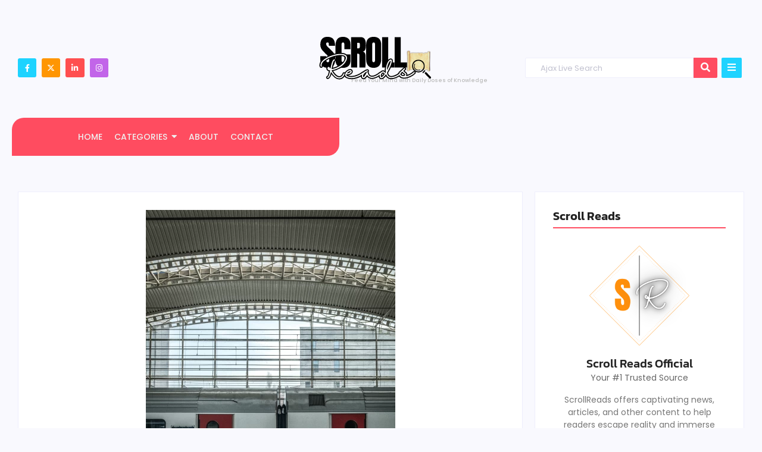

--- FILE ---
content_type: text/css
request_url: https://www.scrollreads.com/wp-content/uploads/elementor/css/post-346.css?ver=1767652603
body_size: 5066
content:
.elementor-346 .elementor-element.elementor-element-d8ec5f6{margin-top:0px;margin-bottom:70px;}.elementor-346 .elementor-element.elementor-element-4e39e21:not(.elementor-motion-effects-element-type-background), .elementor-346 .elementor-element.elementor-element-4e39e21 > .elementor-motion-effects-container > .elementor-motion-effects-layer{background-color:#FFFFFF;}.elementor-346 .elementor-element.elementor-element-4e39e21{border-style:solid;border-width:1px 1px 1px 1px;border-color:#EEEEFC;transition:background 0.3s, border 0.3s, border-radius 0.3s, box-shadow 0.3s;padding:20px 20px 20px 20px;}.elementor-346 .elementor-element.elementor-element-4e39e21 > .elementor-background-overlay{transition:background 0.3s, border-radius 0.3s, opacity 0.3s;}.elementor-widget-heading .elementor-heading-title{font-family:var( --e-global-typography-primary-font-family ), Sans-serif;font-weight:var( --e-global-typography-primary-font-weight );color:var( --e-global-color-primary );}.elementor-346 .elementor-element.elementor-element-21d76e7 .elementor-heading-title{font-family:"Kanit", Sans-serif;font-size:24px;color:#222222;}.elementor-widget-divider{--divider-color:var( --e-global-color-secondary );}.elementor-widget-divider .elementor-divider__text{color:var( --e-global-color-secondary );font-family:var( --e-global-typography-secondary-font-family ), Sans-serif;font-weight:var( --e-global-typography-secondary-font-weight );}.elementor-widget-divider.elementor-view-stacked .elementor-icon{background-color:var( --e-global-color-secondary );}.elementor-widget-divider.elementor-view-framed .elementor-icon, .elementor-widget-divider.elementor-view-default .elementor-icon{color:var( --e-global-color-secondary );border-color:var( --e-global-color-secondary );}.elementor-widget-divider.elementor-view-framed .elementor-icon, .elementor-widget-divider.elementor-view-default .elementor-icon svg{fill:var( --e-global-color-secondary );}.elementor-346 .elementor-element.elementor-element-83fc26d{--divider-border-style:solid;--divider-color:#FF4C60;--divider-border-width:2px;}.elementor-346 .elementor-element.elementor-element-83fc26d > .elementor-widget-container{margin:-13px 0px 0px 0px;}.elementor-346 .elementor-element.elementor-element-83fc26d .elementor-divider-separator{width:100%;}.elementor-346 .elementor-element.elementor-element-83fc26d .elementor-divider{padding-block-start:2px;padding-block-end:2px;}.elementor-346 .elementor-element.elementor-element-2d84a1f .wpr-mgzn-grid-2-h{grid-template-rows:repeat(1, 1fr);}.elementor-346 .elementor-element.elementor-element-2d84a1f .wpr-mgzn-grid-3-h{grid-template-rows:repeat(1, 1fr);}.elementor-346 .elementor-element.elementor-element-2d84a1f .wpr-mgzn-grid-4-h{grid-template-rows:repeat(1, 1fr);}.elementor-346 .elementor-element.elementor-element-2d84a1f .elementor-repeater-item-01913d6{text-align:left;position:static;left:auto;}.elementor-346 .elementor-element.elementor-element-2d84a1f .elementor-repeater-item-8a47d02{text-align:left;position:absolute;left:-99999999px;}.elementor-346 .elementor-element.elementor-element-2d84a1f .elementor-repeater-item-5cff068{text-align:left;position:static;left:auto;}.elementor-346 .elementor-element.elementor-element-2d84a1f .wpr-grid-media-hover-bg{background-color:transparent;width:100%;top:calc((100% - 100%)/2);left:calc((100% - 100%)/2);height:100%;transition-duration:0.3s;background-image:linear-gradient(180deg, #605BE500 46%, #252525D9 100%);border-color:#E8E8E8;border-style:none;border-radius:0px 0px 0px 0px;}.elementor-346 .elementor-element.elementor-element-2d84a1f .wpr-grid-item-title .inner-block a{border-style:none;padding:0px 0px 0px 0px;color:#FFFFFF;border-color:#E8E8E8;transition-duration:0.2s;}.elementor-346 .elementor-element.elementor-element-2d84a1f .wpr-grid-item-title .inner-block{margin:10px 20px 5px 20px;}.elementor-346 .elementor-element.elementor-element-2d84a1f .wpr-grid-item-content .inner-block{border-style:none;padding:0px 0px 0px 0px;margin:30px 0px 0px 0px;color:#6A6A6A;border-color:#E8E8E8;}.elementor-346 .elementor-element.elementor-element-2d84a1f .wpr-grid-item-excerpt .inner-block{border-style:none;padding:0px 0px 0px 0px;margin:30px 0px 0px 0px;color:#666666;border-color:#E8E8E8;}.elementor-346 .elementor-element.elementor-element-2d84a1f .wpr-grid-item-date .inner-block > span{border-style:none;padding:0px 0px 0px 0px;border-color:#E8E8E8;}.elementor-346 .elementor-element.elementor-element-2d84a1f .wpr-grid-item-date .inner-block{margin:0px 0px 20px 0px;color:#FFFFFF;}.elementor-346 .elementor-element.elementor-element-2d84a1f .wpr-grid-item-time .inner-block > span{border-style:none;padding:0px 0px 0px 0px;border-color:#E8E8E8;}.elementor-346 .elementor-element.elementor-element-2d84a1f .wpr-grid-item-time .inner-block{margin:0px 0px 0px 0px;color:#9C9C9C;}.elementor-346 .elementor-element.elementor-element-2d84a1f .wpr-grid-item-author .inner-block a{border-style:none;padding:0px 5px 0px 5px;color:#FFFFFF;border-color:#E8E8E8;transition-duration:0.1s;}.elementor-346 .elementor-element.elementor-element-2d84a1f .wpr-grid-item-author .inner-block{margin:0px 0px 0px 20px;}.elementor-346 .elementor-element.elementor-element-2d84a1f .wpr-grid-item-comments .inner-block a{border-style:none;padding:0px 0px 0px 0px;color:#444444;border-color:#E8E8E8;transition-duration:0.5s;border-radius:2px 2px 2px 2px;}.elementor-346 .elementor-element.elementor-element-2d84a1f .wpr-grid-item-comments .inner-block{margin:0px 0px 10px 0px;}.elementor-346 .elementor-element.elementor-element-2d84a1f .wpr-grid-item-read-more .inner-block a.wpr-button-none:hover, .elementor-346 .elementor-element.elementor-element-2d84a1f .wpr-grid-item-read-more .inner-block a:before, .elementor-346 .elementor-element.elementor-element-2d84a1f .wpr-grid-item-read-more .inner-block a:after{background-color:#D896AC;}.elementor-346 .elementor-element.elementor-element-2d84a1f .wpr-grid-item-read-more .inner-block a{border-style:solid;border-width:1px 1px 1px 1px;padding:10px 35px 10px 35px;color:#222222;border-color:#D896AC;transition-duration:0.5s;border-radius:0px 0px 0px 0px;}.elementor-346 .elementor-element.elementor-element-2d84a1f .wpr-grid-item-read-more .inner-block{margin:40px 0px 50px 0px;}.elementor-346 .elementor-element.elementor-element-2d84a1f .wpr-grid-sep-style-1:not(.wpr-grid-item-display-inline) .inner-block > span{width:100%;}.elementor-346 .elementor-element.elementor-element-2d84a1f .wpr-grid-sep-style-1.wpr-grid-item-display-inline{width:100%;}.elementor-346 .elementor-element.elementor-element-2d84a1f .wpr-grid-sep-style-1 .inner-block > span{border-bottom-width:1px;border-bottom-color:#FFFFFF;border-bottom-style:solid;border-radius:0px 0px 0px 0px;}.elementor-346 .elementor-element.elementor-element-2d84a1f .wpr-grid-sep-style-1 .inner-block{margin:15px 0px 15px 0px;}.elementor-346 .elementor-element.elementor-element-2d84a1f .wpr-grid-sep-style-2:not(.wpr-grid-item-display-inline) .inner-block > span{width:20%;}.elementor-346 .elementor-element.elementor-element-2d84a1f .wpr-grid-sep-style-2.wpr-grid-item-display-inline{width:20%;}.elementor-346 .elementor-element.elementor-element-2d84a1f .wpr-grid-sep-style-2 .inner-block > span{border-bottom-width:2px;border-bottom-color:#605BE5;border-bottom-style:solid;border-radius:0px 0px 0px 0px;}.elementor-346 .elementor-element.elementor-element-2d84a1f .wpr-grid-sep-style-2 .inner-block{margin:15px 0px 15px 0px;}.elementor-346 .elementor-element.elementor-element-2d84a1f .wpr-grid-tax-style-1 .inner-block a{border-style:none;margin-right:3px;padding:0px 0px 0px 0px;color:#C69F73;border-color:#E8E8E8;transition-duration:0.8s;border-radius:0px 0px 0px 0px;}.elementor-346 .elementor-element.elementor-element-2d84a1f .wpr-grid-tax-style-1 .wpr-grid-extra-text-left{padding-right:5px;}.elementor-346 .elementor-element.elementor-element-2d84a1f .wpr-grid-tax-style-1 .wpr-grid-extra-text-right{padding-left:5px;}.elementor-346 .elementor-element.elementor-element-2d84a1f .wpr-grid-tax-style-1 .inner-block{margin:0px 0px 0px 0px;}.elementor-346 .elementor-element.elementor-element-2d84a1f .wpr-grid-tax-style-2 .inner-block a{border-style:none;margin-right:3px;padding:0px 10px 0px 10px;color:#ffffff;background-color:#605BE5;border-color:#E8E8E8;transition-duration:0.1s;border-radius:3px 3px 3px 3px;}.elementor-346 .elementor-element.elementor-element-2d84a1f .wpr-grid-tax-style-2 .inner-block{margin:0px 0px 0px 0px;}.elementor-346 .elementor-element.elementor-element-2d84a1f .wpr-magazine-grid{min-height:199px;grid-column-gap:15px;grid-row-gap:15px;}.elementor-346 .elementor-element.elementor-element-2d84a1f .wpr-grid-media-hover-bg[class*="-top"]{top:calc((100% - 100%)/2);left:calc((100% - 100%)/2);}.elementor-346 .elementor-element.elementor-element-2d84a1f .wpr-grid-media-hover-bg[class*="-bottom"]{bottom:calc((100% - 100%)/2);left:calc((100% - 100%)/2);}.elementor-346 .elementor-element.elementor-element-2d84a1f .wpr-grid-media-hover-bg[class*="-right"]{top:calc((100% - 100%)/2);right:calc((100% - 100%)/2);}.elementor-346 .elementor-element.elementor-element-2d84a1f .wpr-grid-media-hover-bg[class*="-left"]{top:calc((100% - 100%)/2);left:calc((100% - 100%)/2);}.elementor-346 .elementor-element.elementor-element-2d84a1f .wpr-animation-wrap:hover .wpr-grid-media-hover-bg{transition-delay:0s;}.elementor-346 .elementor-element.elementor-element-2d84a1f .wpr-grid-image-wrap{border-color:#E8E8E8;border-style:none;border-radius:0px 0px 0px 0px;}.elementor-346 .elementor-element.elementor-element-2d84a1f .wpr-grid-item-title .inner-block a:hover{color:#FFFFFF;border-color:#E8E8E8;}.elementor-346 .elementor-element.elementor-element-2d84a1f .wpr-grid-item-title .wpr-pointer-item:before{transition-duration:0.2s;}.elementor-346 .elementor-element.elementor-element-2d84a1f .wpr-grid-item-title .wpr-pointer-item:after{transition-duration:0.2s;}.elementor-346 .elementor-element.elementor-element-2d84a1f .wpr-grid-item-title a{font-family:"Kanit", Sans-serif;font-size:22px;font-weight:500;line-height:1em;}.elementor-346 .elementor-element.elementor-element-2d84a1f .wpr-grid-item-content.wpr-enable-dropcap p:first-child:first-letter{color:#3a3a3a;}.elementor-346 .elementor-element.elementor-element-2d84a1f .wpr-grid-item-excerpt.wpr-enable-dropcap p:first-child:first-letter{color:#3a3a3a;}.elementor-346 .elementor-element.elementor-element-2d84a1f .wpr-grid-item-excerpt{font-family:"Open Sans", Sans-serif;font-size:14px;}.elementor-346 .elementor-element.elementor-element-2d84a1f .wpr-grid-item-date .inner-block span[class*="wpr-grid-extra-text"]{color:#FFFFFF;}.elementor-346 .elementor-element.elementor-element-2d84a1f .wpr-grid-item-date .inner-block [class*="wpr-grid-extra-icon"] i{color:#9C9C9C;}.elementor-346 .elementor-element.elementor-element-2d84a1f .wpr-grid-item-date .inner-block [class*="wpr-grid-extra-icon"] svg{fill:#9C9C9C;}.elementor-346 .elementor-element.elementor-element-2d84a1f .wpr-grid-item-date{font-family:"Poppins", Sans-serif;font-size:13px;font-style:italic;}.elementor-346 .elementor-element.elementor-element-2d84a1f .wpr-grid-item-date .wpr-grid-extra-text-left{padding-right:5px;}.elementor-346 .elementor-element.elementor-element-2d84a1f .wpr-grid-item-date .wpr-grid-extra-text-right{padding-left:5px;}.elementor-346 .elementor-element.elementor-element-2d84a1f .wpr-grid-item-date .wpr-grid-extra-icon-left{padding-right:5px;}.elementor-346 .elementor-element.elementor-element-2d84a1f .wpr-grid-item-date .wpr-grid-extra-icon-right{padding-left:5px;}.elementor-346 .elementor-element.elementor-element-2d84a1f .wpr-grid-item-time .inner-block span[class*="wpr-grid-extra-text"]{color:#9C9C9C;}.elementor-346 .elementor-element.elementor-element-2d84a1f .wpr-grid-item-time .inner-block [class*="wpr-grid-extra-icon"] i{color:#9C9C9C;}.elementor-346 .elementor-element.elementor-element-2d84a1f .wpr-grid-item-time .inner-block [class*="wpr-grid-extra-icon"] svg{fill:#9C9C9C;}.elementor-346 .elementor-element.elementor-element-2d84a1f .wpr-grid-item-time .wpr-grid-extra-text-left{padding-right:5px;}.elementor-346 .elementor-element.elementor-element-2d84a1f .wpr-grid-item-time .wpr-grid-extra-text-right{padding-left:5px;}.elementor-346 .elementor-element.elementor-element-2d84a1f .wpr-grid-item-time .wpr-grid-extra-icon-left{padding-right:5px;}.elementor-346 .elementor-element.elementor-element-2d84a1f .wpr-grid-item-time .wpr-grid-extra-icon-right{padding-left:5px;}.elementor-346 .elementor-element.elementor-element-2d84a1f .wpr-grid-item-author .inner-block span[class*="wpr-grid-extra-text"]{color:#FFFFFF;}.elementor-346 .elementor-element.elementor-element-2d84a1f .wpr-grid-item-author .inner-block a:hover{color:#FFFFFF;border-color:#E8E8E8;}.elementor-346 .elementor-element.elementor-element-2d84a1f .wpr-grid-item-author{font-family:"Poppins", Sans-serif;font-size:14px;text-transform:capitalize;font-style:italic;line-height:1.2em;}.elementor-346 .elementor-element.elementor-element-2d84a1f .wpr-grid-item-author .inner-block a img{border-radius:0px 0px 0px 0px;}.elementor-346 .elementor-element.elementor-element-2d84a1f .wpr-grid-item-author .wpr-grid-extra-text-left{padding-right:0px;}.elementor-346 .elementor-element.elementor-element-2d84a1f .wpr-grid-item-author .wpr-grid-extra-text-right{padding-left:0px;}.elementor-346 .elementor-element.elementor-element-2d84a1f .wpr-grid-item-author .wpr-grid-extra-icon-left{padding-right:0px;}.elementor-346 .elementor-element.elementor-element-2d84a1f .wpr-grid-item-author .wpr-grid-extra-icon-right{padding-left:0px;}.elementor-346 .elementor-element.elementor-element-2d84a1f .wpr-grid-item-author img{margin-right:5px;}.elementor-346 .elementor-element.elementor-element-2d84a1f .wpr-grid-item-comments .inner-block span[class*="wpr-grid-extra-text"]{color:#9C9C9C;}.elementor-346 .elementor-element.elementor-element-2d84a1f .wpr-grid-item-comments .inner-block a:hover{color:#D896AC;border-color:#E8E8E8;}.elementor-346 .elementor-element.elementor-element-2d84a1f .wpr-grid-item-comments{font-family:"Open Sans", Sans-serif;font-size:14px;font-style:italic;}.elementor-346 .elementor-element.elementor-element-2d84a1f .wpr-grid-item-comments .wpr-grid-extra-text-left{padding-right:5px;}.elementor-346 .elementor-element.elementor-element-2d84a1f .wpr-grid-item-comments .wpr-grid-extra-text-right{padding-left:5px;}.elementor-346 .elementor-element.elementor-element-2d84a1f .wpr-grid-item-comments .wpr-grid-extra-icon-left{padding-right:5px;}.elementor-346 .elementor-element.elementor-element-2d84a1f .wpr-grid-item-comments .wpr-grid-extra-icon-right{padding-left:5px;}.elementor-346 .elementor-element.elementor-element-2d84a1f .wpr-grid-item-read-more .inner-block a:hover{color:#FFFFFF;border-color:#C69F73;}.elementor-346 .elementor-element.elementor-element-2d84a1f .wpr-grid-item-read-more .inner-block a:before{transition-duration:0.5s;}.elementor-346 .elementor-element.elementor-element-2d84a1f .wpr-grid-item-read-more .inner-block a:after{transition-duration:0.5s;}.elementor-346 .elementor-element.elementor-element-2d84a1f .wpr-grid-item-read-more a{font-family:"Raleway", Sans-serif;font-size:13px;font-weight:500;text-transform:uppercase;letter-spacing:1px;}.elementor-346 .elementor-element.elementor-element-2d84a1f .wpr-grid-item-read-more .wpr-grid-extra-icon-left{padding-right:5px;}.elementor-346 .elementor-element.elementor-element-2d84a1f .wpr-grid-item-read-more .wpr-grid-extra-icon-right{padding-left:5px;}.elementor-346 .elementor-element.elementor-element-2d84a1f .wpr-grid-tax-style-1 .inner-block span[class*="wpr-grid-extra-text"]{color:#9C9C9C;}.elementor-346 .elementor-element.elementor-element-2d84a1f .wpr-grid-tax-style-1 .inner-block [class*="wpr-grid-extra-icon"] i{color:#9C9C9C;}.elementor-346 .elementor-element.elementor-element-2d84a1f .wpr-grid-tax-style-1 .inner-block [class*="wpr-grid-extra-icon"] svg{fill:#9C9C9C;}.elementor-346 .elementor-element.elementor-element-2d84a1f .wpr-grid-tax-style-1 .inner-block a:hover{color:#A17748;border-color:#E8E8E8;}.elementor-346 .elementor-element.elementor-element-2d84a1f .wpr-grid-tax-style-1 .wpr-pointer-item:before{background-color:#A17748;transition-duration:0.8s;}.elementor-346 .elementor-element.elementor-element-2d84a1f .wpr-grid-tax-style-1 .wpr-pointer-item:after{background-color:#A17748;transition-duration:0.8s;}.elementor-346 .elementor-element.elementor-element-2d84a1f .wpr-grid-tax-style-1{font-family:"Raleway", Sans-serif;font-size:14px;font-weight:500;}.elementor-346 .elementor-element.elementor-element-2d84a1f .wpr-grid-tax-style-1 .wpr-grid-extra-icon-left{padding-right:5px;}.elementor-346 .elementor-element.elementor-element-2d84a1f .wpr-grid-tax-style-1 .wpr-grid-extra-icon-right{padding-left:5px;}.elementor-346 .elementor-element.elementor-element-2d84a1f .wpr-grid-tax-style-2 .inner-block a:hover{color:#ffffff;background-color:#4A45D2;border-color:#E8E8E8;}.elementor-346 .elementor-element.elementor-element-2d84a1f .wpr-grid-tax-style-2 .wpr-pointer-item:before{background-color:#ffffff;transition-duration:0.1s;}.elementor-346 .elementor-element.elementor-element-2d84a1f .wpr-grid-tax-style-2 .wpr-pointer-item:after{background-color:#ffffff;transition-duration:0.1s;}.elementor-346 .elementor-element.elementor-element-2d84a1f .wpr-grid-tax-style-2 .wpr-grid-extra-text-left{padding-right:5px;}.elementor-346 .elementor-element.elementor-element-2d84a1f .wpr-grid-tax-style-2 .wpr-grid-extra-text-right{padding-left:5px;}.elementor-346 .elementor-element.elementor-element-2d84a1f .wpr-grid-tax-style-2 .wpr-grid-extra-icon-left{padding-right:5px;}.elementor-346 .elementor-element.elementor-element-2d84a1f .wpr-grid-tax-style-2 .wpr-grid-extra-icon-right{padding-left:5px;}.elementor-346 .elementor-element.elementor-element-2d84a1f .wpr-grid-item-protected{color:#ffffff;background-color:#605BE5;}.elementor-346 .elementor-element.elementor-element-2d84a1f .wpr-grid-item-protected input{background-color:#ffffff;}.elementor-346 .elementor-element.elementor-element-caf95fa:not(.elementor-motion-effects-element-type-background), .elementor-346 .elementor-element.elementor-element-caf95fa > .elementor-motion-effects-container > .elementor-motion-effects-layer{background-color:#FFFFFF;}.elementor-346 .elementor-element.elementor-element-caf95fa{border-style:solid;border-width:1px 1px 1px 1px;border-color:#EEEEFC;transition:background 0.3s, border 0.3s, border-radius 0.3s, box-shadow 0.3s;padding:20px 20px 20px 20px;}.elementor-346 .elementor-element.elementor-element-caf95fa > .elementor-background-overlay{transition:background 0.3s, border-radius 0.3s, opacity 0.3s;}.elementor-346 .elementor-element.elementor-element-f77cd7a .elementor-heading-title{font-family:"Kanit", Sans-serif;font-size:24px;color:#222222;}.elementor-346 .elementor-element.elementor-element-e72e67f{--divider-border-style:solid;--divider-color:#FF4C60;--divider-border-width:2px;}.elementor-346 .elementor-element.elementor-element-e72e67f > .elementor-widget-container{margin:-13px 0px 0px 0px;}.elementor-346 .elementor-element.elementor-element-e72e67f .elementor-divider-separator{width:100%;}.elementor-346 .elementor-element.elementor-element-e72e67f .elementor-divider{padding-block-start:2px;padding-block-end:2px;}.elementor-346 .elementor-element.elementor-element-6053c0e .wpr-mgzn-grid-2-h{grid-template-rows:repeat(1, 1fr);}.elementor-346 .elementor-element.elementor-element-6053c0e .wpr-mgzn-grid-3-h{grid-template-rows:repeat(1, 1fr);}.elementor-346 .elementor-element.elementor-element-6053c0e .wpr-mgzn-grid-4-h{grid-template-rows:repeat(1, 1fr);}.elementor-346 .elementor-element.elementor-element-6053c0e .elementor-repeater-item-01913d6{text-align:left;position:static;left:auto;}.elementor-346 .elementor-element.elementor-element-6053c0e .elementor-repeater-item-8a47d02{text-align:left;position:absolute;left:-99999999px;}.elementor-346 .elementor-element.elementor-element-6053c0e .elementor-repeater-item-5cff068{text-align:left;position:static;left:auto;}.elementor-346 .elementor-element.elementor-element-6053c0e .wpr-grid-media-hover-bg{background-color:transparent;width:100%;top:calc((100% - 100%)/2);left:calc((100% - 100%)/2);height:100%;transition-duration:0.3s;background-image:linear-gradient(180deg, #605BE500 46%, #252525D9 100%);border-color:#E8E8E8;border-style:none;border-radius:0px 0px 0px 0px;}.elementor-346 .elementor-element.elementor-element-6053c0e .wpr-grid-item-title .inner-block a{border-style:none;padding:0px 0px 0px 0px;color:#FFFFFF;border-color:#E8E8E8;transition-duration:0.2s;}.elementor-346 .elementor-element.elementor-element-6053c0e .wpr-grid-item-title .inner-block{margin:10px 20px 5px 20px;}.elementor-346 .elementor-element.elementor-element-6053c0e .wpr-grid-item-content .inner-block{border-style:none;padding:0px 0px 0px 0px;margin:30px 0px 0px 0px;color:#6A6A6A;border-color:#E8E8E8;}.elementor-346 .elementor-element.elementor-element-6053c0e .wpr-grid-item-excerpt .inner-block{border-style:none;padding:0px 0px 0px 0px;margin:30px 0px 0px 0px;color:#666666;border-color:#E8E8E8;}.elementor-346 .elementor-element.elementor-element-6053c0e .wpr-grid-item-date .inner-block > span{border-style:none;padding:0px 0px 0px 0px;border-color:#E8E8E8;}.elementor-346 .elementor-element.elementor-element-6053c0e .wpr-grid-item-date .inner-block{margin:0px 0px 20px 0px;color:#FFFFFF;}.elementor-346 .elementor-element.elementor-element-6053c0e .wpr-grid-item-time .inner-block > span{border-style:none;padding:0px 0px 0px 0px;border-color:#E8E8E8;}.elementor-346 .elementor-element.elementor-element-6053c0e .wpr-grid-item-time .inner-block{margin:0px 0px 0px 0px;color:#9C9C9C;}.elementor-346 .elementor-element.elementor-element-6053c0e .wpr-grid-item-author .inner-block a{border-style:none;padding:0px 5px 0px 5px;color:#FFFFFF;border-color:#E8E8E8;transition-duration:0.1s;}.elementor-346 .elementor-element.elementor-element-6053c0e .wpr-grid-item-author .inner-block{margin:0px 0px 0px 20px;}.elementor-346 .elementor-element.elementor-element-6053c0e .wpr-grid-item-comments .inner-block a{border-style:none;padding:0px 0px 0px 0px;color:#444444;border-color:#E8E8E8;transition-duration:0.5s;border-radius:2px 2px 2px 2px;}.elementor-346 .elementor-element.elementor-element-6053c0e .wpr-grid-item-comments .inner-block{margin:0px 0px 10px 0px;}.elementor-346 .elementor-element.elementor-element-6053c0e .wpr-grid-item-read-more .inner-block a.wpr-button-none:hover, .elementor-346 .elementor-element.elementor-element-6053c0e .wpr-grid-item-read-more .inner-block a:before, .elementor-346 .elementor-element.elementor-element-6053c0e .wpr-grid-item-read-more .inner-block a:after{background-color:#D896AC;}.elementor-346 .elementor-element.elementor-element-6053c0e .wpr-grid-item-read-more .inner-block a{border-style:solid;border-width:1px 1px 1px 1px;padding:10px 35px 10px 35px;color:#222222;border-color:#D896AC;transition-duration:0.5s;border-radius:0px 0px 0px 0px;}.elementor-346 .elementor-element.elementor-element-6053c0e .wpr-grid-item-read-more .inner-block{margin:40px 0px 50px 0px;}.elementor-346 .elementor-element.elementor-element-6053c0e .wpr-grid-sep-style-1:not(.wpr-grid-item-display-inline) .inner-block > span{width:100%;}.elementor-346 .elementor-element.elementor-element-6053c0e .wpr-grid-sep-style-1.wpr-grid-item-display-inline{width:100%;}.elementor-346 .elementor-element.elementor-element-6053c0e .wpr-grid-sep-style-1 .inner-block > span{border-bottom-width:1px;border-bottom-color:#FFFFFF;border-bottom-style:solid;border-radius:0px 0px 0px 0px;}.elementor-346 .elementor-element.elementor-element-6053c0e .wpr-grid-sep-style-1 .inner-block{margin:15px 0px 15px 0px;}.elementor-346 .elementor-element.elementor-element-6053c0e .wpr-grid-sep-style-2:not(.wpr-grid-item-display-inline) .inner-block > span{width:20%;}.elementor-346 .elementor-element.elementor-element-6053c0e .wpr-grid-sep-style-2.wpr-grid-item-display-inline{width:20%;}.elementor-346 .elementor-element.elementor-element-6053c0e .wpr-grid-sep-style-2 .inner-block > span{border-bottom-width:2px;border-bottom-color:#605BE5;border-bottom-style:solid;border-radius:0px 0px 0px 0px;}.elementor-346 .elementor-element.elementor-element-6053c0e .wpr-grid-sep-style-2 .inner-block{margin:15px 0px 15px 0px;}.elementor-346 .elementor-element.elementor-element-6053c0e .wpr-grid-tax-style-1 .inner-block a{border-style:none;margin-right:3px;padding:0px 0px 0px 0px;color:#C69F73;border-color:#E8E8E8;transition-duration:0.8s;border-radius:0px 0px 0px 0px;}.elementor-346 .elementor-element.elementor-element-6053c0e .wpr-grid-tax-style-1 .wpr-grid-extra-text-left{padding-right:5px;}.elementor-346 .elementor-element.elementor-element-6053c0e .wpr-grid-tax-style-1 .wpr-grid-extra-text-right{padding-left:5px;}.elementor-346 .elementor-element.elementor-element-6053c0e .wpr-grid-tax-style-1 .inner-block{margin:0px 0px 0px 0px;}.elementor-346 .elementor-element.elementor-element-6053c0e .wpr-grid-tax-style-2 .inner-block a{border-style:none;margin-right:3px;padding:0px 10px 0px 10px;color:#ffffff;background-color:#605BE5;border-color:#E8E8E8;transition-duration:0.1s;border-radius:3px 3px 3px 3px;}.elementor-346 .elementor-element.elementor-element-6053c0e .wpr-grid-tax-style-2 .inner-block{margin:0px 0px 0px 0px;}.elementor-346 .elementor-element.elementor-element-6053c0e .wpr-magazine-grid{min-height:199px;grid-column-gap:15px;grid-row-gap:15px;}.elementor-346 .elementor-element.elementor-element-6053c0e .wpr-grid-media-hover-bg[class*="-top"]{top:calc((100% - 100%)/2);left:calc((100% - 100%)/2);}.elementor-346 .elementor-element.elementor-element-6053c0e .wpr-grid-media-hover-bg[class*="-bottom"]{bottom:calc((100% - 100%)/2);left:calc((100% - 100%)/2);}.elementor-346 .elementor-element.elementor-element-6053c0e .wpr-grid-media-hover-bg[class*="-right"]{top:calc((100% - 100%)/2);right:calc((100% - 100%)/2);}.elementor-346 .elementor-element.elementor-element-6053c0e .wpr-grid-media-hover-bg[class*="-left"]{top:calc((100% - 100%)/2);left:calc((100% - 100%)/2);}.elementor-346 .elementor-element.elementor-element-6053c0e .wpr-animation-wrap:hover .wpr-grid-media-hover-bg{transition-delay:0s;}.elementor-346 .elementor-element.elementor-element-6053c0e .wpr-grid-image-wrap{border-color:#E8E8E8;border-style:none;border-radius:0px 0px 0px 0px;}.elementor-346 .elementor-element.elementor-element-6053c0e .wpr-grid-item-title .inner-block a:hover{color:#FFFFFF;border-color:#E8E8E8;}.elementor-346 .elementor-element.elementor-element-6053c0e .wpr-grid-item-title .wpr-pointer-item:before{transition-duration:0.2s;}.elementor-346 .elementor-element.elementor-element-6053c0e .wpr-grid-item-title .wpr-pointer-item:after{transition-duration:0.2s;}.elementor-346 .elementor-element.elementor-element-6053c0e .wpr-grid-item-title a{font-family:"Kanit", Sans-serif;font-size:22px;font-weight:500;line-height:1em;}.elementor-346 .elementor-element.elementor-element-6053c0e .wpr-grid-item-content.wpr-enable-dropcap p:first-child:first-letter{color:#3a3a3a;}.elementor-346 .elementor-element.elementor-element-6053c0e .wpr-grid-item-excerpt.wpr-enable-dropcap p:first-child:first-letter{color:#3a3a3a;}.elementor-346 .elementor-element.elementor-element-6053c0e .wpr-grid-item-excerpt{font-family:"Open Sans", Sans-serif;font-size:14px;}.elementor-346 .elementor-element.elementor-element-6053c0e .wpr-grid-item-date .inner-block span[class*="wpr-grid-extra-text"]{color:#FFFFFF;}.elementor-346 .elementor-element.elementor-element-6053c0e .wpr-grid-item-date .inner-block [class*="wpr-grid-extra-icon"] i{color:#9C9C9C;}.elementor-346 .elementor-element.elementor-element-6053c0e .wpr-grid-item-date .inner-block [class*="wpr-grid-extra-icon"] svg{fill:#9C9C9C;}.elementor-346 .elementor-element.elementor-element-6053c0e .wpr-grid-item-date{font-family:"Poppins", Sans-serif;font-size:13px;font-style:italic;}.elementor-346 .elementor-element.elementor-element-6053c0e .wpr-grid-item-date .wpr-grid-extra-text-left{padding-right:5px;}.elementor-346 .elementor-element.elementor-element-6053c0e .wpr-grid-item-date .wpr-grid-extra-text-right{padding-left:5px;}.elementor-346 .elementor-element.elementor-element-6053c0e .wpr-grid-item-date .wpr-grid-extra-icon-left{padding-right:5px;}.elementor-346 .elementor-element.elementor-element-6053c0e .wpr-grid-item-date .wpr-grid-extra-icon-right{padding-left:5px;}.elementor-346 .elementor-element.elementor-element-6053c0e .wpr-grid-item-time .inner-block span[class*="wpr-grid-extra-text"]{color:#9C9C9C;}.elementor-346 .elementor-element.elementor-element-6053c0e .wpr-grid-item-time .inner-block [class*="wpr-grid-extra-icon"] i{color:#9C9C9C;}.elementor-346 .elementor-element.elementor-element-6053c0e .wpr-grid-item-time .inner-block [class*="wpr-grid-extra-icon"] svg{fill:#9C9C9C;}.elementor-346 .elementor-element.elementor-element-6053c0e .wpr-grid-item-time .wpr-grid-extra-text-left{padding-right:5px;}.elementor-346 .elementor-element.elementor-element-6053c0e .wpr-grid-item-time .wpr-grid-extra-text-right{padding-left:5px;}.elementor-346 .elementor-element.elementor-element-6053c0e .wpr-grid-item-time .wpr-grid-extra-icon-left{padding-right:5px;}.elementor-346 .elementor-element.elementor-element-6053c0e .wpr-grid-item-time .wpr-grid-extra-icon-right{padding-left:5px;}.elementor-346 .elementor-element.elementor-element-6053c0e .wpr-grid-item-author .inner-block span[class*="wpr-grid-extra-text"]{color:#FFFFFF;}.elementor-346 .elementor-element.elementor-element-6053c0e .wpr-grid-item-author .inner-block a:hover{color:#FFFFFF;border-color:#E8E8E8;}.elementor-346 .elementor-element.elementor-element-6053c0e .wpr-grid-item-author{font-family:"Poppins", Sans-serif;font-size:14px;text-transform:capitalize;font-style:italic;line-height:1.2em;}.elementor-346 .elementor-element.elementor-element-6053c0e .wpr-grid-item-author .inner-block a img{border-radius:0px 0px 0px 0px;}.elementor-346 .elementor-element.elementor-element-6053c0e .wpr-grid-item-author .wpr-grid-extra-text-left{padding-right:0px;}.elementor-346 .elementor-element.elementor-element-6053c0e .wpr-grid-item-author .wpr-grid-extra-text-right{padding-left:0px;}.elementor-346 .elementor-element.elementor-element-6053c0e .wpr-grid-item-author .wpr-grid-extra-icon-left{padding-right:0px;}.elementor-346 .elementor-element.elementor-element-6053c0e .wpr-grid-item-author .wpr-grid-extra-icon-right{padding-left:0px;}.elementor-346 .elementor-element.elementor-element-6053c0e .wpr-grid-item-author img{margin-right:5px;}.elementor-346 .elementor-element.elementor-element-6053c0e .wpr-grid-item-comments .inner-block span[class*="wpr-grid-extra-text"]{color:#9C9C9C;}.elementor-346 .elementor-element.elementor-element-6053c0e .wpr-grid-item-comments .inner-block a:hover{color:#D896AC;border-color:#E8E8E8;}.elementor-346 .elementor-element.elementor-element-6053c0e .wpr-grid-item-comments{font-family:"Open Sans", Sans-serif;font-size:14px;font-style:italic;}.elementor-346 .elementor-element.elementor-element-6053c0e .wpr-grid-item-comments .wpr-grid-extra-text-left{padding-right:5px;}.elementor-346 .elementor-element.elementor-element-6053c0e .wpr-grid-item-comments .wpr-grid-extra-text-right{padding-left:5px;}.elementor-346 .elementor-element.elementor-element-6053c0e .wpr-grid-item-comments .wpr-grid-extra-icon-left{padding-right:5px;}.elementor-346 .elementor-element.elementor-element-6053c0e .wpr-grid-item-comments .wpr-grid-extra-icon-right{padding-left:5px;}.elementor-346 .elementor-element.elementor-element-6053c0e .wpr-grid-item-read-more .inner-block a:hover{color:#FFFFFF;border-color:#C69F73;}.elementor-346 .elementor-element.elementor-element-6053c0e .wpr-grid-item-read-more .inner-block a:before{transition-duration:0.5s;}.elementor-346 .elementor-element.elementor-element-6053c0e .wpr-grid-item-read-more .inner-block a:after{transition-duration:0.5s;}.elementor-346 .elementor-element.elementor-element-6053c0e .wpr-grid-item-read-more a{font-family:"Raleway", Sans-serif;font-size:13px;font-weight:500;text-transform:uppercase;letter-spacing:1px;}.elementor-346 .elementor-element.elementor-element-6053c0e .wpr-grid-item-read-more .wpr-grid-extra-icon-left{padding-right:5px;}.elementor-346 .elementor-element.elementor-element-6053c0e .wpr-grid-item-read-more .wpr-grid-extra-icon-right{padding-left:5px;}.elementor-346 .elementor-element.elementor-element-6053c0e .wpr-grid-tax-style-1 .inner-block span[class*="wpr-grid-extra-text"]{color:#9C9C9C;}.elementor-346 .elementor-element.elementor-element-6053c0e .wpr-grid-tax-style-1 .inner-block [class*="wpr-grid-extra-icon"] i{color:#9C9C9C;}.elementor-346 .elementor-element.elementor-element-6053c0e .wpr-grid-tax-style-1 .inner-block [class*="wpr-grid-extra-icon"] svg{fill:#9C9C9C;}.elementor-346 .elementor-element.elementor-element-6053c0e .wpr-grid-tax-style-1 .inner-block a:hover{color:#A17748;border-color:#E8E8E8;}.elementor-346 .elementor-element.elementor-element-6053c0e .wpr-grid-tax-style-1 .wpr-pointer-item:before{background-color:#A17748;transition-duration:0.8s;}.elementor-346 .elementor-element.elementor-element-6053c0e .wpr-grid-tax-style-1 .wpr-pointer-item:after{background-color:#A17748;transition-duration:0.8s;}.elementor-346 .elementor-element.elementor-element-6053c0e .wpr-grid-tax-style-1{font-family:"Raleway", Sans-serif;font-size:14px;font-weight:500;}.elementor-346 .elementor-element.elementor-element-6053c0e .wpr-grid-tax-style-1 .wpr-grid-extra-icon-left{padding-right:5px;}.elementor-346 .elementor-element.elementor-element-6053c0e .wpr-grid-tax-style-1 .wpr-grid-extra-icon-right{padding-left:5px;}.elementor-346 .elementor-element.elementor-element-6053c0e .wpr-grid-tax-style-2 .inner-block a:hover{color:#ffffff;background-color:#4A45D2;border-color:#E8E8E8;}.elementor-346 .elementor-element.elementor-element-6053c0e .wpr-grid-tax-style-2 .wpr-pointer-item:before{background-color:#ffffff;transition-duration:0.1s;}.elementor-346 .elementor-element.elementor-element-6053c0e .wpr-grid-tax-style-2 .wpr-pointer-item:after{background-color:#ffffff;transition-duration:0.1s;}.elementor-346 .elementor-element.elementor-element-6053c0e .wpr-grid-tax-style-2 .wpr-grid-extra-text-left{padding-right:5px;}.elementor-346 .elementor-element.elementor-element-6053c0e .wpr-grid-tax-style-2 .wpr-grid-extra-text-right{padding-left:5px;}.elementor-346 .elementor-element.elementor-element-6053c0e .wpr-grid-tax-style-2 .wpr-grid-extra-icon-left{padding-right:5px;}.elementor-346 .elementor-element.elementor-element-6053c0e .wpr-grid-tax-style-2 .wpr-grid-extra-icon-right{padding-left:5px;}.elementor-346 .elementor-element.elementor-element-6053c0e .wpr-grid-item-protected{color:#ffffff;background-color:#605BE5;}.elementor-346 .elementor-element.elementor-element-6053c0e .wpr-grid-item-protected input{background-color:#ffffff;}.elementor-346 .elementor-element.elementor-element-689f0a7 .wpr-layout-full-width{grid-template-columns:repeat(6, minmax(0, 1fr));grid-template-rows:1;}body[data-elementor-device-mode=mobile] .elementor-346 .elementor-element.elementor-element-689f0a7 .wpr-layout-full-width{grid-template-columns:repeat(2, minmax(0, 1fr));grid-template-rows:1;}.elementor-346 .elementor-element.elementor-element-689f0a7 .wpr-instagram-feed-cont .wpr-layout-grid{column-gap:0px;}.elementor-346 .elementor-element.elementor-element-689f0a7 .wpr-instagram-feed-cont .wpr-layout-list{column-gap:0px;}.elementor-346 .elementor-element.elementor-element-689f0a7 .wpr-instagram-feed-cont .wpr-layout-full-width{column-gap:0px;}.elementor-346 .elementor-element.elementor-element-689f0a7 .wpr-isnta-feed-buttons-wrap{text-align:center;}.elementor-346 .elementor-element.elementor-element-689f0a7 .wpr-instagram-follow-btn-wrap{text-align:center;}.elementor-346 .elementor-element.elementor-element-689f0a7 .elementor-repeater-item-cbe2460{text-align:center;position:absolute;left:-99999999px;}.elementor-346 .elementor-element.elementor-element-689f0a7 .wpr-insta-feed-item-above-content{border-width:1px 1px 1px 1px;padding:10px 10px 10px 10px;border-color:#E8E8E8;border-style:solid;border-radius:0px 0px 0px 0px;}.elementor-346 .elementor-element.elementor-element-689f0a7 .wpr-insta-feed-item-below-content{border-width:1px 1px 1px 1px;padding:10px 10px 10px 10px;border-color:#E8E8E8;border-style:solid;border-radius:0px 0px 0px 0px;}.elementor-346 .elementor-element.elementor-element-689f0a7 .wpr-instagram-feed{margin:0px 0px 0px 0px;}.elementor-346 .elementor-element.elementor-element-689f0a7 .wpr-insta-feed-media-hover-bg{background-color:#2F2F2F4F;width:100%;top:calc((100% - 100%)/2);left:calc((100% - 100%)/2);height:100%;mix-blend-mode:normal;border-color:#E8E8E8;border-style:none;border-radius:0px 0px 0px 0px;}.elementor-346 .elementor-element.elementor-element-689f0a7 .wpr-insta-feed-item-username .inner-block a{border-style:none;padding:0px 0px 0px 0px;color:#333333;border-color:#E8E8E8;transition-duration:0.2s;}.elementor-346 .elementor-element.elementor-element-689f0a7 .wpr-insta-feed-item-username .inner-block{margin:0px 0px 0px 0px;}.elementor-346 .elementor-element.elementor-element-689f0a7 .wpr-insta-feed-item-caption .inner-block{border-style:none;padding:0px 0px 0px 0px;margin:0px 0px 0px 0px;color:#6A6A6A;border-color:#E8E8E8;width:100%;}.elementor-346 .elementor-element.elementor-element-689f0a7 .wpr-insta-feed-item-date .inner-block > span{border-style:none;padding:0px 0px 0px 0px;border-color:#E8E8E8;}.elementor-346 .elementor-element.elementor-element-689f0a7 .wpr-insta-feed-item-date .inner-block{margin:0px 7px 0px 0px;color:#9C9C9C;}.elementor-346 .elementor-element.elementor-element-689f0a7 .wpr-insta-feed-item-icon .inner-block > a{border-style:none;padding:0px 0px 0px 0px;color:#D5D5D5;border-color:#E8E8E8;transition-duration:0.1s;border-radius:2px 2px 2px 2px;}.elementor-346 .elementor-element.elementor-element-689f0a7 .wpr-insta-feed-item-icon .inner-block{margin:0px 0px 0px 0px;}.elementor-346 .elementor-element.elementor-element-689f0a7 .wpr-insta-feed-item-lightbox .inner-block > span{border-style:none;padding:0px 0px 0px 0px;color:#D60EC8;border-color:#E8E8E8;transition-duration:0.1s;border-radius:2px 2px 2px 2px;}.elementor-346 .elementor-element.elementor-element-689f0a7 .wpr-insta-feed-item-lightbox .inner-block{margin:0px 0px 0px 0px;}.elementor-346 .elementor-element.elementor-element-689f0a7 .wpr-insta-feed-media-hover-bg[class*="-top"]{top:calc((100% - 100%)/2);left:calc((100% - 100%)/2);}.elementor-346 .elementor-element.elementor-element-689f0a7 .wpr-insta-feed-media-hover-bg[class*="-bottom"]{bottom:calc((100% - 100%)/2);left:calc((100% - 100%)/2);}.elementor-346 .elementor-element.elementor-element-689f0a7 .wpr-insta-feed-media-hover-bg[class*="-right"]{top:calc((100% - 100%)/2);right:calc((100% - 100%)/2);}.elementor-346 .elementor-element.elementor-element-689f0a7 .wpr-insta-feed-media-hover-bg[class*="-left"]{top:calc((100% - 100%)/2);left:calc((100% - 100%)/2);}.elementor-346 .elementor-element.elementor-element-689f0a7 .wpr-insta-feed-media-wrap img{transition-duration:0.5s;}.elementor-346 .elementor-element.elementor-element-689f0a7 .wpr-insta-feed-media-wrap:hover img{transition-delay:0s;}.elementor-346 .elementor-element.elementor-element-689f0a7 .wpr-insta-feed-image-wrap{border-color:#E8E8E8;border-style:none;border-radius:0px 0px 0px 0px;}.elementor-346 .elementor-element.elementor-element-689f0a7 .wpr-insta-feed-item-username .inner-block a:hover{color:#54595f;border-color:#E8E8E8;}.elementor-346 .elementor-element.elementor-element-689f0a7 .wpr-insta-feed-item-username .wpr-pointer-item:before{transition-duration:0.2s;}.elementor-346 .elementor-element.elementor-element-689f0a7 .wpr-insta-feed-item-username .wpr-pointer-item:after{transition-duration:0.2s;}.elementor-346 .elementor-element.elementor-element-689f0a7 .wpr-insta-feed-item-username a{font-size:15px;}.elementor-346 .elementor-element.elementor-element-689f0a7 .wpr-insta-feed-item-caption .inner-block p{color:#6A6A6A;}.elementor-346 .elementor-element.elementor-element-689f0a7 .wpr-insta-feed-item-caption, .elementor-346 .elementor-element.elementor-element-689f0a7 .wpr-insta-feed-item-caption p, .elementor-346 .elementor-element.elementor-element-689f0a7 .wpr-insta-feed-item-caption figcaption{font-size:15px;}.elementor-346 .elementor-element.elementor-element-689f0a7 .wpr-insta-feed-item-date .inner-block span[class*="wpr-insta-feed-extra-text"]{color:#9C9C9C;}.elementor-346 .elementor-element.elementor-element-689f0a7 .wpr-insta-feed-item-date .inner-block i[class*="wpr-insta-feed-extra-icon"]{color:#9C9C9C;}.elementor-346 .elementor-element.elementor-element-689f0a7 .wpr-insta-feed-item-date .wpr-insta-feed-extra-text-left{padding-right:5px;}.elementor-346 .elementor-element.elementor-element-689f0a7 .wpr-insta-feed-item-date .wpr-insta-feed-extra-text-right{padding-left:5px;}.elementor-346 .elementor-element.elementor-element-689f0a7 .wpr-insta-feed-item-date .wpr-insta-feed-extra-icon-left{padding-right:5px;}.elementor-346 .elementor-element.elementor-element-689f0a7 .wpr-insta-feed-item-date .wpr-insta-feed-extra-icon-right{padding-left:5px;}.elementor-346 .elementor-element.elementor-element-689f0a7 .wpr-insta-feed-item-icon .inner-block > a:hover{color:#605BE5;border-color:#E8E8E8;}.elementor-346 .elementor-element.elementor-element-689f0a7 .wpr-insta-feed-item-icon .wpr-grid-extra-text-left{padding-right:5px;}.elementor-346 .elementor-element.elementor-element-689f0a7 .wpr-insta-feed-item-icon .wpr-grid-extra-text-right{padding-left:5px;}.elementor-346 .elementor-element.elementor-element-689f0a7 .wpr-insta-feed-item-lightbox .inner-block > span:hover{color:#605BE5;border-color:#E8E8E8;}.elementor-346 .elementor-element.elementor-element-689f0a7 .wpr-insta-feed-item-lightbox .wpr-insta-feed-extra-text-left{padding-right:5px;}.elementor-346 .elementor-element.elementor-element-689f0a7 .wpr-insta-feed-item-lightbox .wpr-insta-feed-extra-text-right{padding-left:5px;}.elementor-346 .elementor-element.elementor-element-689f0a7 .wpr-instagram-follow-btn{color:#ffffff;background-color:#FF4C60;border-color:#E8E8E8;font-family:"Poppins", Sans-serif;font-size:14px;text-transform:uppercase;-webkit-transition:all 1s ease;transition:all 1s ease;padding:10px 25px 9px 25px;border-style:none;border-radius:4px 4px 4px 4px;}.elementor-346 .elementor-element.elementor-element-689f0a7 .wpr-instagram-follow-btn:hover{color:#ffffff;background-color:#FF364C;border-color:#E8E8E8;}.elementor-346 .elementor-element.elementor-element-689f0a7 .wpr-instagram-follow-btn i{margin-right:4px;}.elementor-346 .elementor-element.elementor-element-689f0a7 .wpr-instagram-follow-btn svg{margin-right:4px;}.elementor-346 .elementor-element.elementor-element-a43fa61:not(.elementor-motion-effects-element-type-background), .elementor-346 .elementor-element.elementor-element-a43fa61 > .elementor-motion-effects-container > .elementor-motion-effects-layer{background-color:#0F1012;}.elementor-346 .elementor-element.elementor-element-a43fa61{transition:background 0.3s, border 0.3s, border-radius 0.3s, box-shadow 0.3s;padding:100px 0px 0px 0px;}.elementor-346 .elementor-element.elementor-element-a43fa61 > .elementor-background-overlay{transition:background 0.3s, border-radius 0.3s, opacity 0.3s;}.elementor-346 .elementor-element.elementor-element-31dbfc2 .elementor-heading-title{font-family:"Kanit", Sans-serif;font-size:20px;font-weight:400;color:#FFFFFF;}.elementor-346 .elementor-element.elementor-element-93d937e{--divider-border-style:solid;--divider-color:#2C2E33;--divider-border-width:2px;}.elementor-346 .elementor-element.elementor-element-93d937e > .elementor-widget-container{margin:-13px 0px 0px 0px;}.elementor-346 .elementor-element.elementor-element-93d937e .elementor-divider-separator{width:100%;}.elementor-346 .elementor-element.elementor-element-93d937e .elementor-divider{padding-block-start:2px;padding-block-end:2px;}.elementor-widget-text-editor{font-family:var( --e-global-typography-text-font-family ), Sans-serif;font-weight:var( --e-global-typography-text-font-weight );color:var( --e-global-color-text );}.elementor-widget-text-editor.elementor-drop-cap-view-stacked .elementor-drop-cap{background-color:var( --e-global-color-primary );}.elementor-widget-text-editor.elementor-drop-cap-view-framed .elementor-drop-cap, .elementor-widget-text-editor.elementor-drop-cap-view-default .elementor-drop-cap{color:var( --e-global-color-primary );border-color:var( --e-global-color-primary );}.elementor-346 .elementor-element.elementor-element-e5be48e{text-align:start;font-family:"Poppins", Sans-serif;font-size:14px;color:#D5D5D5;}.elementor-346 .elementor-element.elementor-element-1f70f8e .elementor-heading-title{font-family:"Kanit", Sans-serif;font-size:20px;font-weight:400;color:#FFFFFF;}.elementor-346 .elementor-element.elementor-element-434ae72{--divider-border-style:solid;--divider-color:#2C2E33;--divider-border-width:2px;}.elementor-346 .elementor-element.elementor-element-434ae72 > .elementor-widget-container{margin:-13px 0px 0px 0px;}.elementor-346 .elementor-element.elementor-element-434ae72 .elementor-divider-separator{width:100%;}.elementor-346 .elementor-element.elementor-element-434ae72 .elementor-divider{padding-block-start:2px;padding-block-end:2px;}.elementor-346 .elementor-element.elementor-element-0de6354 .wpr-taxonomy-list li a{color:#FFFFFF;background-color:#383838;border-color:#636363;transition-duration:0.5s;padding:4px 15px 4px 15px;border-style:solid;border-width:1px 1px 1px 1px;border-radius:0px 0px 0px 0px;}.elementor-346 .elementor-element.elementor-element-0de6354 .wpr-taxonomy-list li>span{color:#FFFFFF;background-color:#383838;border-color:#636363;transition-duration:0.5s;padding:4px 15px 4px 15px;border-style:solid;border-width:1px 1px 1px 1px;border-radius:0px 0px 0px 0px;}.elementor-346 .elementor-element.elementor-element-0de6354 .wpr-taxonomy-list li a, .elementor-346 .elementor-element.elementor-element-0de6354 .wpr-taxonomy-list li>span{font-family:"Poppins", Sans-serif;font-size:14px;}.elementor-346 .elementor-element.elementor-element-0de6354 .wpr-taxonomy-list li a:hover{color:#FF4C60 !important;}.elementor-346 .elementor-element.elementor-element-0de6354 .wpr-taxonomy-list li>span:hover{color:#FF4C60 !important;}.elementor-346 .elementor-element.elementor-element-0de6354 .wpr-taxonomy-list li.wpr-taxonomy-active a{color:#FF4C60;}.elementor-346 .elementor-element.elementor-element-0de6354 .wpr-taxonomy-list li.wpr-taxonomy-active>span{color:#FF4C60;}.elementor-346 .elementor-element.elementor-element-0de6354 .wpr-taxonomy-list li{margin:0px 12px 10px 0px;}.elementor-346 .elementor-element.elementor-element-3758f5c .elementor-heading-title{font-family:"Kanit", Sans-serif;font-size:20px;font-weight:400;color:#FFFFFF;}.elementor-346 .elementor-element.elementor-element-a78d6cd{--divider-border-style:solid;--divider-color:#2C2E33;--divider-border-width:2px;}.elementor-346 .elementor-element.elementor-element-a78d6cd > .elementor-widget-container{margin:-13px 0px 0px 0px;}.elementor-346 .elementor-element.elementor-element-a78d6cd .elementor-divider-separator{width:100%;}.elementor-346 .elementor-element.elementor-element-a78d6cd .elementor-divider{padding-block-start:2px;padding-block-end:2px;}.elementor-346 .elementor-element.elementor-element-cf85df8.wpr-grid-last-element-yes .wpr-grid-item-below-content>div:last-child{left:0;right:auto;}.elementor-346 .elementor-element.elementor-element-cf85df8 .wpr-grid-filters{display:none;}.elementor-346 .elementor-element.elementor-element-cf85df8 .elementor-repeater-item-d4b7405{text-align:left;position:static;left:auto;}.elementor-346 .elementor-element.elementor-element-cf85df8 .elementor-repeater-item-12100f8{text-align:left;position:static;left:auto;}.elementor-346 .elementor-element.elementor-element-cf85df8 .wpr-grid-item-above-content{padding:0px 0px 0px 0px;border-radius:0px 0px 0px 0px;}.elementor-346 .elementor-element.elementor-element-cf85df8 .wpr-grid-item-below-content{padding:0px 0px 0px 0px;border-radius:0px 0px 0px 0px;}.elementor-346 .elementor-element.elementor-element-cf85df8.wpr-item-styles-wrapper .wpr-grid-item{padding:0px 0px 0px 0px;border-color:#E8E8E8;border-style:none;}.elementor-346 .elementor-element.elementor-element-cf85df8 .wpr-grid-item-title .inner-block a{border-style:none;padding:0px 0px 0px 0px;color:#E4E4E4;border-color:#E8E8E8;transition-duration:0.2s;}.elementor-346 .elementor-element.elementor-element-cf85df8 .wpr-grid-item-title .inner-block{margin:0px 0px 0px 0px;}.elementor-346 .elementor-element.elementor-element-cf85df8 .wpr-grid-item-content .inner-block{border-style:none;padding:0px 0px 0px 0px;margin:0px 0px 0px 0px;color:#6A6A6A;border-color:#E8E8E8;width:100%;}.elementor-346 .elementor-element.elementor-element-cf85df8 .wpr-grid-item-excerpt .inner-block{border-style:none;padding:0px 0px 0px 0px;margin:0px 0px 0px 0px;color:#6A6A6A;border-color:#E8E8E8;width:100%;}.elementor-346 .elementor-element.elementor-element-cf85df8 .wpr-grid-item-date .inner-block > span{border-style:none;padding:0px 0px 0px 0px;border-color:#E8E8E8;}.elementor-346 .elementor-element.elementor-element-cf85df8 .wpr-grid-item-date .inner-block{margin:5px 7px 0px 0px;color:#777777;}.elementor-346 .elementor-element.elementor-element-cf85df8 .wpr-grid-item-time .inner-block > span{border-style:none;padding:0px 0px 0px 0px;border-color:#E8E8E8;}.elementor-346 .elementor-element.elementor-element-cf85df8 .wpr-grid-item-time .inner-block{margin:0px 0px 0px 0px;color:#9C9C9C;}.elementor-346 .elementor-element.elementor-element-cf85df8 .wpr-grid-item-author .inner-block a{border-style:none;padding:0px 0px 0px 0px;color:#9C9C9C;border-color:#E8E8E8;transition-duration:0.1s;}.elementor-346 .elementor-element.elementor-element-cf85df8 .wpr-grid-item-author .inner-block{margin:0px 0px 0px 0px;}.elementor-346 .elementor-element.elementor-element-cf85df8 .wpr-grid-item-comments .inner-block a{border-style:none;padding:0px 0px 0px 0px;color:#9C9C9C;border-color:#E8E8E8;transition-duration:0.1s;border-radius:2px 2px 2px 2px;}.elementor-346 .elementor-element.elementor-element-cf85df8 .wpr-grid-item-comments .inner-block{margin:0px 0px 0px 0px;}.elementor-346 .elementor-element.elementor-element-cf85df8 .wpr-grid-item-read-more .inner-block a{border-style:none;padding:0px 0px 0px 0px;color:#605BE5;border-color:#E8E8E8;transition-duration:0.1s;border-radius:0px 0px 0px 0px;}.elementor-346 .elementor-element.elementor-element-cf85df8 .wpr-grid-item-read-more .inner-block{margin:0px 0px 0px 0px;}.elementor-346 .elementor-element.elementor-element-cf85df8 .wpr-grid-item-lightbox .inner-block > span{border-style:none;padding:0px 0px 0px 0px;color:#ffffff;border-color:#E8E8E8;transition-duration:0.1s;border-radius:2px 2px 2px 2px;}.elementor-346 .elementor-element.elementor-element-cf85df8 .wpr-grid-item-lightbox .inner-block{margin:0px 0px 0px 0px;}.elementor-346 .elementor-element.elementor-element-cf85df8 .wpr-grid-sep-style-1:not(.wpr-grid-item-display-inline) .inner-block > span{width:100%;}.elementor-346 .elementor-element.elementor-element-cf85df8 .wpr-grid-sep-style-1.wpr-grid-item-display-inline{width:100%;}.elementor-346 .elementor-element.elementor-element-cf85df8 .wpr-grid-sep-style-1 .inner-block > span{border-bottom-width:2px;border-bottom-color:#E8E8E8;border-bottom-style:solid;border-radius:0px 0px 0px 0px;}.elementor-346 .elementor-element.elementor-element-cf85df8 .wpr-grid-sep-style-1 .inner-block{margin:15px 0px 15px 0px;}.elementor-346 .elementor-element.elementor-element-cf85df8 .wpr-grid-sep-style-2:not(.wpr-grid-item-display-inline) .inner-block > span{width:20%;}.elementor-346 .elementor-element.elementor-element-cf85df8 .wpr-grid-sep-style-2.wpr-grid-item-display-inline{width:20%;}.elementor-346 .elementor-element.elementor-element-cf85df8 .wpr-grid-sep-style-2 .inner-block > span{border-bottom-width:2px;border-bottom-color:#605BE5;border-bottom-style:solid;border-radius:0px 0px 0px 0px;}.elementor-346 .elementor-element.elementor-element-cf85df8 .wpr-grid-sep-style-2 .inner-block{margin:15px 0px 15px 0px;}.elementor-346 .elementor-element.elementor-element-cf85df8 .wpr-grid-tax-style-1 .inner-block a{border-style:none;margin-right:3px;padding:0px 0px 0px 0px;color:#9C9C9C;border-color:#E8E8E8;transition-duration:0.1s;border-radius:0px 0px 0px 0px;}.elementor-346 .elementor-element.elementor-element-cf85df8 .wpr-grid-tax-style-1 .wpr-grid-extra-text-left{padding-right:5px;}.elementor-346 .elementor-element.elementor-element-cf85df8 .wpr-grid-tax-style-1 .wpr-grid-extra-text-right{padding-left:5px;}.elementor-346 .elementor-element.elementor-element-cf85df8 .wpr-grid-tax-style-1 .inner-block{margin:0px 0px 0px 0px;}.elementor-346 .elementor-element.elementor-element-cf85df8 .wpr-grid-tax-style-2 .inner-block a{border-style:none;margin-right:3px;padding:0px 10px 0px 10px;color:#ffffff;background-color:#605BE5;border-color:#E8E8E8;transition-duration:0.1s;border-radius:3px 3px 3px 3px;}.elementor-346 .elementor-element.elementor-element-cf85df8 .wpr-grid-tax-style-2 .inner-block{margin:0px 0px 0px 0px;}.elementor-346 .elementor-element.elementor-element-cf85df8 .wpr-grid-media-hover-bg{width:100%;top:calc((100% - 100%)/2);left:calc((100% - 100%)/2);height:100%;transition-duration:0.3s;background-color:rgba(0, 0, 0, 0.25);border-radius:0px 0px 0px 0px;}.elementor-346 .elementor-element.elementor-element-cf85df8 .wpr-grid-media-hover-bg[class*="-top"]{top:calc((100% - 100%)/2);left:calc((100% - 100%)/2);}.elementor-346 .elementor-element.elementor-element-cf85df8 .wpr-grid-media-hover-bg[class*="-bottom"]{bottom:calc((100% - 100%)/2);left:calc((100% - 100%)/2);}.elementor-346 .elementor-element.elementor-element-cf85df8 .wpr-grid-media-hover-bg[class*="-right"]{top:calc((100% - 100%)/2);right:calc((100% - 100%)/2);}.elementor-346 .elementor-element.elementor-element-cf85df8 .wpr-grid-media-hover-bg[class*="-left"]{top:calc((100% - 100%)/2);left:calc((100% - 100%)/2);}.elementor-346 .elementor-element.elementor-element-cf85df8 .wpr-animation-wrap:hover .wpr-grid-media-hover-bg{transition-delay:0s;}.elementor-346 .elementor-element.elementor-element-cf85df8.wpr-item-styles-inner .wpr-grid-item-above-content{border-color:#E8E8E8;border-style:none;}.elementor-346 .elementor-element.elementor-element-cf85df8.wpr-item-styles-inner .wpr-grid-item-below-content{border-color:#E8E8E8;border-style:none;}.elementor-346 .elementor-element.elementor-element-cf85df8 .wpr-grid-item{border-radius:0px 0px 0px 0px;}.elementor-346 .elementor-element.elementor-element-cf85df8 .wpr-grid-image-wrap{border-color:#E8E8E8;border-style:none;border-radius:0px 0px 0px 0px;}.elementor-346 .elementor-element.elementor-element-cf85df8 .wpr-grid-item-title .inner-block a:hover{color:#FFFFFF;border-color:#E8E8E8;}.elementor-346 .elementor-element.elementor-element-cf85df8 .wpr-grid-item-title .wpr-pointer-item:before{transition-duration:0.2s;}.elementor-346 .elementor-element.elementor-element-cf85df8 .wpr-grid-item-title .wpr-pointer-item:after{transition-duration:0.2s;}.elementor-346 .elementor-element.elementor-element-cf85df8 .wpr-grid-item-title a{font-family:"Kanit", Sans-serif;font-size:16px;font-weight:400;line-height:1.1em;}.elementor-346 .elementor-element.elementor-element-cf85df8 .wpr-grid-item-content.wpr-enable-dropcap p:first-child:first-letter{color:#3a3a3a;}.elementor-346 .elementor-element.elementor-element-cf85df8 .wpr-grid-item-excerpt.wpr-enable-dropcap p:first-child:first-letter{color:#3a3a3a;}.elementor-346 .elementor-element.elementor-element-cf85df8 .wpr-grid-item-date .inner-block span[class*="wpr-grid-extra-text"]{color:#9C9C9C;}.elementor-346 .elementor-element.elementor-element-cf85df8 .wpr-grid-item-date .inner-block [class*="wpr-grid-extra-icon"] i{color:#9C9C9C;}.elementor-346 .elementor-element.elementor-element-cf85df8 .wpr-grid-item-date .inner-block [class*="wpr-grid-extra-icon"] svg{fill:#9C9C9C;}.elementor-346 .elementor-element.elementor-element-cf85df8 .wpr-grid-item-date, .elementor-346 .elementor-element.elementor-element-cf85df8 .wpr-grid-item-date span{font-family:"Poppins", Sans-serif;font-size:12px;}.elementor-346 .elementor-element.elementor-element-cf85df8 .wpr-grid-item-date .wpr-grid-extra-text-left{padding-right:5px;}.elementor-346 .elementor-element.elementor-element-cf85df8 .wpr-grid-item-date .wpr-grid-extra-text-right{padding-left:5px;}.elementor-346 .elementor-element.elementor-element-cf85df8 .wpr-grid-item-date .wpr-grid-extra-icon-left{padding-right:5px;}.elementor-346 .elementor-element.elementor-element-cf85df8 .wpr-grid-item-date .wpr-grid-extra-icon-right{padding-left:5px;}.elementor-346 .elementor-element.elementor-element-cf85df8 .wpr-grid-item-time .inner-block span[class*="wpr-grid-extra-text"]{color:#9C9C9C;}.elementor-346 .elementor-element.elementor-element-cf85df8 .wpr-grid-item-time .inner-block [class*="wpr-grid-extra-icon"] i{color:#9C9C9C;}.elementor-346 .elementor-element.elementor-element-cf85df8 .wpr-grid-item-time .inner-block [class*="wpr-grid-extra-icon"] svg{fill:#9C9C9C;}.elementor-346 .elementor-element.elementor-element-cf85df8 .wpr-grid-item-time .wpr-grid-extra-text-left{padding-right:5px;}.elementor-346 .elementor-element.elementor-element-cf85df8 .wpr-grid-item-time .wpr-grid-extra-text-right{padding-left:5px;}.elementor-346 .elementor-element.elementor-element-cf85df8 .wpr-grid-item-time .wpr-grid-extra-icon-left{padding-right:5px;}.elementor-346 .elementor-element.elementor-element-cf85df8 .wpr-grid-item-time .wpr-grid-extra-icon-right{padding-left:5px;}.elementor-346 .elementor-element.elementor-element-cf85df8 .wpr-grid-item-author .inner-block span[class*="wpr-grid-extra-text"]{color:#9C9C9C;}.elementor-346 .elementor-element.elementor-element-cf85df8 .wpr-grid-item-author .inner-block a:hover{color:#605BE5;border-color:#E8E8E8;}.elementor-346 .elementor-element.elementor-element-cf85df8 .wpr-grid-item-author .inner-block a img{border-radius:0px 0px 0px 0px;}.elementor-346 .elementor-element.elementor-element-cf85df8 .wpr-grid-item-author .wpr-grid-extra-text-left{padding-right:5px;}.elementor-346 .elementor-element.elementor-element-cf85df8 .wpr-grid-item-author .wpr-grid-extra-text-right{padding-left:5px;}.elementor-346 .elementor-element.elementor-element-cf85df8 .wpr-grid-item-author .wpr-grid-extra-icon-left{padding-right:5px;}.elementor-346 .elementor-element.elementor-element-cf85df8 .wpr-grid-item-author .wpr-grid-extra-icon-right{padding-left:5px;}.elementor-346 .elementor-element.elementor-element-cf85df8 .wpr-grid-item-author img{margin-right:5px;}.elementor-346 .elementor-element.elementor-element-cf85df8 .wpr-grid-item-comments .inner-block span[class*="wpr-grid-extra-text"]{color:#9C9C9C;}.elementor-346 .elementor-element.elementor-element-cf85df8 .wpr-grid-item-comments .inner-block a:hover{color:#605BE5;border-color:#E8E8E8;}.elementor-346 .elementor-element.elementor-element-cf85df8 .wpr-grid-item-comments .wpr-grid-extra-text-left{padding-right:5px;}.elementor-346 .elementor-element.elementor-element-cf85df8 .wpr-grid-item-comments .wpr-grid-extra-text-right{padding-left:5px;}.elementor-346 .elementor-element.elementor-element-cf85df8 .wpr-grid-item-comments .wpr-grid-extra-icon-left{padding-right:5px;}.elementor-346 .elementor-element.elementor-element-cf85df8 .wpr-grid-item-comments .wpr-grid-extra-icon-right{padding-left:5px;}.elementor-346 .elementor-element.elementor-element-cf85df8 .wpr-grid-item-read-more .inner-block a:hover{color:#4A45D2;border-color:#E8E8E8;}.elementor-346 .elementor-element.elementor-element-cf85df8 .wpr-grid-item-read-more .inner-block a:before{transition-duration:0.1s;}.elementor-346 .elementor-element.elementor-element-cf85df8 .wpr-grid-item-read-more .inner-block a:after{transition-duration:0.1s;}.elementor-346 .elementor-element.elementor-element-cf85df8 .wpr-grid-item-read-more .wpr-grid-extra-icon-left{padding-right:5px;}.elementor-346 .elementor-element.elementor-element-cf85df8 .wpr-grid-item-read-more .wpr-grid-extra-icon-right{padding-left:5px;}.elementor-346 .elementor-element.elementor-element-cf85df8 .wpr-grid-item-lightbox .inner-block > span:hover{color:#605BE5;border-color:#E8E8E8;}.elementor-346 .elementor-element.elementor-element-cf85df8 .wpr-grid-item-lightbox .wpr-grid-extra-text-left{padding-right:5px;}.elementor-346 .elementor-element.elementor-element-cf85df8 .wpr-grid-item-lightbox .wpr-grid-extra-text-right{padding-left:5px;}.elementor-346 .elementor-element.elementor-element-cf85df8 .wpr-grid-pagination a{color:#ffffff;background-color:#605BE5;border-color:#E8E8E8;transition-duration:0.1s;border-style:none;padding:8px 20px 8px 20px;border-radius:3px 3px 3px 3px;}.elementor-346 .elementor-element.elementor-element-cf85df8 .wpr-grid-pagination svg{fill:#ffffff;transition-duration:0.1s;width:15px;}.elementor-346 .elementor-element.elementor-element-cf85df8 .wpr-grid-pagination > div > span{color:#ffffff;background-color:#605BE5;border-color:#E8E8E8;transition-duration:0.1s;border-style:none;margin-right:10px;padding:8px 20px 8px 20px;border-radius:3px 3px 3px 3px;}.elementor-346 .elementor-element.elementor-element-cf85df8 .wpr-grid-pagination span.wpr-disabled-arrow{color:#ffffff;background-color:#605BE5;border-color:#E8E8E8;border-style:none;padding:8px 20px 8px 20px;}.elementor-346 .elementor-element.elementor-element-cf85df8 .wpr-pagination-finish{color:#605BE5;}.elementor-346 .elementor-element.elementor-element-cf85df8 .wpr-double-bounce .wpr-child{background-color:#605BE5;}.elementor-346 .elementor-element.elementor-element-cf85df8 .wpr-wave .wpr-rect{background-color:#605BE5;}.elementor-346 .elementor-element.elementor-element-cf85df8 .wpr-spinner-pulse{background-color:#605BE5;}.elementor-346 .elementor-element.elementor-element-cf85df8 .wpr-chasing-dots .wpr-child{background-color:#605BE5;}.elementor-346 .elementor-element.elementor-element-cf85df8 .wpr-three-bounce .wpr-child{background-color:#605BE5;}.elementor-346 .elementor-element.elementor-element-cf85df8 .wpr-fading-circle .wpr-circle:before{background-color:#605BE5;}.elementor-346 .elementor-element.elementor-element-cf85df8 .wpr-ring div{border-color:#605BE5  transparent transparent transparent;}.elementor-346 .elementor-element.elementor-element-cf85df8 .wpr-grid-pagination a:hover{color:#ffffff;background-color:#4A45D2;border-color:#E8E8E8;}.elementor-346 .elementor-element.elementor-element-cf85df8 .wpr-grid-pagination a:hover svg{fill:#ffffff;}.elementor-346 .elementor-element.elementor-element-cf85df8 .wpr-grid-pagination > div > span:not(.wpr-disabled-arrow):hover{color:#ffffff;background-color:#4A45D2;border-color:#E8E8E8;}.elementor-346 .elementor-element.elementor-element-cf85df8 .wpr-grid-pagination span.wpr-grid-current-page{color:#ffffff;background-color:#4A45D2;border-color:#E8E8E8;border-style:none;margin-right:10px;padding:8px 20px 8px 20px;border-radius:3px 3px 3px 3px;}.elementor-346 .elementor-element.elementor-element-cf85df8 .wpr-grid-pagination i{font-size:15px;}.elementor-346 .elementor-element.elementor-element-cf85df8 .wpr-grid-pagination{margin-top:25px;padding:0px 0px 0px 0px;}.elementor-346 .elementor-element.elementor-element-cf85df8 .wpr-grid-pagination a:not(:last-child){margin-right:10px;}.elementor-346 .elementor-element.elementor-element-cf85df8 .wpr-grid-pagination > div > a.wpr-prev-page{margin-right:10px;}.elementor-346 .elementor-element.elementor-element-cf85df8 .wpr-grid-pagination span.wpr-disabled-arrow:not(:last-child){margin-right:10px;}.elementor-346 .elementor-element.elementor-element-cf85df8 .wpr-grid-pagination .wpr-prev-post-link i{padding-right:10px;}.elementor-346 .elementor-element.elementor-element-cf85df8 .wpr-grid-pagination .wpr-next-post-link i{padding-left:10px;}.elementor-346 .elementor-element.elementor-element-cf85df8 .wpr-grid-pagination .wpr-first-page i{padding-right:10px;}.elementor-346 .elementor-element.elementor-element-cf85df8 .wpr-grid-pagination .wpr-prev-page i{padding-right:10px;}.elementor-346 .elementor-element.elementor-element-cf85df8 .wpr-grid-pagination .wpr-next-page i{padding-left:10px;}.elementor-346 .elementor-element.elementor-element-cf85df8 .wpr-grid-pagination .wpr-last-page i{padding-left:10px;}.elementor-346 .elementor-element.elementor-element-cf85df8 .wpr-grid-pagination .wpr-prev-post-link svg{margin-right:10px;}.elementor-346 .elementor-element.elementor-element-cf85df8 .wpr-grid-pagination .wpr-next-post-link svg{margin-left:10px;}.elementor-346 .elementor-element.elementor-element-cf85df8 .wpr-grid-pagination .wpr-first-page svg{margin-right:10px;}.elementor-346 .elementor-element.elementor-element-cf85df8 .wpr-grid-pagination .wpr-prev-page svg{margin-right:10px;}.elementor-346 .elementor-element.elementor-element-cf85df8 .wpr-grid-pagination .wpr-next-page svg{margin-left:10px;}.elementor-346 .elementor-element.elementor-element-cf85df8 .wpr-grid-pagination .wpr-last-page svg{margin-left:10px;}.elementor-346 .elementor-element.elementor-element-cf85df8 .wpr-grid-item-protected{color:#ffffff;background-color:#605BE5;}.elementor-346 .elementor-element.elementor-element-cf85df8 .wpr-grid-item-protected input{background-color:#ffffff;}.elementor-346 .elementor-element.elementor-element-cf85df8 .wpr-grid-tax-style-1 .inner-block span[class*="wpr-grid-extra-text"]{color:#9C9C9C;}.elementor-346 .elementor-element.elementor-element-cf85df8 .wpr-grid-tax-style-1 .inner-block [class*="wpr-grid-extra-icon"] i{color:#9C9C9C;}.elementor-346 .elementor-element.elementor-element-cf85df8 .wpr-grid-tax-style-1 .inner-block [class*="wpr-grid-extra-icon"] svg{fill:#9C9C9C;}.elementor-346 .elementor-element.elementor-element-cf85df8 .wpr-grid-tax-style-1 .inner-block a:hover{color:#605BE5;border-color:#E8E8E8;}.elementor-346 .elementor-element.elementor-element-cf85df8 .wpr-grid-tax-style-1 .wpr-pointer-item:before{background-color:#605BE5;transition-duration:0.1s;}.elementor-346 .elementor-element.elementor-element-cf85df8 .wpr-grid-tax-style-1 .wpr-pointer-item:after{background-color:#605BE5;transition-duration:0.1s;}.elementor-346 .elementor-element.elementor-element-cf85df8 .wpr-grid-tax-style-1 .wpr-grid-extra-icon-left{padding-right:5px;}.elementor-346 .elementor-element.elementor-element-cf85df8 .wpr-grid-tax-style-1 .wpr-grid-extra-icon-right{padding-left:5px;}.elementor-346 .elementor-element.elementor-element-cf85df8 .wpr-grid-tax-style-2 .inner-block span[class*="wpr-grid-extra-text"]{color:#9C9C9C;}.elementor-346 .elementor-element.elementor-element-cf85df8 .wpr-grid-tax-style-2 .inner-block [class*="wpr-grid-extra-icon"] i{color:#9C9C9C;}.elementor-346 .elementor-element.elementor-element-cf85df8 .wpr-grid-tax-style-2 .inner-block [class*="wpr-grid-extra-icon"] svg{fill:#9C9C9C;}.elementor-346 .elementor-element.elementor-element-cf85df8 .wpr-grid-tax-style-2 .inner-block a:hover{color:#ffffff;background-color:#4A45D2;border-color:#E8E8E8;}.elementor-346 .elementor-element.elementor-element-cf85df8 .wpr-grid-tax-style-2 .wpr-pointer-item:before{background-color:#ffffff;transition-duration:0.1s;}.elementor-346 .elementor-element.elementor-element-cf85df8 .wpr-grid-tax-style-2 .wpr-pointer-item:after{background-color:#ffffff;transition-duration:0.1s;}.elementor-346 .elementor-element.elementor-element-cf85df8 .wpr-grid-tax-style-2 .wpr-grid-extra-text-left{padding-right:5px;}.elementor-346 .elementor-element.elementor-element-cf85df8 .wpr-grid-tax-style-2 .wpr-grid-extra-text-right{padding-left:5px;}.elementor-346 .elementor-element.elementor-element-cf85df8 .wpr-grid-tax-style-2 .wpr-grid-extra-icon-left{padding-right:5px;}.elementor-346 .elementor-element.elementor-element-cf85df8 .wpr-grid-tax-style-2 .wpr-grid-extra-icon-right{padding-left:5px;}.elementor-346 .elementor-element.elementor-element-4210cee .elementor-heading-title{font-family:"Kanit", Sans-serif;font-size:20px;font-weight:400;color:#FFFFFF;}.elementor-346 .elementor-element.elementor-element-1e6a648{--divider-border-style:solid;--divider-color:#2C2E33;--divider-border-width:2px;}.elementor-346 .elementor-element.elementor-element-1e6a648 > .elementor-widget-container{margin:-13px 0px 0px 0px;}.elementor-346 .elementor-element.elementor-element-1e6a648 .elementor-divider-separator{width:100%;}.elementor-346 .elementor-element.elementor-element-1e6a648 .elementor-divider{padding-block-start:2px;padding-block-end:2px;}.elementor-346 .elementor-element.elementor-element-7a0a286 .elementor-repeater-item-d81e300.elementor-social-icon{background-color:#1ED3FF;}.elementor-346 .elementor-element.elementor-element-7a0a286 .elementor-repeater-item-c78f05f.elementor-social-icon{background-color:#FF9602;}.elementor-346 .elementor-element.elementor-element-7a0a286 .elementor-repeater-item-fde2a5c.elementor-social-icon{background-color:#FF4F4F;}.elementor-346 .elementor-element.elementor-element-7a0a286 .elementor-repeater-item-00796b6.elementor-social-icon{background-color:#C265E9;}.elementor-346 .elementor-element.elementor-element-7a0a286{--grid-template-columns:repeat(0, auto);--icon-size:14px;--grid-column-gap:8px;--grid-row-gap:0px;}.elementor-346 .elementor-element.elementor-element-7a0a286 .elementor-widget-container{text-align:left;}.elementor-346 .elementor-element.elementor-element-7a0a286 .elementor-social-icon{--icon-padding:0.8em;}.elementor-346 .elementor-element.elementor-element-dbbffc5{text-align:center;font-family:"Kanit", Sans-serif;font-size:13px;font-weight:400;color:#686868;}.elementor-346 .elementor-element.elementor-element-31986f7{text-align:center;font-family:"Kanit", Sans-serif;font-size:13px;font-weight:400;color:#686868;}.elementor-346 .elementor-element.elementor-element-8aed576:not(.elementor-motion-effects-element-type-background), .elementor-346 .elementor-element.elementor-element-8aed576 > .elementor-motion-effects-container > .elementor-motion-effects-layer{background-color:#0F1012;}.elementor-346 .elementor-element.elementor-element-8aed576{transition:background 0.3s, border 0.3s, border-radius 0.3s, box-shadow 0.3s;padding:0px 0px 50px 0px;}.elementor-346 .elementor-element.elementor-element-8aed576 > .elementor-background-overlay{transition:background 0.3s, border-radius 0.3s, opacity 0.3s;}.elementor-346 .elementor-element.elementor-element-9ae0a97{--divider-border-style:solid;--divider-color:#303030;--divider-border-width:1px;}.elementor-346 .elementor-element.elementor-element-9ae0a97 > .elementor-widget-container{margin:20px 0px 0px 0px;}.elementor-346 .elementor-element.elementor-element-9ae0a97 .elementor-divider-separator{width:100%;}.elementor-346 .elementor-element.elementor-element-9ae0a97 .elementor-divider{padding-block-start:2px;padding-block-end:2px;}.elementor-346 .elementor-element.elementor-element-382b681{text-align:center;font-family:"Kanit", Sans-serif;font-size:13px;font-weight:400;color:#686868;}.elementor-346 .elementor-element.elementor-element-9ba6e3e{margin-top:-1px;margin-bottom:0px;}.elementor-346 .elementor-element.elementor-element-b01a40c.wpr-stt-btn-align-fixed-right .wpr-stt-btn{right:30px;bottom:30px;}.elementor-346 .elementor-element.elementor-element-b01a40c .wpr-stt-content{color:#FF4C60;}.elementor-346 .elementor-element.elementor-element-b01a40c .wpr-stt-icon{color:#FF4C60;font-size:14px;}.elementor-346 .elementor-element.elementor-element-b01a40c .wpr-stt-icon svg{fill:#FF4C60;width:14px;height:14px;}.elementor-346 .elementor-element.elementor-element-b01a40c .wpr-stt-btn{background-color:#FFFFFF;border-color:#FF4C60;box-shadow:0px 0px 10px 0px rgba(0, 0, 0, 0);transition:all  0.3s ease-in-out 0s;padding:13px 15px 13px 15px;border-style:solid;border-width:1px 1px 1px 1px;border-radius:4px 4px 4px 4px;}.elementor-346 .elementor-element.elementor-element-b01a40c .wpr-stt-btn:hover > .wpr-stt-icon{Color:#fff;}.elementor-346 .elementor-element.elementor-element-b01a40c .wpr-stt-btn:hover > .wpr-stt-icon svg{fill:#fff;}.elementor-346 .elementor-element.elementor-element-b01a40c .wpr-stt-btn:hover{background-color:#FF4C60;border-color:#FF4C60;}.elementor-346 .elementor-element.elementor-element-b01a40c .wpr-stt-btn svg{transition:all  0.3s ease-in-out 0s;}@media(max-width:1024px) and (min-width:768px){.elementor-346 .elementor-element.elementor-element-df3c447{width:50%;}.elementor-346 .elementor-element.elementor-element-5b06b46{width:50%;}.elementor-346 .elementor-element.elementor-element-c55256f{width:50%;}.elementor-346 .elementor-element.elementor-element-00d131a{width:50%;}}@media(max-width:1366px){.elementor-346 .elementor-element.elementor-element-d8ec5f6{padding:0px 20px 0px 20px;}.elementor-346 .elementor-element.elementor-element-2d84a1f .elementor-repeater-item-01913d6{position:static;left:auto;}.elementor-346 .elementor-element.elementor-element-2d84a1f .elementor-repeater-item-8a47d02{position:absolute;left:-99999999px;}.elementor-346 .elementor-element.elementor-element-2d84a1f .elementor-repeater-item-5cff068{position:static;left:auto;}.elementor-346 .elementor-element.elementor-element-2d84a1f .wpr-magazine-grid{grid-column-gap:4px;grid-row-gap:4px;}.elementor-346 .elementor-element.elementor-element-2d84a1f .wpr-grid-item-title a{font-size:18px;}.elementor-346 .elementor-element.elementor-element-2d84a1f .wpr-grid-item-date{font-size:12px;}.elementor-346 .elementor-element.elementor-element-2d84a1f .wpr-grid-item-author{font-size:12px;}.elementor-346 .elementor-element.elementor-element-6053c0e .elementor-repeater-item-01913d6{position:static;left:auto;}.elementor-346 .elementor-element.elementor-element-6053c0e .elementor-repeater-item-8a47d02{position:absolute;left:-99999999px;}.elementor-346 .elementor-element.elementor-element-6053c0e .elementor-repeater-item-5cff068{position:static;left:auto;}.elementor-346 .elementor-element.elementor-element-6053c0e .wpr-magazine-grid{grid-column-gap:4px;grid-row-gap:4px;}.elementor-346 .elementor-element.elementor-element-6053c0e .wpr-grid-item-title a{font-size:18px;}.elementor-346 .elementor-element.elementor-element-6053c0e .wpr-grid-item-date{font-size:12px;}.elementor-346 .elementor-element.elementor-element-6053c0e .wpr-grid-item-author{font-size:12px;}.elementor-346 .elementor-element.elementor-element-689f0a7 .elementor-repeater-item-cbe2460{position:static;left:auto;}.elementor-346 .elementor-element.elementor-element-a43fa61{padding:70px 20px 0px 20px;}.elementor-346 .elementor-element.elementor-element-e5be48e{font-size:13px;}.elementor-346 .elementor-element.elementor-element-0de6354 .wpr-taxonomy-list li a, .elementor-346 .elementor-element.elementor-element-0de6354 .wpr-taxonomy-list li>span{font-size:12px;}.elementor-346 .elementor-element.elementor-element-cf85df8 .wpr-grid-filters{display:none;}.elementor-346 .elementor-element.elementor-element-cf85df8 .elementor-repeater-item-d4b7405{position:static;left:auto;}.elementor-346 .elementor-element.elementor-element-cf85df8 .elementor-repeater-item-12100f8{position:static;left:auto;}.elementor-346 .elementor-element.elementor-element-cf85df8 .wpr-grid-item-title a{font-size:14px;}}@media(max-width:1024px){.elementor-346 .elementor-element.elementor-element-2d84a1f .elementor-repeater-item-01913d6{position:static;left:auto;}.elementor-346 .elementor-element.elementor-element-2d84a1f .elementor-repeater-item-8a47d02{position:absolute;left:-99999999px;}.elementor-346 .elementor-element.elementor-element-2d84a1f .elementor-repeater-item-5cff068{position:absolute;left:-99999999px;}.elementor-346 .elementor-element.elementor-element-2d84a1f .wpr-grid-item-title .inner-block{margin:10px 10px 5px 10px;}.elementor-346 .elementor-element.elementor-element-2d84a1f .wpr-grid-item-author .inner-block{margin:0px 0px 10px 10px;}.elementor-346 .elementor-element.elementor-element-2d84a1f .wpr-magazine-grid{grid-column-gap:4px;grid-row-gap:4px;}.elementor-346 .elementor-element.elementor-element-2d84a1f .wpr-grid-item-title a{font-size:18px;}.elementor-346 .elementor-element.elementor-element-2d84a1f .wpr-grid-item-excerpt{font-size:13px;}.elementor-346 .elementor-element.elementor-element-2d84a1f .wpr-grid-item-comments{font-size:13px;}.elementor-346 .elementor-element.elementor-element-2d84a1f .wpr-grid-item-read-more a{font-size:11px;}.elementor-346 .elementor-element.elementor-element-6053c0e .elementor-repeater-item-01913d6{position:static;left:auto;}.elementor-346 .elementor-element.elementor-element-6053c0e .elementor-repeater-item-8a47d02{position:absolute;left:-99999999px;}.elementor-346 .elementor-element.elementor-element-6053c0e .elementor-repeater-item-5cff068{position:absolute;left:-99999999px;}.elementor-346 .elementor-element.elementor-element-6053c0e .wpr-grid-item-title .inner-block{margin:10px 10px 5px 10px;}.elementor-346 .elementor-element.elementor-element-6053c0e .wpr-grid-item-author .inner-block{margin:0px 0px 10px 10px;}.elementor-346 .elementor-element.elementor-element-6053c0e .wpr-magazine-grid{grid-column-gap:4px;grid-row-gap:4px;}.elementor-346 .elementor-element.elementor-element-6053c0e .wpr-grid-item-title a{font-size:18px;}.elementor-346 .elementor-element.elementor-element-6053c0e .wpr-grid-item-excerpt{font-size:13px;}.elementor-346 .elementor-element.elementor-element-6053c0e .wpr-grid-item-comments{font-size:13px;}.elementor-346 .elementor-element.elementor-element-6053c0e .wpr-grid-item-read-more a{font-size:11px;}.elementor-346 .elementor-element.elementor-element-689f0a7 .elementor-repeater-item-cbe2460{position:absolute;left:-99999999px;}.elementor-346 .elementor-element.elementor-element-689f0a7 .wpr-instagram-follow-btn{font-size:12px;}.elementor-346 .elementor-element.elementor-element-e5be48e > .elementor-widget-container{margin:0px 0px 0px 0px;}.elementor-346 .elementor-element.elementor-element-e5be48e{font-size:12px;}.elementor-346 .elementor-element.elementor-element-0de6354 .wpr-taxonomy-list li a, .elementor-346 .elementor-element.elementor-element-0de6354 .wpr-taxonomy-list li>span{font-size:11px;}.elementor-346 .elementor-element.elementor-element-cf85df8 .wpr-grid-filters{display:none;}.elementor-346 .elementor-element.elementor-element-cf85df8 .elementor-repeater-item-d4b7405{position:static;left:auto;}.elementor-346 .elementor-element.elementor-element-cf85df8 .elementor-repeater-item-12100f8{position:static;left:auto;}.elementor-346 .elementor-element.elementor-element-7a0a286{--icon-size:12px;--grid-column-gap:4px;}.elementor-346 .elementor-element.elementor-element-7a0a286 .elementor-social-icon{--icon-padding:0.6em;}}@media(max-width:767px){.elementor-346 .elementor-element.elementor-element-2d84a1f .elementor-repeater-item-01913d6{position:static;left:auto;}.elementor-346 .elementor-element.elementor-element-2d84a1f .elementor-repeater-item-8a47d02{position:absolute;left:-99999999px;}.elementor-346 .elementor-element.elementor-element-2d84a1f .elementor-repeater-item-5cff068{position:absolute;left:-99999999px;}.elementor-346 .elementor-element.elementor-element-2d84a1f .wpr-grid-item-title .inner-block{margin:0px 10px 5px 10px;}.elementor-346 .elementor-element.elementor-element-2d84a1f .wpr-grid-item-date .inner-block{margin:0px 0px 20px 10px;}.elementor-346 .elementor-element.elementor-element-2d84a1f .wpr-grid-item-author .inner-block{margin:0px 0px 10px 10px;}.elementor-346 .elementor-element.elementor-element-2d84a1f .wpr-magazine-grid{grid-column-gap:4px;grid-row-gap:4px;}.elementor-346 .elementor-element.elementor-element-2d84a1f .wpr-grid-item-title a{font-size:15px;}.elementor-346 .elementor-element.elementor-element-2d84a1f .wpr-grid-item-date{font-size:11px;}.elementor-346 .elementor-element.elementor-element-2d84a1f .wpr-grid-item-author{font-size:11px;}.elementor-346 .elementor-element.elementor-element-6053c0e .elementor-repeater-item-01913d6{position:static;left:auto;}.elementor-346 .elementor-element.elementor-element-6053c0e .elementor-repeater-item-8a47d02{position:absolute;left:-99999999px;}.elementor-346 .elementor-element.elementor-element-6053c0e .elementor-repeater-item-5cff068{position:absolute;left:-99999999px;}.elementor-346 .elementor-element.elementor-element-6053c0e .wpr-grid-item-title .inner-block{margin:0px 10px 5px 10px;}.elementor-346 .elementor-element.elementor-element-6053c0e .wpr-grid-item-date .inner-block{margin:0px 0px 20px 10px;}.elementor-346 .elementor-element.elementor-element-6053c0e .wpr-grid-item-author .inner-block{margin:0px 0px 10px 10px;}.elementor-346 .elementor-element.elementor-element-6053c0e .wpr-magazine-grid{grid-column-gap:4px;grid-row-gap:4px;}.elementor-346 .elementor-element.elementor-element-6053c0e .wpr-grid-item-title a{font-size:15px;}.elementor-346 .elementor-element.elementor-element-6053c0e .wpr-grid-item-date{font-size:11px;}.elementor-346 .elementor-element.elementor-element-6053c0e .wpr-grid-item-author{font-size:11px;}.elementor-346 .elementor-element.elementor-element-689f0a7 .elementor-repeater-item-cbe2460{position:absolute;left:-99999999px;}.elementor-346 .elementor-element.elementor-element-e5be48e > .elementor-widget-container{margin:-10px 0px 0px 0px;}.elementor-346 .elementor-element.elementor-element-cf85df8 .wpr-grid-filters{display:none;}.elementor-346 .elementor-element.elementor-element-cf85df8 .elementor-repeater-item-d4b7405{position:static;left:auto;}.elementor-346 .elementor-element.elementor-element-cf85df8 .elementor-repeater-item-12100f8{position:static;left:auto;}.elementor-346 .elementor-element.elementor-element-cf85df8 .wpr-grid-item-title a{font-size:16px;}.elementor-346 .elementor-element.elementor-element-7a0a286 > .elementor-widget-container{margin:-10px 0px 0px 0px;}}/* Start custom CSS for column, class: .elementor-element-5b06b46 */.column32 {
  max-height: 550px;
  overflow: auto;
}/* End custom CSS */

--- FILE ---
content_type: text/css
request_url: https://www.scrollreads.com/wp-content/uploads/elementor/css/post-907.css?ver=1767652604
body_size: 4636
content:
.elementor-907 .elementor-element.elementor-element-ed0a90b{margin-top:100px;margin-bottom:50px;}.elementor-907 .elementor-element.elementor-element-6a6c2fcd:not(.elementor-motion-effects-element-type-background), .elementor-907 .elementor-element.elementor-element-6a6c2fcd > .elementor-motion-effects-container > .elementor-motion-effects-layer{background-color:#FFFFFF;}.elementor-907 .elementor-element.elementor-element-6a6c2fcd{border-style:solid;border-width:1px 1px 1px 1px;border-color:#EEEEFC;transition:background 0.3s, border 0.3s, border-radius 0.3s, box-shadow 0.3s;padding:20px 20px 20px 20px;}.elementor-907 .elementor-element.elementor-element-6a6c2fcd > .elementor-background-overlay{transition:background 0.3s, border-radius 0.3s, opacity 0.3s;}.elementor-907 .elementor-element.elementor-element-4db0b9b7 .wpr-featured-media-wrap{text-align:center;}.elementor-907 .elementor-element.elementor-element-4db0b9b7 .wpr-featured-media-image{width:auto;border-radius:0px 0px 0px 0px;}.elementor-907 .elementor-element.elementor-element-4db0b9b7 .wpr-featured-media-image img{border-radius:0px 0px 0px 0px;}.elementor-907 .elementor-element.elementor-element-4db0b9b7 .wpr-featured-media-caption span{color:#333333;background-color:#ffffff;padding:5px 10px 5px 10px;margin:10px 10px 10px 10px;border-style:none;border-radius:3px 3px 3px 3px;}.elementor-907 .elementor-element.elementor-element-4db0b9b7 .wpr-featured-media-caption{transition-duration:0.1s;align-items:flex-end;justify-content:center;}.elementor-907 .elementor-element.elementor-element-a56d7ad .wpr-post-title{text-align:left;color:#222222;font-family:"Kanit", Sans-serif;font-size:32px;font-weight:700;}.elementor-907 .elementor-element.elementor-element-7eea74ec .wpr-post-info-taxonomy a{display:inline-block;color:#828181;padding:0px 0px 0px 0px;margin:0px 0px 0px 0px;border-style:none;}.elementor-907 .elementor-element.elementor-element-7eea74ec .wpr-post-info-taxonomy > span:not(.wpr-post-info-text){display:inline-block;color:#828181;padding:0px 0px 0px 0px;margin:0px 0px 0px 0px;border-style:none;}.elementor-907 .elementor-element.elementor-element-7eea74ec .wpr-post-info{text-align:left;}.elementor-907 .elementor-element.elementor-element-7eea74ec > .elementor-widget-container{margin:-13px 0px 0px 0px;}.elementor-907 .elementor-element.elementor-element-7eea74ec .wpr-post-info-vertical li{padding-bottom:17px;margin-bottom:17px;}.elementor-907 .elementor-element.elementor-element-7eea74ec .wpr-post-info-horizontal li{padding-right:17px;}.elementor-907 .elementor-element.elementor-element-7eea74ec .wpr-post-info-horizontal li:after{right:calc(17px / 2);border-right-style:solid;border-right-width:5px;margin-right:calc(-5px / 2);height:0.1px;}.elementor-907 .elementor-element.elementor-element-7eea74ec .wpr-post-info li:after{border-color:#A7A7A7;}.elementor-907 .elementor-element.elementor-element-7eea74ec .wpr-post-info-vertical li:after{border-bottom-style:solid;border-bottom-width:5px;}.elementor-907 .elementor-element.elementor-element-7eea74ec .wpr-post-info li{color:#989898;}.elementor-907 .elementor-element.elementor-element-7eea74ec .wpr-post-info li:not(.wpr-post-info-taxonomy):not(.wpr-post-info-custom-field) a{color:#989898;}.elementor-907 .elementor-element.elementor-element-7eea74ec .wpr-post-info li:not(.wpr-post-info-taxonomy):not(.wpr-post-info-custom-field){font-family:"Lato", Sans-serif;font-size:13px;text-transform:capitalize;}.elementor-907 .elementor-element.elementor-element-7eea74ec .wpr-post-info li a{transition-duration:0.1s;}.elementor-907 .elementor-element.elementor-element-7eea74ec .avatar{border-radius:0px 0px 0px 0px;}.elementor-907 .elementor-element.elementor-element-7eea74ec .wpr-post-info-taxonomy a, .elementor-907 .elementor-element.elementor-element-7eea74ec .wpr-post-info-taxonomy > span:not(.wpr-post-info-text){font-family:"Lato", Sans-serif;font-size:12px;font-weight:700;text-transform:capitalize;letter-spacing:0.3px;}.elementor-907 .elementor-element.elementor-element-7eea74ec .wpr-post-info-taxonomy a:hover{color:#FF6438;}.elementor-907 .elementor-element.elementor-element-7eea74ec .wpr-post-info li:not(.wpr-post-info-custom-field) i{color:#989898;}.elementor-907 .elementor-element.elementor-element-7eea74ec .wpr-post-info li:not(.wpr-post-info-custom-field) svg{fill:#989898;}.elementor-907 .elementor-element.elementor-element-7eea74ec .wpr-post-info li i{font-size:11px;margin-right:3px;}.elementor-907 .elementor-element.elementor-element-7eea74ec .wpr-post-info li svg{width:11px;height:11px;margin-right:3px;}.elementor-907 .elementor-element.elementor-element-7eea74ec .wpr-post-info li .wpr-post-info-text{color:#3D0101;font-size:12px;}.elementor-907 .elementor-element.elementor-element-7eea74ec .wpr-post-info li .wpr-post-info-text span{margin-right:2px;}.elementor-907 .elementor-element.elementor-element-140a9e7d .wpr-post-content{color:#141414;font-family:"Montserrat", Sans-serif;font-size:16px;}.elementor-907 .elementor-element.elementor-element-140a9e7d .wpr-post-content a{transition-duration:0.1s;}.elementor-widget-divider{--divider-color:var( --e-global-color-secondary );}.elementor-widget-divider .elementor-divider__text{color:var( --e-global-color-secondary );font-family:var( --e-global-typography-secondary-font-family ), Sans-serif;font-weight:var( --e-global-typography-secondary-font-weight );}.elementor-widget-divider.elementor-view-stacked .elementor-icon{background-color:var( --e-global-color-secondary );}.elementor-widget-divider.elementor-view-framed .elementor-icon, .elementor-widget-divider.elementor-view-default .elementor-icon{color:var( --e-global-color-secondary );border-color:var( --e-global-color-secondary );}.elementor-widget-divider.elementor-view-framed .elementor-icon, .elementor-widget-divider.elementor-view-default .elementor-icon svg{fill:var( --e-global-color-secondary );}.elementor-907 .elementor-element.elementor-element-597402b9{--divider-border-style:solid;--divider-color:#E0E0F2;--divider-border-width:1px;}.elementor-907 .elementor-element.elementor-element-597402b9 .elementor-divider-separator{width:100%;}.elementor-907 .elementor-element.elementor-element-597402b9 .elementor-divider{padding-block-start:2px;padding-block-end:2px;}.elementor-907 .elementor-element.elementor-element-60406d10 .wpr-post-info-taxonomy a{display:inline-block;color:#555555;border-color:#E0E0F2;padding:4px 15px 4px 15px;margin:0px 11px 0px 0px;border-style:solid;border-width:1px 1px 1px 1px;border-radius:0px 0px 0px 0px;}.elementor-907 .elementor-element.elementor-element-60406d10 .wpr-post-info-taxonomy > span:not(.wpr-post-info-text){display:inline-block;color:#555555;border-color:#E0E0F2;padding:4px 15px 4px 15px;margin:0px 11px 0px 0px;border-style:solid;border-width:1px 1px 1px 1px;border-radius:0px 0px 0px 0px;}.elementor-907 .elementor-element.elementor-element-60406d10 .wpr-post-info{text-align:center;}.elementor-907 .elementor-element.elementor-element-60406d10 > .elementor-widget-container{margin:5px 0px 0px 0px;}.elementor-907 .elementor-element.elementor-element-60406d10 .wpr-post-info-vertical li{padding-bottom:0px;margin-bottom:0px;}.elementor-907 .elementor-element.elementor-element-60406d10 .wpr-post-info-horizontal li{padding-right:0px;}.elementor-907 .elementor-element.elementor-element-60406d10 .wpr-post-info-horizontal li:after{right:calc(0px / 2);}.elementor-907 .elementor-element.elementor-element-60406d10 .wpr-post-info li{color:#959595;}.elementor-907 .elementor-element.elementor-element-60406d10 .wpr-post-info li:not(.wpr-post-info-taxonomy):not(.wpr-post-info-custom-field) a{color:#959595;}.elementor-907 .elementor-element.elementor-element-60406d10 .wpr-post-info li a{transition-duration:0.1s;}.elementor-907 .elementor-element.elementor-element-60406d10 .avatar{border-radius:0px 0px 0px 0px;}.elementor-907 .elementor-element.elementor-element-60406d10 .wpr-post-info-taxonomy a, .elementor-907 .elementor-element.elementor-element-60406d10 .wpr-post-info-taxonomy > span:not(.wpr-post-info-text){font-family:"Poppins", Sans-serif;font-size:14px;}.elementor-907 .elementor-element.elementor-element-60406d10 .wpr-post-info-taxonomy a:hover{color:#FD2E4C;border-color:#FD2E4C;}.elementor-907 .elementor-element.elementor-element-60406d10 .wpr-post-info li:not(.wpr-post-info-custom-field) i{color:#333333;}.elementor-907 .elementor-element.elementor-element-60406d10 .wpr-post-info li:not(.wpr-post-info-custom-field) svg{fill:#333333;}.elementor-907 .elementor-element.elementor-element-60406d10 .wpr-post-info li i{font-size:16px;margin-right:5px;}.elementor-907 .elementor-element.elementor-element-60406d10 .wpr-post-info li svg{width:16px;height:16px;margin-right:5px;}.elementor-907 .elementor-element.elementor-element-60406d10 .wpr-post-info li .wpr-post-info-text{color:#333333;font-size:12px;}.elementor-907 .elementor-element.elementor-element-60406d10 .wpr-post-info li .wpr-post-info-text span{margin-right:10px;}.elementor-907 .elementor-element.elementor-element-3e5d1621:not(.elementor-motion-effects-element-type-background), .elementor-907 .elementor-element.elementor-element-3e5d1621 > .elementor-motion-effects-container > .elementor-motion-effects-layer{background-color:#FFFFFF;}.elementor-907 .elementor-element.elementor-element-3e5d1621{border-style:solid;border-width:1px 1px 1px 1px;border-color:#EEEEFC;transition:background 0.3s, border 0.3s, border-radius 0.3s, box-shadow 0.3s;margin-top:30px;margin-bottom:0px;padding:20px 20px 20px 20px;}.elementor-907 .elementor-element.elementor-element-3e5d1621 > .elementor-background-overlay{transition:background 0.3s, border-radius 0.3s, opacity 0.3s;}.elementor-bc-flex-widget .elementor-907 .elementor-element.elementor-element-1076b1bd.elementor-column .elementor-widget-wrap{align-items:center;}.elementor-907 .elementor-element.elementor-element-1076b1bd.elementor-column.elementor-element[data-element_type="column"] > .elementor-widget-wrap.elementor-element-populated{align-content:center;align-items:center;}.elementor-widget-heading .elementor-heading-title{font-family:var( --e-global-typography-primary-font-family ), Sans-serif;font-weight:var( --e-global-typography-primary-font-weight );color:var( --e-global-color-primary );}.elementor-907 .elementor-element.elementor-element-46b16d55 .elementor-heading-title{font-family:"Kanit", Sans-serif;font-size:22px;color:#222222;}.elementor-bc-flex-widget .elementor-907 .elementor-element.elementor-element-4d349895.elementor-column .elementor-widget-wrap{align-items:center;}.elementor-907 .elementor-element.elementor-element-4d349895.elementor-column.elementor-element[data-element_type="column"] > .elementor-widget-wrap.elementor-element-populated{align-content:center;align-items:center;}.elementor-907 .elementor-element.elementor-element-3788fd45 > .elementor-widget-container{margin:0px -5px 0px 0px;}.elementor-907 .elementor-element.elementor-element-3788fd45:not(.elementor-grid-0) .elementor-grid{grid-column-gap:10px;grid-row-gap:0px;}.elementor-907 .elementor-element.elementor-element-3788fd45.elementor-grid-0 .wpr-sharing-buttons a{margin-right:calc(10px / 2);margin-left:calc(10px / 2);margin-bottom:0px;}.elementor-907 .elementor-element.elementor-element-3788fd45.elementor-grid-0 .elementor-grid{margin-right:calc(-10px / 2);margin-left:calc(-10px / 2);}.elementor-907 .elementor-element.elementor-element-3788fd45 .wpr-sharing-buttons .wpr-sharing-icon i{width:32px;height:32px;line-height:32px;font-size:15px;color:#ffffff;background-color:#FF4C60;transition-duration:0.1s;}.elementor-907 .elementor-element.elementor-element-3788fd45 .wpr-sharing-buttons .wpr-sharing-icon svg{width:15px;height:15px;line-height:32px;fill:#ffffff;background-color:#FF4C60;}.elementor-907 .elementor-element.elementor-element-3788fd45 .wpr-sharing-buttons .wpr-sharing-label{height:32px;line-height:32px;}.elementor-907 .elementor-element.elementor-element-3788fd45 .wpr-sharing-buttons .wpr-sharing-icon{border-width:0px;border-style:solid;border-radius:4px 4px 4px 4px;border-color:#E8E8E8;transition-duration:0.1s;}.elementor-907 .elementor-element.elementor-element-3788fd45 .wpr-sharing-buttons{justify-content:flex-end;}.elementor-907 .elementor-element.elementor-element-3788fd45 .wpr-sharing-buttons .wpr-sharing-icon:hover i{color:#ffffff;background-color:#FF344B;}.elementor-907 .elementor-element.elementor-element-3788fd45 .wpr-sharing-buttons .wpr-sharing-icon:hover svg{fill:#ffffff;background-color:#FF344B;}.elementor-907 .elementor-element.elementor-element-3788fd45 .wpr-sharing-buttons .wpr-sharing-icon:hover{border-color:#E8E8E8;}.elementor-907 .elementor-element.elementor-element-3788fd45 .wpr-sharing-buttons .wpr-sharing-icon span{transition-duration:0.1s;}.elementor-907 .elementor-element.elementor-element-2c1bea5a:not(.elementor-motion-effects-element-type-background), .elementor-907 .elementor-element.elementor-element-2c1bea5a > .elementor-motion-effects-container > .elementor-motion-effects-layer{background-color:#FFFFFF;}.elementor-907 .elementor-element.elementor-element-2c1bea5a{border-style:solid;border-width:1px 1px 1px 1px;border-color:#EEEEFC;transition:background 0.3s, border 0.3s, border-radius 0.3s, box-shadow 0.3s;margin-top:30px;margin-bottom:0px;padding:20px 20px 20px 20px;}.elementor-907 .elementor-element.elementor-element-2c1bea5a > .elementor-background-overlay{transition:background 0.3s, border-radius 0.3s, opacity 0.3s;}.elementor-bc-flex-widget .elementor-907 .elementor-element.elementor-element-6b9c1a97.elementor-column .elementor-widget-wrap{align-items:center;}.elementor-907 .elementor-element.elementor-element-6b9c1a97.elementor-column.elementor-element[data-element_type="column"] > .elementor-widget-wrap.elementor-element-populated{align-content:center;align-items:center;}.elementor-907 .elementor-element.elementor-element-1a33acd0 > .elementor-widget-container{background-color:#FFFFFF;}.elementor-907 .elementor-element.elementor-element-1a33acd0 .wpr-author-box{text-align:center;}.elementor-907 .elementor-element.elementor-element-1a33acd0 .wpr-author-box-image img{width:65px;border-radius:50px 50px 50px 50px;}.elementor-907 .elementor-element.elementor-element-1a33acd0.wpr-author-box-arrange-vertical .wpr-author-box-image{margin-bottom:0px;}.elementor-907 .elementor-element.elementor-element-1a33acd0.wpr-author-box-arrange-left .wpr-author-box-image{margin-right:0px;}.elementor-907 .elementor-element.elementor-element-1a33acd0.wpr-author-box-arrange-right .wpr-author-box-image{margin-left:0px;}.elementor-907 .elementor-element.elementor-element-1a33acd0 .wpr-author-box-name{color:#222222;font-family:"Kanit", Sans-serif;font-size:28px;font-weight:500;text-transform:capitalize;letter-spacing:0.2px;margin-top:4px;margin-bottom:4px;}.elementor-907 .elementor-element.elementor-element-1a33acd0 .wpr-author-box-name a{color:#222222;}.elementor-907 .elementor-element.elementor-element-1a33acd0 .wpr-author-box-title{color:#FF4C60;font-family:"Poppins", Sans-serif;font-size:15px;font-weight:400;margin-top:0px;margin-bottom:0px;}.elementor-907 .elementor-element.elementor-element-1a33acd0 .wpr-author-box-title a{color:#FF4C60;}.elementor-907 .elementor-element.elementor-element-1a33acd0 .wpr-author-box-btn{color:#ffffff;background-color:#605BE5;transition-duration:0.1s;padding:5px 15px 5px 15px;border-style:none;border-radius:3px 3px 3px 3px;}.elementor-907 .elementor-element.elementor-element-1a33acd0 .wpr-author-box-btn:hover{color:#ffffff;}.elementor-907 .elementor-element.elementor-element-1a33acd0 .wpr-author-box-btn:hover a{color:#ffffff;}.elementor-widget-text-editor{font-family:var( --e-global-typography-text-font-family ), Sans-serif;font-weight:var( --e-global-typography-text-font-weight );color:var( --e-global-color-text );}.elementor-widget-text-editor.elementor-drop-cap-view-stacked .elementor-drop-cap{background-color:var( --e-global-color-primary );}.elementor-widget-text-editor.elementor-drop-cap-view-framed .elementor-drop-cap, .elementor-widget-text-editor.elementor-drop-cap-view-default .elementor-drop-cap{color:var( --e-global-color-primary );border-color:var( --e-global-color-primary );}.elementor-907 .elementor-element.elementor-element-240abf91 > .elementor-widget-container{margin:-10px 0px 0px 0px;}.elementor-907 .elementor-element.elementor-element-240abf91{text-align:center;font-family:"Poppins", Sans-serif;font-size:14px;color:#777777;}.elementor-907 .elementor-element.elementor-element-680acf81 .elementor-repeater-item-a188c8c.elementor-social-icon{background-color:#02010100;}.elementor-907 .elementor-element.elementor-element-680acf81 .elementor-repeater-item-a188c8c.elementor-social-icon i{color:#444444;}.elementor-907 .elementor-element.elementor-element-680acf81 .elementor-repeater-item-a188c8c.elementor-social-icon svg{fill:#444444;}.elementor-907 .elementor-element.elementor-element-680acf81 .elementor-repeater-item-4b98cde.elementor-social-icon{background-color:#02010100;}.elementor-907 .elementor-element.elementor-element-680acf81 .elementor-repeater-item-4b98cde.elementor-social-icon i{color:#444444;}.elementor-907 .elementor-element.elementor-element-680acf81 .elementor-repeater-item-4b98cde.elementor-social-icon svg{fill:#444444;}.elementor-907 .elementor-element.elementor-element-680acf81 .elementor-repeater-item-07c953e.elementor-social-icon{background-color:#02010100;}.elementor-907 .elementor-element.elementor-element-680acf81 .elementor-repeater-item-07c953e.elementor-social-icon i{color:#444444;}.elementor-907 .elementor-element.elementor-element-680acf81 .elementor-repeater-item-07c953e.elementor-social-icon svg{fill:#444444;}.elementor-907 .elementor-element.elementor-element-680acf81 .elementor-repeater-item-3a504e4.elementor-social-icon{background-color:#02010100;}.elementor-907 .elementor-element.elementor-element-680acf81 .elementor-repeater-item-3a504e4.elementor-social-icon i{color:#444444;}.elementor-907 .elementor-element.elementor-element-680acf81 .elementor-repeater-item-3a504e4.elementor-social-icon svg{fill:#444444;}.elementor-907 .elementor-element.elementor-element-680acf81{--grid-template-columns:repeat(0, auto);--icon-size:14px;--grid-column-gap:9px;--grid-row-gap:0px;}.elementor-907 .elementor-element.elementor-element-680acf81 .elementor-widget-container{text-align:center;}.elementor-907 .elementor-element.elementor-element-680acf81 .elementor-social-icon{--icon-padding:0.3em;}.elementor-907 .elementor-element.elementor-element-696d0b0e:not(.elementor-motion-effects-element-type-background), .elementor-907 .elementor-element.elementor-element-696d0b0e > .elementor-motion-effects-container > .elementor-motion-effects-layer{background-color:#FFFFFF;}.elementor-907 .elementor-element.elementor-element-696d0b0e{border-style:solid;border-width:1px 1px 1px 1px;border-color:#EEEEFC;transition:background 0.3s, border 0.3s, border-radius 0.3s, box-shadow 0.3s;margin-top:30px;margin-bottom:0px;padding:20px 20px 20px 20px;}.elementor-907 .elementor-element.elementor-element-696d0b0e > .elementor-background-overlay{transition:background 0.3s, border-radius 0.3s, opacity 0.3s;}.elementor-bc-flex-widget .elementor-907 .elementor-element.elementor-element-91e336b.elementor-column .elementor-widget-wrap{align-items:center;}.elementor-907 .elementor-element.elementor-element-91e336b.elementor-column.elementor-element[data-element_type="column"] > .elementor-widget-wrap.elementor-element-populated{align-content:center;align-items:center;}.elementor-907 .elementor-element.elementor-element-1d11dcd9 .wpr-post-navigation-wrap.wpr-post-nav-dividers{padding:0px 0px 0px 0px;}.elementor-907 .elementor-element.elementor-element-1d11dcd9 .wpr-post-nav-bg-images .wpr-post-navigation{padding:0px 0px 0px 0px;}.elementor-907 .elementor-element.elementor-element-1d11dcd9 .wpr-post-navigation i{color:#FF4C60;border-color:#E8E8E8;transition:color 0.5s, background-color 0.5s, border-color 0.5s;font-size:7px;width:27px;height:1px;line-height:1px;border-style:none;border-radius:0px 0px 0px 0px;}.elementor-907 .elementor-element.elementor-element-1d11dcd9 .wpr-post-navigation svg path{color:#FF4C60;}.elementor-907 .elementor-element.elementor-element-1d11dcd9 .wpr-posts-navigation-svg-wrapper svg{fill:#FF4C60;transition:fill 0.5s;}.elementor-907 .elementor-element.elementor-element-1d11dcd9 .wpr-posts-navigation-svg-wrapper{border-color:#E8E8E8;transition:background-color 0.5s, border-color 0.5s;width:27px;height:1px;border-style:none;border-radius:0px 0px 0px 0px;}.elementor-907 .elementor-element.elementor-element-1d11dcd9 .wpr-post-navigation i:hover{color:#FF2941;}.elementor-907 .elementor-element.elementor-element-1d11dcd9 .wpr-posts-navigation-svg-wrapper:hover svg{fill:#FF2941;}.elementor-907 .elementor-element.elementor-element-1d11dcd9 .wpr-post-nav-fixed.wpr-post-nav-hover img{transition:all 0.5s ease;}.elementor-907 .elementor-element.elementor-element-1d11dcd9 .wpr-post-navigation svg{width:7px;}.elementor-907 .elementor-element.elementor-element-1d11dcd9 .wpr-post-navigation-wrap i{font-size:7px;width:27px;height:1px;line-height:1px;}.elementor-907 .elementor-element.elementor-element-1d11dcd9 .wpr-post-navigation-wrap svg{width:7px;}.elementor-907 .elementor-element.elementor-element-1d11dcd9 .wpr-post-nav-fixed.wpr-post-nav-prev img{left:27px;}.elementor-907 .elementor-element.elementor-element-1d11dcd9 .wpr-post-nav-fixed.wpr-post-nav-next img{right:27px;}.elementor-907 .elementor-element.elementor-element-1d11dcd9 .wpr-post-nav-fixed.wpr-post-navigation img{height:1px;}.elementor-907 .elementor-element.elementor-element-1d11dcd9 .wpr-post-nav-prev i{margin-right:0px;}.elementor-907 .elementor-element.elementor-element-1d11dcd9 .wpr-post-nav-prev .wpr-posts-navigation-svg-wrapper{margin-right:0px;}.elementor-907 .elementor-element.elementor-element-1d11dcd9 .wpr-post-nav-next i{margin-left:0px;}.elementor-907 .elementor-element.elementor-element-1d11dcd9 .wpr-post-nav-next .wpr-posts-navigation-svg-wrapper{margin-left:0px;}.elementor-907 .elementor-element.elementor-element-1d11dcd9 .wpr-post-navigation img{border-radius:0px 0px 0px 0px;}.elementor-907 .elementor-element.elementor-element-1d11dcd9 .wpr-post-nav-labels span{color:#FF4C60;font-family:"Poppins", Sans-serif;font-size:14px;transition:color 0.5s;}.elementor-907 .elementor-element.elementor-element-1d11dcd9 .wpr-post-nav-labels span:hover{color:#FF3249;}.elementor-907 .elementor-element.elementor-element-644b7cc9:not(.elementor-motion-effects-element-type-background), .elementor-907 .elementor-element.elementor-element-644b7cc9 > .elementor-motion-effects-container > .elementor-motion-effects-layer{background-color:#FFFFFF;}.elementor-907 .elementor-element.elementor-element-644b7cc9{border-style:solid;border-width:1px 1px 1px 1px;border-color:#EEEEFC;transition:background 0.3s, border 0.3s, border-radius 0.3s, box-shadow 0.3s;margin-top:30px;margin-bottom:0px;padding:20px 20px 20px 20px;}.elementor-907 .elementor-element.elementor-element-644b7cc9 > .elementor-background-overlay{transition:background 0.3s, border-radius 0.3s, opacity 0.3s;}.elementor-907 .elementor-element.elementor-element-4353fc17 .wpr-comments-navigation a.prev{display:none;}.elementor-907 .elementor-element.elementor-element-4353fc17 .wpr-comments-navigation a.next{display:none;}.elementor-907 .elementor-element.elementor-element-4353fc17 .wpr-comments-navigation .page-numbers:not(.prev):not(.next){display:none;}.elementor-907 .elementor-element.elementor-element-4353fc17 .wpr-comments-wrap > h3{text-align:left;color:#222222;border-color:#e8e8e8;font-family:"Kanit", Sans-serif;font-size:17px;font-weight:500;letter-spacing:0.5px;border-style:none;margin-bottom:6px;}.elementor-907 .elementor-element.elementor-element-4353fc17 .even .wpr-post-comment{background-color:#FFFFFF;}.elementor-907 .elementor-element.elementor-element-4353fc17 .odd .wpr-post-comment{background-color:#FFFFFF;}.elementor-907 .elementor-element.elementor-element-4353fc17 .bypostauthor .wpr-post-comment{background-color:#E8E8E800;}.elementor-907 .elementor-element.elementor-element-4353fc17 .wpr-post-comment{border-color:#e8e8e8;padding:20px 20px 20px 20px;border-style:none;border-radius:0px 0px 0px 0px;margin-bottom:10px;}.elementor-907 .elementor-element.elementor-element-4353fc17 .wpr-comments-list .children{padding-left:19px;}.elementor-907 .elementor-element.elementor-element-4353fc17 .wpr-comment-meta, .wpr-comment-content{margin-left:calc(60px + 20px);}.elementor-907 .elementor-element.elementor-element-4353fc17.wpr-comment-reply-separate .wpr-comment-reply{margin-left:calc(60px + 20px);}.elementor-907 .elementor-element.elementor-element-4353fc17 .wpr-comment-avatar{border-radius:0px 0px 0px 0px;}.elementor-907 .elementor-element.elementor-element-4353fc17 .wpr-comment-author span{color:#222222;}.elementor-907 .elementor-element.elementor-element-4353fc17 .wpr-comment-author a{color:#222222;transition-duration:0.1s;}.elementor-907 .elementor-element.elementor-element-4353fc17 .wpr-comment-author{font-family:"Poppins", Sans-serif;font-size:15px;font-weight:500;margin-bottom:2px;}.elementor-907 .elementor-element.elementor-element-4353fc17 .wpr-comment-metadata{color:#9B9B9B;font-family:"Poppins", Sans-serif;font-size:12px;font-style:italic;margin-bottom:0px;}.elementor-907 .elementor-element.elementor-element-4353fc17 .wpr-comment-metadata a{color:#9B9B9B;}.elementor-907 .elementor-element.elementor-element-4353fc17 .wpr-comment-reply:before{color:#9B9B9B;}.elementor-907 .elementor-element.elementor-element-4353fc17 .wpr-comment-content{color:#666666;font-family:"Poppins", Sans-serif;font-size:14px;font-weight:400;}.elementor-907 .elementor-element.elementor-element-4353fc17 .wpr-comment-content a{color:#D896AC;}.elementor-907 .elementor-element.elementor-element-4353fc17 .wpr-comment-reply a{color:#D896AC;background-color:#FCFCFC;font-family:"Poppins", Sans-serif;font-size:13px;font-weight:400;font-style:normal;transition-duration:0.6s;padding:0px 0px 0px 0px;margin:0px 0px 0px 0px;border-style:none;border-radius:0px 0px 0px 0px;}.elementor-907 .elementor-element.elementor-element-4353fc17 .wpr-comment-reply a:hover{color:#C87590;}.elementor-907 .elementor-element.elementor-element-4353fc17 .wpr-comments-navigation a{color:#333333;transition-duration:0.1s;padding:0px 0px 0px 0px;border-style:none;border-radius:0px 0px 0px 0px;}.elementor-907 .elementor-element.elementor-element-4353fc17 .wpr-comments-navigation span{color:#333333;padding:0px 0px 0px 0px;border-style:none;border-radius:0px 0px 0px 0px;}.elementor-907 .elementor-element.elementor-element-4353fc17 .wpr-comments-navigation a, .elementor-907 .elementor-element.elementor-element-4353fc17 .wpr-comments-navigation span{font-size:13px;}.elementor-907 .elementor-element.elementor-element-4353fc17 .wpr-comments-navigation a:hover{color:#54595f;}.elementor-907 .elementor-element.elementor-element-4353fc17 .wpr-comments-navigation span.current{color:#54595f;}.elementor-907 .elementor-element.elementor-element-4353fc17 .wpr-comment-reply-title{color:#222222;border-color:#e8e8e8;font-family:"Kanit", Sans-serif;font-size:17px;font-weight:500;letter-spacing:0.5px;border-style:none;margin-top:4px;margin-bottom:25px;text-align:center;}.elementor-907 .elementor-element.elementor-element-4353fc17 .wpr-comment-form input[type=text]{color:#666666;background-color:#ffffff;border-color:#DBDBDB;transition-duration:0.6s;padding:7px 0px 7px 10px;border-style:solid;border-width:1px 1px 1px 1px;border-radius:0px 0px 0px 0px;}.elementor-907 .elementor-element.elementor-element-4353fc17 .wpr-comment-form textarea{color:#666666;background-color:#ffffff;border-color:#DBDBDB;transition-duration:0.6s;padding:7px 0px 7px 10px;border-style:solid;border-width:1px 1px 1px 1px;border-radius:0px 0px 0px 0px;}.elementor-907 .elementor-element.elementor-element-4353fc17 .wpr-comment-form label{color:#666666;}.elementor-907 .elementor-element.elementor-element-4353fc17 .wpr-comment-form .logged-in-as a{color:#666666;}.elementor-907 .elementor-element.elementor-element-4353fc17 .wpr-comment-form .logged-in-as .required-field-message{color:#666666;}.elementor-907 .elementor-element.elementor-element-4353fc17 .wpr-comment-form input[type=text]::placeholder{color:#B8B8B8;opacity:1;transition-duration:0.6s;}.elementor-907 .elementor-element.elementor-element-4353fc17 .wpr-comment-form textarea::placeholder{color:#B8B8B8;opacity:1;}.elementor-907 .elementor-element.elementor-element-4353fc17 .wpr-comment-form input[type=text]::-ms-input-placeholder{color:#B8B8B8;transition-duration:0.6s;}.elementor-907 .elementor-element.elementor-element-4353fc17 .wpr-comment-form textarea::-ms-input-placeholder{color:#B8B8B8;}.elementor-907 .elementor-element.elementor-element-4353fc17 .wpr-comment-form label, .elementor-907 .elementor-element.elementor-element-4353fc17 .wpr-comment-form input[type=text], .elementor-907 .elementor-element.elementor-element-4353fc17 .wpr-comment-form textarea, .elementor-907 .elementor-element.elementor-element-4353fc17 .wpr-comment-form .logged-in-as{font-family:"Kanit", Sans-serif;font-size:14px;font-weight:400;}.elementor-907 .elementor-element.elementor-element-4353fc17 .wpr-comment-form input[type=text]:focus{color:#444444;background-color:#ffffff;}.elementor-907 .elementor-element.elementor-element-4353fc17 .wpr-comment-form textarea:focus{color:#444444;background-color:#ffffff;}.elementor-907 .elementor-element.elementor-element-4353fc17 .wpr-comment-form input[type=text]:focus::placeholder{color:#B8B8B8;opacity:1;}.elementor-907 .elementor-element.elementor-element-4353fc17 .wpr-comment-form textarea:focus::placeholder{color:#B8B8B8;opacity:1;}.elementor-907 .elementor-element.elementor-element-4353fc17 .wpr-comment-form input[type=text]:focus::-ms-input-placeholder{color:#B8B8B8;}.elementor-907 .elementor-element.elementor-element-4353fc17 .wpr-comment-form textarea:focus::-ms-input-placeholder{color:#B8B8B8;}.elementor-907 .elementor-element.elementor-element-4353fc17 .wpr-comment-form-author{margin-bottom:12px;margin-right:12px;}.elementor-907 .elementor-element.elementor-element-4353fc17 .wpr-comment-form-email{margin-bottom:12px;margin-right:12px;}.elementor-907 .elementor-element.elementor-element-4353fc17 .wpr-comment-form-url{margin-bottom:12px;}.elementor-907 .elementor-element.elementor-element-4353fc17 .wpr-comment-form-text{margin-bottom:12px;}.elementor-907 .elementor-element.elementor-element-4353fc17 .wpr-submit-comment{color:#FFFFFF;background-color:#FF4C60;border-color:#FF4C60;font-family:"Poppins", Sans-serif;font-size:13px;font-weight:500;text-transform:uppercase;letter-spacing:0.3px;transition-duration:0.3s;padding:7px 45px 7px 45px;margin:25px 0px 0px 0px;border-style:none;border-radius:0px 0px 0px 0px;}.elementor-907 .elementor-element.elementor-element-4353fc17 .wpr-submit-comment:hover{color:#FFFFFF;background-color:#FF3047;border-color:#FF3047;}.elementor-907 .elementor-element.elementor-element-4353fc17 .form-submit{text-align:left;}.elementor-907 .elementor-element.elementor-element-9352e58:not(.elementor-motion-effects-element-type-background), .elementor-907 .elementor-element.elementor-element-9352e58 > .elementor-motion-effects-container > .elementor-motion-effects-layer{background-color:#FFFFFF;}.elementor-907 .elementor-element.elementor-element-9352e58{border-style:solid;border-width:1px 1px 1px 1px;border-color:#EEEEFC;transition:background 0.3s, border 0.3s, border-radius 0.3s, box-shadow 0.3s;margin-top:30px;margin-bottom:0px;padding:20px 20px 20px 20px;}.elementor-907 .elementor-element.elementor-element-9352e58 > .elementor-background-overlay{transition:background 0.3s, border-radius 0.3s, opacity 0.3s;}.elementor-907 .elementor-element.elementor-element-e1396ba .elementor-heading-title{font-family:"Kanit", Sans-serif;font-size:22px;color:#222222;}.elementor-907 .elementor-element.elementor-element-161ef8ef .wpr-mgzn-grid-2-h{grid-template-rows:repeat(1, 1fr);}.elementor-907 .elementor-element.elementor-element-161ef8ef .wpr-mgzn-grid-3-h{grid-template-rows:repeat(1, 1fr);}.elementor-907 .elementor-element.elementor-element-161ef8ef .wpr-mgzn-grid-4-h{grid-template-rows:repeat(1, 1fr);}.elementor-907 .elementor-element.elementor-element-161ef8ef .elementor-repeater-item-01913d6{text-align:left;position:static;left:auto;}.elementor-907 .elementor-element.elementor-element-161ef8ef .elementor-repeater-item-8a47d02{text-align:left;position:absolute;left:-99999999px;}.elementor-907 .elementor-element.elementor-element-161ef8ef .elementor-repeater-item-5cff068{text-align:left;position:static;left:auto;}.elementor-907 .elementor-element.elementor-element-161ef8ef .wpr-grid-media-hover-bg{background-color:transparent;width:100%;top:calc((100% - 100%)/2);left:calc((100% - 100%)/2);height:100%;transition-duration:0.3s;background-image:linear-gradient(180deg, #605BE500 46%, #252525D9 100%);border-color:#E8E8E8;border-style:none;border-radius:0px 0px 0px 0px;}.elementor-907 .elementor-element.elementor-element-161ef8ef .wpr-grid-item-title .inner-block a{border-style:none;padding:0px 0px 0px 0px;color:#FFFFFF;border-color:#E8E8E8;transition-duration:0.2s;}.elementor-907 .elementor-element.elementor-element-161ef8ef .wpr-grid-item-title .inner-block{margin:10px 20px 5px 20px;}.elementor-907 .elementor-element.elementor-element-161ef8ef .wpr-grid-item-content .inner-block{border-style:none;padding:0px 0px 0px 0px;margin:30px 0px 0px 0px;color:#6A6A6A;border-color:#E8E8E8;}.elementor-907 .elementor-element.elementor-element-161ef8ef .wpr-grid-item-excerpt .inner-block{border-style:none;padding:0px 0px 0px 0px;margin:30px 0px 0px 0px;color:#666666;border-color:#E8E8E8;}.elementor-907 .elementor-element.elementor-element-161ef8ef .wpr-grid-item-date .inner-block > span{border-style:none;padding:0px 0px 0px 0px;border-color:#E8E8E8;}.elementor-907 .elementor-element.elementor-element-161ef8ef .wpr-grid-item-date .inner-block{margin:0px 0px 20px 0px;color:#FFFFFF;}.elementor-907 .elementor-element.elementor-element-161ef8ef .wpr-grid-item-time .inner-block > span{border-style:none;padding:0px 0px 0px 0px;border-color:#E8E8E8;}.elementor-907 .elementor-element.elementor-element-161ef8ef .wpr-grid-item-time .inner-block{margin:0px 0px 0px 0px;color:#9C9C9C;}.elementor-907 .elementor-element.elementor-element-161ef8ef .wpr-grid-item-author .inner-block a{border-style:none;padding:0px 5px 0px 5px;color:#FFFFFF;border-color:#E8E8E8;transition-duration:0.1s;}.elementor-907 .elementor-element.elementor-element-161ef8ef .wpr-grid-item-author .inner-block{margin:0px 0px 0px 20px;}.elementor-907 .elementor-element.elementor-element-161ef8ef .wpr-grid-item-comments .inner-block a{border-style:none;padding:0px 0px 0px 0px;color:#444444;border-color:#E8E8E8;transition-duration:0.5s;border-radius:2px 2px 2px 2px;}.elementor-907 .elementor-element.elementor-element-161ef8ef .wpr-grid-item-comments .inner-block{margin:0px 0px 10px 0px;}.elementor-907 .elementor-element.elementor-element-161ef8ef .wpr-grid-item-read-more .inner-block a.wpr-button-none:hover, .elementor-907 .elementor-element.elementor-element-161ef8ef .wpr-grid-item-read-more .inner-block a:before, .elementor-907 .elementor-element.elementor-element-161ef8ef .wpr-grid-item-read-more .inner-block a:after{background-color:#D896AC;}.elementor-907 .elementor-element.elementor-element-161ef8ef .wpr-grid-item-read-more .inner-block a{border-style:solid;border-width:1px 1px 1px 1px;padding:10px 35px 10px 35px;color:#222222;border-color:#D896AC;transition-duration:0.5s;border-radius:0px 0px 0px 0px;}.elementor-907 .elementor-element.elementor-element-161ef8ef .wpr-grid-item-read-more .inner-block{margin:40px 0px 50px 0px;}.elementor-907 .elementor-element.elementor-element-161ef8ef .wpr-grid-sep-style-1:not(.wpr-grid-item-display-inline) .inner-block > span{width:100%;}.elementor-907 .elementor-element.elementor-element-161ef8ef .wpr-grid-sep-style-1.wpr-grid-item-display-inline{width:100%;}.elementor-907 .elementor-element.elementor-element-161ef8ef .wpr-grid-sep-style-1 .inner-block > span{border-bottom-width:1px;border-bottom-color:#FFFFFF;border-bottom-style:solid;border-radius:0px 0px 0px 0px;}.elementor-907 .elementor-element.elementor-element-161ef8ef .wpr-grid-sep-style-1 .inner-block{margin:15px 0px 15px 0px;}.elementor-907 .elementor-element.elementor-element-161ef8ef .wpr-grid-sep-style-2:not(.wpr-grid-item-display-inline) .inner-block > span{width:20%;}.elementor-907 .elementor-element.elementor-element-161ef8ef .wpr-grid-sep-style-2.wpr-grid-item-display-inline{width:20%;}.elementor-907 .elementor-element.elementor-element-161ef8ef .wpr-grid-sep-style-2 .inner-block > span{border-bottom-width:2px;border-bottom-color:#605BE5;border-bottom-style:solid;border-radius:0px 0px 0px 0px;}.elementor-907 .elementor-element.elementor-element-161ef8ef .wpr-grid-sep-style-2 .inner-block{margin:15px 0px 15px 0px;}.elementor-907 .elementor-element.elementor-element-161ef8ef .wpr-grid-tax-style-1 .inner-block a{border-style:none;margin-right:3px;padding:0px 0px 0px 0px;color:#C69F73;border-color:#E8E8E8;transition-duration:0.8s;border-radius:0px 0px 0px 0px;}.elementor-907 .elementor-element.elementor-element-161ef8ef .wpr-grid-tax-style-1 .wpr-grid-extra-text-left{padding-right:5px;}.elementor-907 .elementor-element.elementor-element-161ef8ef .wpr-grid-tax-style-1 .wpr-grid-extra-text-right{padding-left:5px;}.elementor-907 .elementor-element.elementor-element-161ef8ef .wpr-grid-tax-style-1 .inner-block{margin:0px 0px 0px 0px;}.elementor-907 .elementor-element.elementor-element-161ef8ef .wpr-grid-tax-style-2 .inner-block a{border-style:none;margin-right:3px;padding:0px 10px 0px 10px;color:#ffffff;background-color:#605BE5;border-color:#E8E8E8;transition-duration:0.1s;border-radius:3px 3px 3px 3px;}.elementor-907 .elementor-element.elementor-element-161ef8ef .wpr-grid-tax-style-2 .inner-block{margin:0px 0px 0px 0px;}.elementor-907 .elementor-element.elementor-element-161ef8ef .wpr-magazine-grid{min-height:238px;grid-column-gap:15px;grid-row-gap:15px;}.elementor-907 .elementor-element.elementor-element-161ef8ef .wpr-grid-media-hover-bg[class*="-top"]{top:calc((100% - 100%)/2);left:calc((100% - 100%)/2);}.elementor-907 .elementor-element.elementor-element-161ef8ef .wpr-grid-media-hover-bg[class*="-bottom"]{bottom:calc((100% - 100%)/2);left:calc((100% - 100%)/2);}.elementor-907 .elementor-element.elementor-element-161ef8ef .wpr-grid-media-hover-bg[class*="-right"]{top:calc((100% - 100%)/2);right:calc((100% - 100%)/2);}.elementor-907 .elementor-element.elementor-element-161ef8ef .wpr-grid-media-hover-bg[class*="-left"]{top:calc((100% - 100%)/2);left:calc((100% - 100%)/2);}.elementor-907 .elementor-element.elementor-element-161ef8ef .wpr-animation-wrap:hover .wpr-grid-media-hover-bg{transition-delay:0s;}.elementor-907 .elementor-element.elementor-element-161ef8ef .wpr-grid-image-wrap{border-color:#E8E8E8;border-style:none;border-radius:0px 0px 0px 0px;}.elementor-907 .elementor-element.elementor-element-161ef8ef .wpr-grid-item-title .inner-block a:hover{color:#FFFFFF;border-color:#E8E8E8;}.elementor-907 .elementor-element.elementor-element-161ef8ef .wpr-grid-item-title .wpr-pointer-item:before{transition-duration:0.2s;}.elementor-907 .elementor-element.elementor-element-161ef8ef .wpr-grid-item-title .wpr-pointer-item:after{transition-duration:0.2s;}.elementor-907 .elementor-element.elementor-element-161ef8ef .wpr-grid-item-title a{font-family:"Kanit", Sans-serif;font-size:22px;font-weight:500;line-height:1em;}.elementor-907 .elementor-element.elementor-element-161ef8ef .wpr-grid-item-content.wpr-enable-dropcap p:first-child:first-letter{color:#3a3a3a;}.elementor-907 .elementor-element.elementor-element-161ef8ef .wpr-grid-item-excerpt.wpr-enable-dropcap p:first-child:first-letter{color:#3a3a3a;}.elementor-907 .elementor-element.elementor-element-161ef8ef .wpr-grid-item-excerpt{font-family:"Open Sans", Sans-serif;font-size:14px;}.elementor-907 .elementor-element.elementor-element-161ef8ef .wpr-grid-item-date .inner-block span[class*="wpr-grid-extra-text"]{color:#FFFFFF;}.elementor-907 .elementor-element.elementor-element-161ef8ef .wpr-grid-item-date .inner-block [class*="wpr-grid-extra-icon"] i{color:#9C9C9C;}.elementor-907 .elementor-element.elementor-element-161ef8ef .wpr-grid-item-date .inner-block [class*="wpr-grid-extra-icon"] svg{fill:#9C9C9C;}.elementor-907 .elementor-element.elementor-element-161ef8ef .wpr-grid-item-date{font-family:"Poppins", Sans-serif;font-size:13px;font-style:italic;}.elementor-907 .elementor-element.elementor-element-161ef8ef .wpr-grid-item-date .wpr-grid-extra-text-left{padding-right:5px;}.elementor-907 .elementor-element.elementor-element-161ef8ef .wpr-grid-item-date .wpr-grid-extra-text-right{padding-left:5px;}.elementor-907 .elementor-element.elementor-element-161ef8ef .wpr-grid-item-date .wpr-grid-extra-icon-left{padding-right:5px;}.elementor-907 .elementor-element.elementor-element-161ef8ef .wpr-grid-item-date .wpr-grid-extra-icon-right{padding-left:5px;}.elementor-907 .elementor-element.elementor-element-161ef8ef .wpr-grid-item-time .inner-block span[class*="wpr-grid-extra-text"]{color:#9C9C9C;}.elementor-907 .elementor-element.elementor-element-161ef8ef .wpr-grid-item-time .inner-block [class*="wpr-grid-extra-icon"] i{color:#9C9C9C;}.elementor-907 .elementor-element.elementor-element-161ef8ef .wpr-grid-item-time .inner-block [class*="wpr-grid-extra-icon"] svg{fill:#9C9C9C;}.elementor-907 .elementor-element.elementor-element-161ef8ef .wpr-grid-item-time .wpr-grid-extra-text-left{padding-right:5px;}.elementor-907 .elementor-element.elementor-element-161ef8ef .wpr-grid-item-time .wpr-grid-extra-text-right{padding-left:5px;}.elementor-907 .elementor-element.elementor-element-161ef8ef .wpr-grid-item-time .wpr-grid-extra-icon-left{padding-right:5px;}.elementor-907 .elementor-element.elementor-element-161ef8ef .wpr-grid-item-time .wpr-grid-extra-icon-right{padding-left:5px;}.elementor-907 .elementor-element.elementor-element-161ef8ef .wpr-grid-item-author .inner-block span[class*="wpr-grid-extra-text"]{color:#FFFFFF;}.elementor-907 .elementor-element.elementor-element-161ef8ef .wpr-grid-item-author .inner-block a:hover{color:#FFFFFF;border-color:#E8E8E8;}.elementor-907 .elementor-element.elementor-element-161ef8ef .wpr-grid-item-author{font-family:"Poppins", Sans-serif;font-size:14px;text-transform:capitalize;font-style:italic;line-height:1.2em;}.elementor-907 .elementor-element.elementor-element-161ef8ef .wpr-grid-item-author .inner-block a img{border-radius:0px 0px 0px 0px;}.elementor-907 .elementor-element.elementor-element-161ef8ef .wpr-grid-item-author .wpr-grid-extra-text-left{padding-right:0px;}.elementor-907 .elementor-element.elementor-element-161ef8ef .wpr-grid-item-author .wpr-grid-extra-text-right{padding-left:0px;}.elementor-907 .elementor-element.elementor-element-161ef8ef .wpr-grid-item-author .wpr-grid-extra-icon-left{padding-right:0px;}.elementor-907 .elementor-element.elementor-element-161ef8ef .wpr-grid-item-author .wpr-grid-extra-icon-right{padding-left:0px;}.elementor-907 .elementor-element.elementor-element-161ef8ef .wpr-grid-item-author img{margin-right:5px;}.elementor-907 .elementor-element.elementor-element-161ef8ef .wpr-grid-item-comments .inner-block span[class*="wpr-grid-extra-text"]{color:#9C9C9C;}.elementor-907 .elementor-element.elementor-element-161ef8ef .wpr-grid-item-comments .inner-block a:hover{color:#D896AC;border-color:#E8E8E8;}.elementor-907 .elementor-element.elementor-element-161ef8ef .wpr-grid-item-comments{font-family:"Open Sans", Sans-serif;font-size:14px;font-style:italic;}.elementor-907 .elementor-element.elementor-element-161ef8ef .wpr-grid-item-comments .wpr-grid-extra-text-left{padding-right:5px;}.elementor-907 .elementor-element.elementor-element-161ef8ef .wpr-grid-item-comments .wpr-grid-extra-text-right{padding-left:5px;}.elementor-907 .elementor-element.elementor-element-161ef8ef .wpr-grid-item-comments .wpr-grid-extra-icon-left{padding-right:5px;}.elementor-907 .elementor-element.elementor-element-161ef8ef .wpr-grid-item-comments .wpr-grid-extra-icon-right{padding-left:5px;}.elementor-907 .elementor-element.elementor-element-161ef8ef .wpr-grid-item-read-more .inner-block a:hover{color:#FFFFFF;border-color:#C69F73;}.elementor-907 .elementor-element.elementor-element-161ef8ef .wpr-grid-item-read-more .inner-block a:before{transition-duration:0.5s;}.elementor-907 .elementor-element.elementor-element-161ef8ef .wpr-grid-item-read-more .inner-block a:after{transition-duration:0.5s;}.elementor-907 .elementor-element.elementor-element-161ef8ef .wpr-grid-item-read-more a{font-family:"Raleway", Sans-serif;font-size:13px;font-weight:500;text-transform:uppercase;letter-spacing:1px;}.elementor-907 .elementor-element.elementor-element-161ef8ef .wpr-grid-item-read-more .wpr-grid-extra-icon-left{padding-right:5px;}.elementor-907 .elementor-element.elementor-element-161ef8ef .wpr-grid-item-read-more .wpr-grid-extra-icon-right{padding-left:5px;}.elementor-907 .elementor-element.elementor-element-161ef8ef .wpr-grid-tax-style-1 .inner-block span[class*="wpr-grid-extra-text"]{color:#9C9C9C;}.elementor-907 .elementor-element.elementor-element-161ef8ef .wpr-grid-tax-style-1 .inner-block [class*="wpr-grid-extra-icon"] i{color:#9C9C9C;}.elementor-907 .elementor-element.elementor-element-161ef8ef .wpr-grid-tax-style-1 .inner-block [class*="wpr-grid-extra-icon"] svg{fill:#9C9C9C;}.elementor-907 .elementor-element.elementor-element-161ef8ef .wpr-grid-tax-style-1 .inner-block a:hover{color:#A17748;border-color:#E8E8E8;}.elementor-907 .elementor-element.elementor-element-161ef8ef .wpr-grid-tax-style-1 .wpr-pointer-item:before{background-color:#A17748;transition-duration:0.8s;}.elementor-907 .elementor-element.elementor-element-161ef8ef .wpr-grid-tax-style-1 .wpr-pointer-item:after{background-color:#A17748;transition-duration:0.8s;}.elementor-907 .elementor-element.elementor-element-161ef8ef .wpr-grid-tax-style-1{font-family:"Raleway", Sans-serif;font-size:14px;font-weight:500;}.elementor-907 .elementor-element.elementor-element-161ef8ef .wpr-grid-tax-style-1 .wpr-grid-extra-icon-left{padding-right:5px;}.elementor-907 .elementor-element.elementor-element-161ef8ef .wpr-grid-tax-style-1 .wpr-grid-extra-icon-right{padding-left:5px;}.elementor-907 .elementor-element.elementor-element-161ef8ef .wpr-grid-tax-style-2 .inner-block a:hover{color:#ffffff;background-color:#4A45D2;border-color:#E8E8E8;}.elementor-907 .elementor-element.elementor-element-161ef8ef .wpr-grid-tax-style-2 .wpr-pointer-item:before{background-color:#ffffff;transition-duration:0.1s;}.elementor-907 .elementor-element.elementor-element-161ef8ef .wpr-grid-tax-style-2 .wpr-pointer-item:after{background-color:#ffffff;transition-duration:0.1s;}.elementor-907 .elementor-element.elementor-element-161ef8ef .wpr-grid-tax-style-2 .wpr-grid-extra-text-left{padding-right:5px;}.elementor-907 .elementor-element.elementor-element-161ef8ef .wpr-grid-tax-style-2 .wpr-grid-extra-text-right{padding-left:5px;}.elementor-907 .elementor-element.elementor-element-161ef8ef .wpr-grid-tax-style-2 .wpr-grid-extra-icon-left{padding-right:5px;}.elementor-907 .elementor-element.elementor-element-161ef8ef .wpr-grid-tax-style-2 .wpr-grid-extra-icon-right{padding-left:5px;}.elementor-907 .elementor-element.elementor-element-161ef8ef .wpr-grid-item-protected{color:#ffffff;background-color:#605BE5;}.elementor-907 .elementor-element.elementor-element-161ef8ef .wpr-grid-item-protected input{background-color:#ffffff;}.wpr-reading-progress-bar-container{height:5px !important;}.wpr-reading-progress-bar-container .wpr-reading-progress-bar{height:5px !important;background-color:#FF4C60;}.elementor-907 .elementor-element.elementor-element-51d0ec29 .wpr-reading-progress-bar-container{top:0px;bottom:auto;}.elementor-907 .elementor-element.elementor-element-51d0ec29 .wpr-reading-progress-bar{-webkit-transition-duration:0.1s;transition-duration:0.1s;}@media(max-width:1366px){.elementor-907 .elementor-element.elementor-element-ed0a90b{margin-top:50px;margin-bottom:50px;padding:0px 20px 0px 20px;}.elementor-907 .elementor-element.elementor-element-161ef8ef .elementor-repeater-item-01913d6{position:static;left:auto;}.elementor-907 .elementor-element.elementor-element-161ef8ef .elementor-repeater-item-8a47d02{position:absolute;left:-99999999px;}.elementor-907 .elementor-element.elementor-element-161ef8ef .elementor-repeater-item-5cff068{position:static;left:auto;}.elementor-907 .elementor-element.elementor-element-161ef8ef .wpr-magazine-grid{grid-column-gap:4px;grid-row-gap:4px;}.elementor-907 .elementor-element.elementor-element-161ef8ef .wpr-grid-item-title a{font-size:18px;}.elementor-907 .elementor-element.elementor-element-161ef8ef .wpr-grid-item-date{font-size:12px;}.elementor-907 .elementor-element.elementor-element-161ef8ef .wpr-grid-item-author{font-size:12px;}}@media(max-width:1024px){.elementor-907 .elementor-element.elementor-element-7eea74ec .wpr-post-info li:not(.wpr-post-info-taxonomy):not(.wpr-post-info-custom-field){font-size:12px;}.elementor-907 .elementor-element.elementor-element-7eea74ec .wpr-post-info-taxonomy a, .elementor-907 .elementor-element.elementor-element-7eea74ec .wpr-post-info-taxonomy > span:not(.wpr-post-info-text){font-size:12px;} .elementor-907 .elementor-element.elementor-element-3788fd45.elementor-grid-tablet-0 .wpr-sharing-buttons a{margin-right:calc(10px / 2);margin-left:calc(10px / 2);margin-bottom:0px;} .elementor-907 .elementor-element.elementor-element-3788fd45.elementor-grid-tablet-0 .elementor-grid{margin-right:calc(-10px / 2);margin-left:calc(-10px / 2);}.elementor-907 .elementor-element.elementor-element-680acf81 .elementor-widget-container{text-align:left;}.elementor-907 .elementor-element.elementor-element-680acf81 > .elementor-widget-container{margin:0px 0px 0px 45px;}.elementor-907 .elementor-element.elementor-element-9352e58{margin-top:20px;margin-bottom:0px;}.elementor-907 .elementor-element.elementor-element-161ef8ef .elementor-repeater-item-01913d6{position:static;left:auto;}.elementor-907 .elementor-element.elementor-element-161ef8ef .elementor-repeater-item-8a47d02{position:absolute;left:-99999999px;}.elementor-907 .elementor-element.elementor-element-161ef8ef .elementor-repeater-item-5cff068{position:static;left:auto;}.elementor-907 .elementor-element.elementor-element-161ef8ef .wpr-grid-item-title .inner-block{margin:10px 10px 5px 10px;}.elementor-907 .elementor-element.elementor-element-161ef8ef .wpr-grid-item-author .inner-block{margin:0px 0px 10px 10px;}.elementor-907 .elementor-element.elementor-element-161ef8ef .wpr-magazine-grid{grid-column-gap:4px;grid-row-gap:4px;}.elementor-907 .elementor-element.elementor-element-161ef8ef .wpr-grid-item-title a{font-size:18px;}.elementor-907 .elementor-element.elementor-element-161ef8ef .wpr-grid-item-excerpt{font-size:13px;}.elementor-907 .elementor-element.elementor-element-161ef8ef .wpr-grid-item-comments{font-size:13px;}.elementor-907 .elementor-element.elementor-element-161ef8ef .wpr-grid-item-read-more a{font-size:11px;}}@media(max-width:767px){.elementor-907 .elementor-element.elementor-element-a56d7ad .wpr-post-title{font-size:28px;}.elementor-907 .elementor-element.elementor-element-60406d10 .wpr-post-info{text-align:center;}.elementor-907 .elementor-element.elementor-element-60406d10 .wpr-post-info-vertical li{padding-bottom:5px;margin-bottom:5px;}.elementor-907 .elementor-element.elementor-element-60406d10 .wpr-post-info-horizontal li{padding-right:5px;}.elementor-907 .elementor-element.elementor-element-60406d10 .wpr-post-info-horizontal li:after{right:calc(5px / 2);}.elementor-907 .elementor-element.elementor-element-60406d10 .wpr-post-info-taxonomy a{margin:0px 10px 10px 0px;}.elementor-907 .elementor-element.elementor-element-60406d10 .wpr-post-info-taxonomy > span:not(.wpr-post-info-text){margin:0px 10px 10px 0px;}.elementor-907 .elementor-element.elementor-element-1076b1bd{width:50%;}.elementor-907 .elementor-element.elementor-element-46b16d55 .elementor-heading-title{font-size:18px;}.elementor-907 .elementor-element.elementor-element-4d349895{width:50%;} .elementor-907 .elementor-element.elementor-element-3788fd45.elementor-grid-mobile-0 .wpr-sharing-buttons a{margin-right:calc(10px / 2);margin-left:calc(10px / 2);margin-bottom:0px;} .elementor-907 .elementor-element.elementor-element-3788fd45.elementor-grid-mobile-0 .elementor-grid{margin-right:calc(-10px / 2);margin-left:calc(-10px / 2);}.elementor-907 .elementor-element.elementor-element-3788fd45 .wpr-sharing-buttons .wpr-sharing-icon i{width:28px;height:28px;line-height:28px;font-size:13px;}.elementor-907 .elementor-element.elementor-element-3788fd45 .wpr-sharing-buttons .wpr-sharing-icon svg{width:13px;height:13px;line-height:28px;}.elementor-907 .elementor-element.elementor-element-3788fd45 .wpr-sharing-buttons .wpr-sharing-label{height:28px;line-height:28px;}.elementor-907 .elementor-element.elementor-element-3788fd45 .wpr-sharing-buttons{justify-content:flex-end;}.elementor-907 .elementor-element.elementor-element-1a33acd0 .wpr-author-box-name{font-size:25px;}.elementor-907 .elementor-element.elementor-element-680acf81 .elementor-widget-container{text-align:left;}.elementor-907 .elementor-element.elementor-element-161ef8ef .elementor-repeater-item-01913d6{position:static;left:auto;}.elementor-907 .elementor-element.elementor-element-161ef8ef .elementor-repeater-item-8a47d02{position:absolute;left:-99999999px;}.elementor-907 .elementor-element.elementor-element-161ef8ef .elementor-repeater-item-5cff068{position:absolute;left:-99999999px;}.elementor-907 .elementor-element.elementor-element-161ef8ef .wpr-grid-item-title .inner-block{margin:0px 10px 5px 10px;}.elementor-907 .elementor-element.elementor-element-161ef8ef .wpr-grid-item-date .inner-block{margin:0px 0px 20px 10px;}.elementor-907 .elementor-element.elementor-element-161ef8ef .wpr-grid-item-author .inner-block{margin:0px 0px 10px 10px;}.elementor-907 .elementor-element.elementor-element-161ef8ef .wpr-magazine-grid{grid-column-gap:4px;grid-row-gap:4px;}.elementor-907 .elementor-element.elementor-element-161ef8ef .wpr-grid-item-title a{font-size:15px;}.elementor-907 .elementor-element.elementor-element-161ef8ef .wpr-grid-item-date{font-size:11px;}.elementor-907 .elementor-element.elementor-element-161ef8ef .wpr-grid-item-author{font-size:11px;}}@media(min-width:768px){.elementor-907 .elementor-element.elementor-element-31578325{width:70%;}.elementor-907 .elementor-element.elementor-element-bb9d9f{width:30%;}}@media(max-width:1024px) and (min-width:768px){.elementor-907 .elementor-element.elementor-element-31578325{width:100%;}}

--- FILE ---
content_type: text/css
request_url: https://www.scrollreads.com/wp-content/themes/royalElementorKitChild/style.css?ver=1.0
body_size: 128
content:
/*
Theme Name:  Royal Elementor Kit
Template: 	 royal-elementor-kit
Theme URI:	 https://wordpress.org/themes/royal-elementor-kit/
Author:		 None
Author URI:	 https://www.com
Version:	 1.0.0
License:	 GNU General Public License v2 or later
License URI: http://www.gnu.org/licenses/gpl-2.0.html
Tags:    	 opensource     
Text Domain: royalelementorkitchild
*/

--- FILE ---
content_type: text/css
request_url: https://www.scrollreads.com/wp-content/uploads/elementor/css/post-323.css?ver=1767652604
body_size: 3587
content:
.elementor-323 .elementor-element.elementor-element-5e01408d > .elementor-container{max-width:500px;}.elementor-widget-heading .elementor-heading-title{font-family:var( --e-global-typography-primary-font-family ), Sans-serif;font-weight:var( --e-global-typography-primary-font-weight );color:var( --e-global-color-primary );}.elementor-323 .elementor-element.elementor-element-464c5674{text-align:start;}.elementor-323 .elementor-element.elementor-element-464c5674 .elementor-heading-title{font-family:"Kanit", Sans-serif;font-size:20px;font-weight:600;color:#222222;}.elementor-widget-divider{--divider-color:var( --e-global-color-secondary );}.elementor-widget-divider .elementor-divider__text{color:var( --e-global-color-secondary );font-family:var( --e-global-typography-secondary-font-family ), Sans-serif;font-weight:var( --e-global-typography-secondary-font-weight );}.elementor-widget-divider.elementor-view-stacked .elementor-icon{background-color:var( --e-global-color-secondary );}.elementor-widget-divider.elementor-view-framed .elementor-icon, .elementor-widget-divider.elementor-view-default .elementor-icon{color:var( --e-global-color-secondary );border-color:var( --e-global-color-secondary );}.elementor-widget-divider.elementor-view-framed .elementor-icon, .elementor-widget-divider.elementor-view-default .elementor-icon svg{fill:var( --e-global-color-secondary );}.elementor-323 .elementor-element.elementor-element-75d6eb9{--divider-border-style:solid;--divider-color:#FF4C60;--divider-border-width:2px;}.elementor-323 .elementor-element.elementor-element-75d6eb9 > .elementor-widget-container{margin:-13px 0px 0px 0px;}.elementor-323 .elementor-element.elementor-element-75d6eb9 .elementor-divider-separator{width:100%;}.elementor-323 .elementor-element.elementor-element-75d6eb9 .elementor-divider{padding-block-start:2px;padding-block-end:2px;}.elementor-323 .elementor-element.elementor-element-003c17f .elementor-repeater-item-b8e4840{width:100%;}.elementor-323 .elementor-element.elementor-element-003c17f .elementor-repeater-item-2c42209{width:100%;}.elementor-323 .elementor-element.elementor-element-003c17f .elementor-repeater-item-69c011f{width:100%;}.elementor-323 .elementor-element.elementor-element-003c17f .wpr-field-group.wpr-form-field-type-submit{width:100%;}.elementor-323 .elementor-element.elementor-element-003c17f .wpr-stp-btns-wrap{width:100%;margin-left:auto;margin-right:auto;padding-right:calc( 10px/2 );padding-left:calc( 10px/2 );margin:0px 0px 0px 0px;}.elementor-323 .elementor-element.elementor-element-003c17f > .elementor-widget-container{margin:0px 0px 30px 0px;}.elementor-323 .elementor-element.elementor-element-003c17f .wpr-step-prev{width:150px;margin-right:0px;background-color:#FFFFFF;color:#ffffff;}.elementor-323 .elementor-element.elementor-element-003c17f .wpr-step-next{width:150px;margin-left:0px;background-color:#FF4C60;color:#ffffff;}.elementor-323 .elementor-element.elementor-element-003c17f .wpr-step-tab .wpr-button{width:150px;}.elementor-323 .elementor-element.elementor-element-003c17f .wpr-button[type="submit"]{margin-left:0px;background-color:#FF4C60;color:#ffffff;}.elementor-323 .elementor-element.elementor-element-003c17f .wpr-step-tab:first-of-type .wpr-step-next{margin-left:auto;margin-right:auto;}.elementor-323 .elementor-element.elementor-element-003c17f.wpr-step-content-layout-vertical .wpr-step{align-items:center;}.elementor-323 .elementor-element.elementor-element-003c17f.wpr-step-content-layout-horizontal .wpr-step{justify-content:center;}.elementor-323 .elementor-element.elementor-element-003c17f .wpr-step{text-align:center;border-color:#605be5;margin-bottom:0px;border-style:solid;border-width:1px 1px 1px 1px;padding:10px 10px 10px 10px;}.elementor-323 .elementor-element.elementor-element-003c17f .wpr-field-group > label, .elementor-323 .elementor-element.elementor-element-003c17f .wpr-field-sub-group label{color:#818181;}.elementor-323 .elementor-element.elementor-element-003c17f .wpr-field-group > label{font-family:"Kanit", Sans-serif;font-size:14px;font-weight:300;}body.rtl .elementor-323 .elementor-element.elementor-element-003c17f .wpr-labels-inline .wpr-field-group > label{padding-left:7px;}body:not(.rtl) .elementor-323 .elementor-element.elementor-element-003c17f .wpr-labels-inline .wpr-field-group > label{padding-right:7px;}body .elementor-323 .elementor-element.elementor-element-003c17f .wpr-labels-above .wpr-field-group > label{padding-bottom:7px;}.elementor-323 .elementor-element.elementor-element-003c17f .wpr-field-group{padding-right:calc( 10px/2 );padding-left:calc( 10px/2 );}.elementor-323 .elementor-element.elementor-element-003c17f .wpr-step-wrap{padding-left:calc( -10px/2 );padding-right:calc( -10px/2 );margin-bottom:15px;}.elementor-323 .elementor-element.elementor-element-003c17f .wpr-form-fields-wrap{margin-left:calc( -10px/2 );margin-right:calc( -10px/2 );}.elementor-323 .elementor-element.elementor-element-003c17f .wpr-field-group:not(.wpr-stp-btns-wrap){margin-bottom:10px;justify-content:flex-start;}.elementor-323 .elementor-element.elementor-element-003c17f .wpr-field-group.recaptcha-v3-bottomleft, .elementor-323 .elementor-element.elementor-element-003c17f .wpr-field-group.recaptcha-v3-bottomright{margin-bottom:0;}.elementor-323 .elementor-element.elementor-element-003c17f .wpr-field-group .wpr-form-field{color:#7a7a7a;}.elementor-323 .elementor-element.elementor-element-003c17f .wpr-field-group .wpr-form-field select{color:#7a7a7a;}.elementor-323 .elementor-element.elementor-element-003c17f .wpr-field-group .wpr-form-field svg{fill:#7a7a7a;}.elementor-323 .elementor-element.elementor-element-003c17f .wpr-field-group input[type="radio"] + label{color:#7a7a7a;}.elementor-323 .elementor-element.elementor-element-003c17f .wpr-field-group input[type="checkbox"] + label{color:#7a7a7a;}.elementor-323 .elementor-element.elementor-element-003c17f .wpr-field-group:not(.wpr-form-field-type-upload) .wpr-form-field:not(.wpr-select-wrap){background-color:#ffffff;border-color:#E8E8E8;border-radius:3px 3px 3px 3px;padding:8px 8px 8px 8px;}.elementor-323 .elementor-element.elementor-element-003c17f .wpr-field-group .wpr-select-wrap select{background-color:#ffffff;border-color:#E8E8E8;border-radius:3px 3px 3px 3px;padding:8px 8px 8px 8px;}.elementor-323 .elementor-element.elementor-element-003c17f .wpr-field-group .wpr-select-wrap::before{color:#E8E8E8;}.elementor-323 .elementor-element.elementor-element-003c17f .wpr-field-group .wpr-form-field, .elementor-323 .elementor-element.elementor-element-003c17f .wpr-field-sub-group label{font-family:"Kanit", Sans-serif;font-size:11px;font-weight:300;}.elementor-323 .elementor-element.elementor-element-003c17f .wpr-field-group .wpr-form-field:focus{color:#7a7a7a;}.elementor-323 .elementor-element.elementor-element-003c17f .wpr-field-group input[type="radio"]:focus{color:#7a7a7a;}.elementor-323 .elementor-element.elementor-element-003c17f .wpr-field-group input[type="checkbox"]:focus{color:#7a7a7a;}.elementor-323 .elementor-element.elementor-element-003c17f .wpr-field-group:not(.wpr-form-field-type-upload) .wpr-form-field:not(.wpr-select-wrap):focus{background-color:#ffffff;}.elementor-323 .elementor-element.elementor-element-003c17f .wpr-field-group .wpr-select-wrap select:focus{background-color:#ffffff;}.elementor-323 .elementor-element.elementor-element-003c17f .wpr-field-group .wpr-form-field.wpr-form-error{color:#CB3030;}.elementor-323 .elementor-element.elementor-element-003c17f .wpr-field-group input[type="radio"].wpr-form-error{color:#CB3030;}.elementor-323 .elementor-element.elementor-element-003c17f .wpr-field-group input[type="checkbox"].wpr-form-error{color:#CB3030;}.elementor-323 .elementor-element.elementor-element-003c17f .wpr-field-group:not(.wpr-form-field-type-upload) .wpr-form-field:not(.wpr-select-wrap).wpr-form-error{background-color:#ffffff;border-color:#CB3030;}.elementor-323 .elementor-element.elementor-element-003c17f .wpr-field-group .wpr-select-wrap select.wpr-form-error{background-color:#ffffff;border-color:#CB3030;}.elementor-323 .elementor-element.elementor-element-003c17f .wpr-field-group .wpr-select-wrap.wpr-form-error-wrap::before{color:#CB3030;}.elementor-323 .elementor-element.elementor-element-003c17f .wpr-field-group input[type="date"]::before{right:8px;}.elementor-323 .elementor-element.elementor-element-003c17f .wpr-field-group input[type="time"]::before{right:8px;}.elementor-323 .elementor-element.elementor-element-003c17f .wpr-form-field-option{margin:0px 0px 0px 0px;}.elementor-323 .elementor-element.elementor-element-003c17f .wpr-form-field-option label{margin-left:6px;}.elementor-323 .elementor-element.elementor-element-003c17f.wpr-custom-styles-yes .wpr-form-field-option label:before{margin-right:6px;}.elementor-323 .elementor-element.elementor-element-003c17f .wpr-form-field-type-checkbox .wpr-form-field-option label:before{background-color:#FFFFFF;color:#605BE5;border-color:#E8E8E8;width:16px;height:16px;line-height:16px;font-size:calc(16px / 1.3);}.elementor-323 .elementor-element.elementor-element-003c17f .wpr-form-field-type-radio .wpr-form-field-option label:before{background-color:#FFFFFF;color:#605BE5;border-color:#E8E8E8;width:16px;height:16px;line-height:16px;font-size:calc(16px / 1.3);}.elementor-323 .elementor-element.elementor-element-003c17f .wpr-form-field-type-checkbox input{width:16px;height:16px;}.elementor-323 .elementor-element.elementor-element-003c17f .wpr-form-field-type-radio input{width:16px;height:16px;}.elementor-323 .elementor-element.elementor-element-003c17f .wpr-double-bounce .wpr-child{background-color:#ffffff !important;}.elementor-323 .elementor-element.elementor-element-003c17f .wpr-button[type="submit"] svg *{fill:#ffffff;}.elementor-323 .elementor-element.elementor-element-003c17f .wpr-button, .elementor-323 .elementor-element.elementor-element-003c17f .wpr-step-prev, .elementor-323 .elementor-element.elementor-element-003c17f .wpr-step-next{font-family:"Poppins", Sans-serif;font-size:13px;text-transform:uppercase;letter-spacing:1.6px;border-style:none;}.elementor-323 .elementor-element.elementor-element-003c17f .wpr-step-next:hover{color:#ffffff;}.elementor-323 .elementor-element.elementor-element-003c17f .wpr-button[type="submit"]:hover{color:#ffffff;}.elementor-323 .elementor-element.elementor-element-003c17f .wpr-button[type="submit"]:hover svg *{fill:#ffffff;}.elementor-323 .elementor-element.elementor-element-003c17f .wpr-step-prev:hover{color:#ffffff;}.elementor-323 .elementor-element.elementor-element-003c17f .wpr-step-main-label{color:#7a7a7a;font-size:12px;}.elementor-323 .elementor-element.elementor-element-003c17f .wpr-step-sub-label{color:#7a7a7a;font-size:12px;}.elementor-323 .elementor-element.elementor-element-003c17f .wpr-step.wpr-step-active .wpr-step-main-label{color:#7a7a7a;}.elementor-323 .elementor-element.elementor-element-003c17f .wpr-step.wpr-step-active .wpr-step-sub-label{color:#7a7a7a;}.elementor-323 .elementor-element.elementor-element-003c17f .wpr-step.wpr-step-finish .wpr-step-main-label{color:#7a7a7a;}.elementor-323 .elementor-element.elementor-element-003c17f .wpr-step.wpr-step-finish .wpr-step-sub-label{color:#7a7a7a;}.elementor-323 .elementor-element.elementor-element-003c17f .wpr-step-sep{margin-left:5px;margin-right:5px;background-color:#222333;}.elementor-323 .elementor-element.elementor-element-003c17f .wpr-separator-off .wpr-step:not(:last-of-type){margin-right:5px;}.elementor-323 .elementor-element.elementor-element-003c17f{--wpr-steps-padding:10px;--wpr-steps-indicator-padding:20px;--wpr-steps-divider-width:2px;}.elementor-323 .elementor-element.elementor-element-003c17f .wpr-step-content i{color:#222;}.elementor-323 .elementor-element.elementor-element-003c17f .wpr-step-content svg{fill:#222;}.elementor-323 .elementor-element.elementor-element-003c17f .wpr-step-content{color:#222;background-color:#605be5;border-color:#605be5;border-style:solid;border-width:1px 1px 1px 1px;}.elementor-323 .elementor-element.elementor-element-003c17f .wpr-step-active .wpr-step-content i{color:#222;}.elementor-323 .elementor-element.elementor-element-003c17f .wpr-step-active .wpr-step-content svg{fill:#222;}.elementor-323 .elementor-element.elementor-element-003c17f .wpr-step-active .wpr-step-content{color:#222;}.elementor-323 .elementor-element.elementor-element-003c17f .wpr-step.wpr-step-active .wpr-step-content{background-color:#605be5;border-color:#605be5;}.elementor-323 .elementor-element.elementor-element-003c17f .wpr-step-finish .wpr-step-content i{color:#222;}.elementor-323 .elementor-element.elementor-element-003c17f .wpr-step-finish .wpr-step-content svg{fill:#222;}.elementor-323 .elementor-element.elementor-element-003c17f .wpr-step-finish .wpr-step-content{color:#222;}.elementor-323 .elementor-element.elementor-element-003c17f .wpr-step.wpr-step-finish .wpr-step-content{background-color:#605be5;border-color:#605be5;}.elementor-323 .elementor-element.elementor-element-003c17f.wpr-step-content-layout-horizontal .wpr-step-label{margin-left:5px;}.elementor-323 .elementor-element.elementor-element-003c17f.wpr-step-content-layout-vertical .wpr-step-label{margin-top:5px;}.elementor-323 .elementor-element.elementor-element-003c17f .wpr-step-progress{background-color:#222333;}.elementor-323 .elementor-element.elementor-element-003c17f .wpr-step-number{font-size:12px;}.elementor-323 .elementor-element.elementor-element-003c17f .wpr-submit-success, .elementor-323 .elementor-element.elementor-element-003c17f .wpr-submit-error{font-size:12px;}.elementor-323 .elementor-element.elementor-element-003c17f .wpr-submit-success{color:#30CBCB;text-align:center;}.elementor-323 .elementor-element.elementor-element-003c17f .wpr-submit-error{color:#CB3030;text-align:center;}.elementor-323 .elementor-element.elementor-element-003c17f .wpr-submit-notice{margin-top:0px;}.elementor-323 .elementor-element.elementor-element-0a1278a{text-align:start;}.elementor-323 .elementor-element.elementor-element-0a1278a .elementor-heading-title{font-family:"Kanit", Sans-serif;font-size:20px;font-weight:600;color:#222222;}.elementor-323 .elementor-element.elementor-element-6a4aef8f{--divider-border-style:solid;--divider-color:#FF4C60;--divider-border-width:2px;}.elementor-323 .elementor-element.elementor-element-6a4aef8f > .elementor-widget-container{margin:-13px 0px 0px 0px;}.elementor-323 .elementor-element.elementor-element-6a4aef8f .elementor-divider-separator{width:100%;}.elementor-323 .elementor-element.elementor-element-6a4aef8f .elementor-divider{padding-block-start:2px;padding-block-end:2px;}.elementor-323 .elementor-element.elementor-element-74f8fcf1.wpr-grid-last-element-yes .wpr-grid-item-below-content>div:last-child{left:0;right:auto;}.elementor-323 .elementor-element.elementor-element-74f8fcf1 .wpr-grid-filters{display:none;}.elementor-323 .elementor-element.elementor-element-74f8fcf1 .elementor-repeater-item-d4b7405{text-align:left;position:static;left:auto;}.elementor-323 .elementor-element.elementor-element-74f8fcf1 .wpr-grid-item-above-content{padding:0px 0px 0px 0px;border-radius:0px 0px 0px 0px;}.elementor-323 .elementor-element.elementor-element-74f8fcf1 .wpr-grid-item-below-content{padding:0px 0px 0px 0px;border-radius:0px 0px 0px 0px;}.elementor-323 .elementor-element.elementor-element-74f8fcf1.wpr-item-styles-wrapper .wpr-grid-item{padding:0px 0px 0px 0px;border-color:#E8E8E8;border-style:none;}.elementor-323 .elementor-element.elementor-element-74f8fcf1 .wpr-grid-item-title .inner-block a{border-style:none;padding:0px 0px 0px 0px;color:#333333;border-color:#E8E8E8;transition-duration:0.2s;}.elementor-323 .elementor-element.elementor-element-74f8fcf1 .wpr-grid-item-title .inner-block{margin:0px 0px 0px 0px;}.elementor-323 .elementor-element.elementor-element-74f8fcf1 .wpr-grid-item-content .inner-block{border-style:none;padding:0px 0px 0px 0px;margin:0px 0px 0px 0px;color:#6A6A6A;border-color:#E8E8E8;width:100%;}.elementor-323 .elementor-element.elementor-element-74f8fcf1 .wpr-grid-item-excerpt .inner-block{border-style:none;padding:0px 0px 0px 0px;margin:0px 0px 0px 0px;color:#6A6A6A;border-color:#E8E8E8;width:100%;}.elementor-323 .elementor-element.elementor-element-74f8fcf1 .wpr-grid-item-date .inner-block > span{border-style:none;padding:0px 0px 0px 0px;border-color:#E8E8E8;}.elementor-323 .elementor-element.elementor-element-74f8fcf1 .wpr-grid-item-date .inner-block{margin:5px 7px 0px 0px;color:#777777;}.elementor-323 .elementor-element.elementor-element-74f8fcf1 .wpr-grid-item-time .inner-block > span{border-style:none;padding:0px 0px 0px 0px;border-color:#E8E8E8;}.elementor-323 .elementor-element.elementor-element-74f8fcf1 .wpr-grid-item-time .inner-block{margin:0px 0px 0px 0px;color:#9C9C9C;}.elementor-323 .elementor-element.elementor-element-74f8fcf1 .wpr-grid-item-author .inner-block a{border-style:none;padding:0px 0px 0px 0px;color:#9C9C9C;border-color:#E8E8E8;transition-duration:0.1s;}.elementor-323 .elementor-element.elementor-element-74f8fcf1 .wpr-grid-item-author .inner-block{margin:0px 0px 0px 0px;}.elementor-323 .elementor-element.elementor-element-74f8fcf1 .wpr-grid-item-comments .inner-block a{border-style:none;padding:0px 0px 0px 0px;color:#9C9C9C;border-color:#E8E8E8;transition-duration:0.1s;border-radius:2px 2px 2px 2px;}.elementor-323 .elementor-element.elementor-element-74f8fcf1 .wpr-grid-item-comments .inner-block{margin:0px 0px 0px 0px;}.elementor-323 .elementor-element.elementor-element-74f8fcf1 .wpr-grid-item-read-more .inner-block a{border-style:none;padding:0px 0px 0px 0px;color:#605BE5;border-color:#E8E8E8;transition-duration:0.1s;border-radius:0px 0px 0px 0px;}.elementor-323 .elementor-element.elementor-element-74f8fcf1 .wpr-grid-item-read-more .inner-block{margin:0px 0px 0px 0px;}.elementor-323 .elementor-element.elementor-element-74f8fcf1 .wpr-grid-item-lightbox .inner-block > span{border-style:none;padding:0px 0px 0px 0px;color:#ffffff;border-color:#E8E8E8;transition-duration:0.1s;border-radius:2px 2px 2px 2px;}.elementor-323 .elementor-element.elementor-element-74f8fcf1 .wpr-grid-item-lightbox .inner-block{margin:0px 0px 0px 0px;}.elementor-323 .elementor-element.elementor-element-74f8fcf1 .wpr-grid-sep-style-1:not(.wpr-grid-item-display-inline) .inner-block > span{width:100%;}.elementor-323 .elementor-element.elementor-element-74f8fcf1 .wpr-grid-sep-style-1.wpr-grid-item-display-inline{width:100%;}.elementor-323 .elementor-element.elementor-element-74f8fcf1 .wpr-grid-sep-style-1 .inner-block > span{border-bottom-width:2px;border-bottom-color:#E8E8E8;border-bottom-style:solid;border-radius:0px 0px 0px 0px;}.elementor-323 .elementor-element.elementor-element-74f8fcf1 .wpr-grid-sep-style-1 .inner-block{margin:15px 0px 15px 0px;}.elementor-323 .elementor-element.elementor-element-74f8fcf1 .wpr-grid-sep-style-2:not(.wpr-grid-item-display-inline) .inner-block > span{width:20%;}.elementor-323 .elementor-element.elementor-element-74f8fcf1 .wpr-grid-sep-style-2.wpr-grid-item-display-inline{width:20%;}.elementor-323 .elementor-element.elementor-element-74f8fcf1 .wpr-grid-sep-style-2 .inner-block > span{border-bottom-width:2px;border-bottom-color:#605BE5;border-bottom-style:solid;border-radius:0px 0px 0px 0px;}.elementor-323 .elementor-element.elementor-element-74f8fcf1 .wpr-grid-sep-style-2 .inner-block{margin:15px 0px 15px 0px;}.elementor-323 .elementor-element.elementor-element-74f8fcf1 .wpr-grid-tax-style-1 .inner-block a{border-style:none;margin-right:3px;padding:0px 0px 0px 0px;color:#9C9C9C;border-color:#E8E8E8;transition-duration:0.1s;border-radius:0px 0px 0px 0px;}.elementor-323 .elementor-element.elementor-element-74f8fcf1 .wpr-grid-tax-style-1 .wpr-grid-extra-text-left{padding-right:5px;}.elementor-323 .elementor-element.elementor-element-74f8fcf1 .wpr-grid-tax-style-1 .wpr-grid-extra-text-right{padding-left:5px;}.elementor-323 .elementor-element.elementor-element-74f8fcf1 .wpr-grid-tax-style-1 .inner-block{margin:0px 0px 0px 0px;}.elementor-323 .elementor-element.elementor-element-74f8fcf1 .wpr-grid-tax-style-2 .inner-block a{border-style:none;margin-right:3px;padding:0px 10px 0px 10px;color:#ffffff;background-color:#605BE5;border-color:#E8E8E8;transition-duration:0.1s;border-radius:3px 3px 3px 3px;}.elementor-323 .elementor-element.elementor-element-74f8fcf1 .wpr-grid-tax-style-2 .inner-block{margin:0px 0px 0px 0px;}.elementor-323 .elementor-element.elementor-element-74f8fcf1 .wpr-grid-media-hover-bg{width:100%;top:calc((100% - 100%)/2);left:calc((100% - 100%)/2);height:100%;transition-duration:0.3s;background-color:rgba(0, 0, 0, 0.25);border-radius:0px 0px 0px 0px;}.elementor-323 .elementor-element.elementor-element-74f8fcf1 .wpr-grid-media-hover-bg[class*="-top"]{top:calc((100% - 100%)/2);left:calc((100% - 100%)/2);}.elementor-323 .elementor-element.elementor-element-74f8fcf1 .wpr-grid-media-hover-bg[class*="-bottom"]{bottom:calc((100% - 100%)/2);left:calc((100% - 100%)/2);}.elementor-323 .elementor-element.elementor-element-74f8fcf1 .wpr-grid-media-hover-bg[class*="-right"]{top:calc((100% - 100%)/2);right:calc((100% - 100%)/2);}.elementor-323 .elementor-element.elementor-element-74f8fcf1 .wpr-grid-media-hover-bg[class*="-left"]{top:calc((100% - 100%)/2);left:calc((100% - 100%)/2);}.elementor-323 .elementor-element.elementor-element-74f8fcf1 .wpr-animation-wrap:hover .wpr-grid-media-hover-bg{transition-delay:0s;}.elementor-323 .elementor-element.elementor-element-74f8fcf1.wpr-item-styles-inner .wpr-grid-item-above-content{border-color:#E8E8E8;border-style:none;}.elementor-323 .elementor-element.elementor-element-74f8fcf1.wpr-item-styles-inner .wpr-grid-item-below-content{border-color:#E8E8E8;border-style:none;}.elementor-323 .elementor-element.elementor-element-74f8fcf1 .wpr-grid-item{border-radius:0px 0px 0px 0px;}.elementor-323 .elementor-element.elementor-element-74f8fcf1 .wpr-grid-image-wrap{border-color:#E8E8E8;border-style:none;border-radius:0px 0px 0px 0px;}.elementor-323 .elementor-element.elementor-element-74f8fcf1 .wpr-grid-item-title .inner-block a:hover{color:#54595f;border-color:#E8E8E8;}.elementor-323 .elementor-element.elementor-element-74f8fcf1 .wpr-grid-item-title .wpr-pointer-item:before{transition-duration:0.2s;}.elementor-323 .elementor-element.elementor-element-74f8fcf1 .wpr-grid-item-title .wpr-pointer-item:after{transition-duration:0.2s;}.elementor-323 .elementor-element.elementor-element-74f8fcf1 .wpr-grid-item-title a{font-family:"Kanit", Sans-serif;font-size:14px;font-weight:500;line-height:1.1em;}.elementor-323 .elementor-element.elementor-element-74f8fcf1 .wpr-grid-item-content.wpr-enable-dropcap p:first-child:first-letter{color:#3a3a3a;}.elementor-323 .elementor-element.elementor-element-74f8fcf1 .wpr-grid-item-excerpt.wpr-enable-dropcap p:first-child:first-letter{color:#3a3a3a;}.elementor-323 .elementor-element.elementor-element-74f8fcf1 .wpr-grid-item-date .inner-block span[class*="wpr-grid-extra-text"]{color:#9C9C9C;}.elementor-323 .elementor-element.elementor-element-74f8fcf1 .wpr-grid-item-date .inner-block [class*="wpr-grid-extra-icon"] i{color:#9C9C9C;}.elementor-323 .elementor-element.elementor-element-74f8fcf1 .wpr-grid-item-date .inner-block [class*="wpr-grid-extra-icon"] svg{fill:#9C9C9C;}.elementor-323 .elementor-element.elementor-element-74f8fcf1 .wpr-grid-item-date, .elementor-323 .elementor-element.elementor-element-74f8fcf1 .wpr-grid-item-date span{font-family:"Poppins", Sans-serif;font-size:12px;}.elementor-323 .elementor-element.elementor-element-74f8fcf1 .wpr-grid-item-date .wpr-grid-extra-text-left{padding-right:5px;}.elementor-323 .elementor-element.elementor-element-74f8fcf1 .wpr-grid-item-date .wpr-grid-extra-text-right{padding-left:5px;}.elementor-323 .elementor-element.elementor-element-74f8fcf1 .wpr-grid-item-date .wpr-grid-extra-icon-left{padding-right:5px;}.elementor-323 .elementor-element.elementor-element-74f8fcf1 .wpr-grid-item-date .wpr-grid-extra-icon-right{padding-left:5px;}.elementor-323 .elementor-element.elementor-element-74f8fcf1 .wpr-grid-item-time .inner-block span[class*="wpr-grid-extra-text"]{color:#9C9C9C;}.elementor-323 .elementor-element.elementor-element-74f8fcf1 .wpr-grid-item-time .inner-block [class*="wpr-grid-extra-icon"] i{color:#9C9C9C;}.elementor-323 .elementor-element.elementor-element-74f8fcf1 .wpr-grid-item-time .inner-block [class*="wpr-grid-extra-icon"] svg{fill:#9C9C9C;}.elementor-323 .elementor-element.elementor-element-74f8fcf1 .wpr-grid-item-time .wpr-grid-extra-text-left{padding-right:5px;}.elementor-323 .elementor-element.elementor-element-74f8fcf1 .wpr-grid-item-time .wpr-grid-extra-text-right{padding-left:5px;}.elementor-323 .elementor-element.elementor-element-74f8fcf1 .wpr-grid-item-time .wpr-grid-extra-icon-left{padding-right:5px;}.elementor-323 .elementor-element.elementor-element-74f8fcf1 .wpr-grid-item-time .wpr-grid-extra-icon-right{padding-left:5px;}.elementor-323 .elementor-element.elementor-element-74f8fcf1 .wpr-grid-item-author .inner-block span[class*="wpr-grid-extra-text"]{color:#9C9C9C;}.elementor-323 .elementor-element.elementor-element-74f8fcf1 .wpr-grid-item-author .inner-block a:hover{color:#605BE5;border-color:#E8E8E8;}.elementor-323 .elementor-element.elementor-element-74f8fcf1 .wpr-grid-item-author .inner-block a img{border-radius:0px 0px 0px 0px;}.elementor-323 .elementor-element.elementor-element-74f8fcf1 .wpr-grid-item-author .wpr-grid-extra-text-left{padding-right:5px;}.elementor-323 .elementor-element.elementor-element-74f8fcf1 .wpr-grid-item-author .wpr-grid-extra-text-right{padding-left:5px;}.elementor-323 .elementor-element.elementor-element-74f8fcf1 .wpr-grid-item-author .wpr-grid-extra-icon-left{padding-right:5px;}.elementor-323 .elementor-element.elementor-element-74f8fcf1 .wpr-grid-item-author .wpr-grid-extra-icon-right{padding-left:5px;}.elementor-323 .elementor-element.elementor-element-74f8fcf1 .wpr-grid-item-author img{margin-right:5px;}.elementor-323 .elementor-element.elementor-element-74f8fcf1 .wpr-grid-item-comments .inner-block span[class*="wpr-grid-extra-text"]{color:#9C9C9C;}.elementor-323 .elementor-element.elementor-element-74f8fcf1 .wpr-grid-item-comments .inner-block a:hover{color:#605BE5;border-color:#E8E8E8;}.elementor-323 .elementor-element.elementor-element-74f8fcf1 .wpr-grid-item-comments .wpr-grid-extra-text-left{padding-right:5px;}.elementor-323 .elementor-element.elementor-element-74f8fcf1 .wpr-grid-item-comments .wpr-grid-extra-text-right{padding-left:5px;}.elementor-323 .elementor-element.elementor-element-74f8fcf1 .wpr-grid-item-comments .wpr-grid-extra-icon-left{padding-right:5px;}.elementor-323 .elementor-element.elementor-element-74f8fcf1 .wpr-grid-item-comments .wpr-grid-extra-icon-right{padding-left:5px;}.elementor-323 .elementor-element.elementor-element-74f8fcf1 .wpr-grid-item-read-more .inner-block a:hover{color:#4A45D2;border-color:#E8E8E8;}.elementor-323 .elementor-element.elementor-element-74f8fcf1 .wpr-grid-item-read-more .inner-block a:before{transition-duration:0.1s;}.elementor-323 .elementor-element.elementor-element-74f8fcf1 .wpr-grid-item-read-more .inner-block a:after{transition-duration:0.1s;}.elementor-323 .elementor-element.elementor-element-74f8fcf1 .wpr-grid-item-read-more .wpr-grid-extra-icon-left{padding-right:5px;}.elementor-323 .elementor-element.elementor-element-74f8fcf1 .wpr-grid-item-read-more .wpr-grid-extra-icon-right{padding-left:5px;}.elementor-323 .elementor-element.elementor-element-74f8fcf1 .wpr-grid-item-lightbox .inner-block > span:hover{color:#605BE5;border-color:#E8E8E8;}.elementor-323 .elementor-element.elementor-element-74f8fcf1 .wpr-grid-item-lightbox .wpr-grid-extra-text-left{padding-right:5px;}.elementor-323 .elementor-element.elementor-element-74f8fcf1 .wpr-grid-item-lightbox .wpr-grid-extra-text-right{padding-left:5px;}.elementor-323 .elementor-element.elementor-element-74f8fcf1 .wpr-grid-pagination a{color:#ffffff;background-color:#605BE5;border-color:#E8E8E8;transition-duration:0.1s;border-style:none;padding:8px 20px 8px 20px;border-radius:3px 3px 3px 3px;}.elementor-323 .elementor-element.elementor-element-74f8fcf1 .wpr-grid-pagination svg{fill:#ffffff;transition-duration:0.1s;width:15px;}.elementor-323 .elementor-element.elementor-element-74f8fcf1 .wpr-grid-pagination > div > span{color:#ffffff;background-color:#605BE5;border-color:#E8E8E8;transition-duration:0.1s;border-style:none;margin-right:10px;padding:8px 20px 8px 20px;border-radius:3px 3px 3px 3px;}.elementor-323 .elementor-element.elementor-element-74f8fcf1 .wpr-grid-pagination span.wpr-disabled-arrow{color:#ffffff;background-color:#605BE5;border-color:#E8E8E8;border-style:none;padding:8px 20px 8px 20px;}.elementor-323 .elementor-element.elementor-element-74f8fcf1 .wpr-pagination-finish{color:#605BE5;}.elementor-323 .elementor-element.elementor-element-74f8fcf1 .wpr-double-bounce .wpr-child{background-color:#605BE5;}.elementor-323 .elementor-element.elementor-element-74f8fcf1 .wpr-wave .wpr-rect{background-color:#605BE5;}.elementor-323 .elementor-element.elementor-element-74f8fcf1 .wpr-spinner-pulse{background-color:#605BE5;}.elementor-323 .elementor-element.elementor-element-74f8fcf1 .wpr-chasing-dots .wpr-child{background-color:#605BE5;}.elementor-323 .elementor-element.elementor-element-74f8fcf1 .wpr-three-bounce .wpr-child{background-color:#605BE5;}.elementor-323 .elementor-element.elementor-element-74f8fcf1 .wpr-fading-circle .wpr-circle:before{background-color:#605BE5;}.elementor-323 .elementor-element.elementor-element-74f8fcf1 .wpr-ring div{border-color:#605BE5  transparent transparent transparent;}.elementor-323 .elementor-element.elementor-element-74f8fcf1 .wpr-grid-pagination a:hover{color:#ffffff;background-color:#4A45D2;border-color:#E8E8E8;}.elementor-323 .elementor-element.elementor-element-74f8fcf1 .wpr-grid-pagination a:hover svg{fill:#ffffff;}.elementor-323 .elementor-element.elementor-element-74f8fcf1 .wpr-grid-pagination > div > span:not(.wpr-disabled-arrow):hover{color:#ffffff;background-color:#4A45D2;border-color:#E8E8E8;}.elementor-323 .elementor-element.elementor-element-74f8fcf1 .wpr-grid-pagination span.wpr-grid-current-page{color:#ffffff;background-color:#4A45D2;border-color:#E8E8E8;border-style:none;margin-right:10px;padding:8px 20px 8px 20px;border-radius:3px 3px 3px 3px;}.elementor-323 .elementor-element.elementor-element-74f8fcf1 .wpr-grid-pagination i{font-size:15px;}.elementor-323 .elementor-element.elementor-element-74f8fcf1 .wpr-grid-pagination{margin-top:25px;padding:0px 0px 0px 0px;}.elementor-323 .elementor-element.elementor-element-74f8fcf1 .wpr-grid-pagination a:not(:last-child){margin-right:10px;}.elementor-323 .elementor-element.elementor-element-74f8fcf1 .wpr-grid-pagination > div > a.wpr-prev-page{margin-right:10px;}.elementor-323 .elementor-element.elementor-element-74f8fcf1 .wpr-grid-pagination span.wpr-disabled-arrow:not(:last-child){margin-right:10px;}.elementor-323 .elementor-element.elementor-element-74f8fcf1 .wpr-grid-pagination .wpr-prev-post-link i{padding-right:10px;}.elementor-323 .elementor-element.elementor-element-74f8fcf1 .wpr-grid-pagination .wpr-next-post-link i{padding-left:10px;}.elementor-323 .elementor-element.elementor-element-74f8fcf1 .wpr-grid-pagination .wpr-first-page i{padding-right:10px;}.elementor-323 .elementor-element.elementor-element-74f8fcf1 .wpr-grid-pagination .wpr-prev-page i{padding-right:10px;}.elementor-323 .elementor-element.elementor-element-74f8fcf1 .wpr-grid-pagination .wpr-next-page i{padding-left:10px;}.elementor-323 .elementor-element.elementor-element-74f8fcf1 .wpr-grid-pagination .wpr-last-page i{padding-left:10px;}.elementor-323 .elementor-element.elementor-element-74f8fcf1 .wpr-grid-pagination .wpr-prev-post-link svg{margin-right:10px;}.elementor-323 .elementor-element.elementor-element-74f8fcf1 .wpr-grid-pagination .wpr-next-post-link svg{margin-left:10px;}.elementor-323 .elementor-element.elementor-element-74f8fcf1 .wpr-grid-pagination .wpr-first-page svg{margin-right:10px;}.elementor-323 .elementor-element.elementor-element-74f8fcf1 .wpr-grid-pagination .wpr-prev-page svg{margin-right:10px;}.elementor-323 .elementor-element.elementor-element-74f8fcf1 .wpr-grid-pagination .wpr-next-page svg{margin-left:10px;}.elementor-323 .elementor-element.elementor-element-74f8fcf1 .wpr-grid-pagination .wpr-last-page svg{margin-left:10px;}.elementor-323 .elementor-element.elementor-element-74f8fcf1 .wpr-grid-item-protected{color:#ffffff;background-color:#605BE5;}.elementor-323 .elementor-element.elementor-element-74f8fcf1 .wpr-grid-item-protected input{background-color:#ffffff;}.elementor-323 .elementor-element.elementor-element-74f8fcf1 .wpr-grid-tax-style-1 .inner-block span[class*="wpr-grid-extra-text"]{color:#9C9C9C;}.elementor-323 .elementor-element.elementor-element-74f8fcf1 .wpr-grid-tax-style-1 .inner-block [class*="wpr-grid-extra-icon"] i{color:#9C9C9C;}.elementor-323 .elementor-element.elementor-element-74f8fcf1 .wpr-grid-tax-style-1 .inner-block [class*="wpr-grid-extra-icon"] svg{fill:#9C9C9C;}.elementor-323 .elementor-element.elementor-element-74f8fcf1 .wpr-grid-tax-style-1 .inner-block a:hover{color:#605BE5;border-color:#E8E8E8;}.elementor-323 .elementor-element.elementor-element-74f8fcf1 .wpr-grid-tax-style-1 .wpr-pointer-item:before{background-color:#605BE5;transition-duration:0.1s;}.elementor-323 .elementor-element.elementor-element-74f8fcf1 .wpr-grid-tax-style-1 .wpr-pointer-item:after{background-color:#605BE5;transition-duration:0.1s;}.elementor-323 .elementor-element.elementor-element-74f8fcf1 .wpr-grid-tax-style-1 .wpr-grid-extra-icon-left{padding-right:5px;}.elementor-323 .elementor-element.elementor-element-74f8fcf1 .wpr-grid-tax-style-1 .wpr-grid-extra-icon-right{padding-left:5px;}.elementor-323 .elementor-element.elementor-element-74f8fcf1 .wpr-grid-tax-style-2 .inner-block span[class*="wpr-grid-extra-text"]{color:#9C9C9C;}.elementor-323 .elementor-element.elementor-element-74f8fcf1 .wpr-grid-tax-style-2 .inner-block [class*="wpr-grid-extra-icon"] i{color:#9C9C9C;}.elementor-323 .elementor-element.elementor-element-74f8fcf1 .wpr-grid-tax-style-2 .inner-block [class*="wpr-grid-extra-icon"] svg{fill:#9C9C9C;}.elementor-323 .elementor-element.elementor-element-74f8fcf1 .wpr-grid-tax-style-2 .inner-block a:hover{color:#ffffff;background-color:#4A45D2;border-color:#E8E8E8;}.elementor-323 .elementor-element.elementor-element-74f8fcf1 .wpr-grid-tax-style-2 .wpr-pointer-item:before{background-color:#ffffff;transition-duration:0.1s;}.elementor-323 .elementor-element.elementor-element-74f8fcf1 .wpr-grid-tax-style-2 .wpr-pointer-item:after{background-color:#ffffff;transition-duration:0.1s;}.elementor-323 .elementor-element.elementor-element-74f8fcf1 .wpr-grid-tax-style-2 .wpr-grid-extra-text-left{padding-right:5px;}.elementor-323 .elementor-element.elementor-element-74f8fcf1 .wpr-grid-tax-style-2 .wpr-grid-extra-text-right{padding-left:5px;}.elementor-323 .elementor-element.elementor-element-74f8fcf1 .wpr-grid-tax-style-2 .wpr-grid-extra-icon-left{padding-right:5px;}.elementor-323 .elementor-element.elementor-element-74f8fcf1 .wpr-grid-tax-style-2 .wpr-grid-extra-icon-right{padding-left:5px;}.elementor-323 .elementor-element.elementor-element-8d0c1c3 > .elementor-widget-container{margin:0px 0px 30px 0px;}.elementor-323 .elementor-element.elementor-element-8d0c1c3 .wpr-promo-box-bg-overlay::after{-webkit-transition-duration:0.4s;transition-duration:0.4s;-webkit-transition-delay:0s;transition-delay:0s;border-color:#9F9F9FED;border-width:1px;}.elementor-323 .elementor-element.elementor-element-8d0c1c3 .wpr-promo-box-bg-overlay::before{-webkit-transition-duration:0.4s;transition-duration:0.4s;-webkit-transition-delay:0s;transition-delay:0s;border-color:#9F9F9FED;border-width:1px;}.elementor-323 .elementor-element.elementor-element-8d0c1c3 .wpr-border-anim-apollo::before{background-color:#9F9F9FED;}.elementor-323 .elementor-element.elementor-element-8d0c1c3 .wpr-border-anim-romeo::before{background-color:#9F9F9FED;height:1px;}.elementor-323 .elementor-element.elementor-element-8d0c1c3 .wpr-border-anim-romeo::after{background-color:#9F9F9FED;height:1px;}.elementor-323 .elementor-element.elementor-element-8d0c1c3 .wpr-border-anim-layla::before{border-top-style:solid;border-bottom-style:solid;}.elementor-323 .elementor-element.elementor-element-8d0c1c3 .wpr-border-anim-layla::after{border-left-style:solid;border-right-style:solid;}.elementor-323 .elementor-element.elementor-element-8d0c1c3 .wpr-border-anim-oscar::before{border-style:solid;}.elementor-323 .elementor-element.elementor-element-8d0c1c3 .wpr-border-anim-bubba::before{border-top-style:solid;border-bottom-style:solid;}.elementor-323 .elementor-element.elementor-element-8d0c1c3 .wpr-border-anim-bubba::after{border-left-style:solid;border-right-style:solid;}.elementor-323 .elementor-element.elementor-element-8d0c1c3 .wpr-border-anim-chicho::before{border-style:solid;}.elementor-323 .elementor-element.elementor-element-8d0c1c3 .wpr-border-anim-jazz::after{border-top-style:solid;border-bottom-style:solid;}.elementor-323 .elementor-element.elementor-element-8d0c1c3 .wpr-promo-box-bg-image{-webkit-transition-duration:0.4s;transition-duration:0.4s;-webkit-transition-delay:0s;transition-delay:0s;}.elementor-323 .elementor-element.elementor-element-8d0c1c3 .wpr-promo-box-bg-overlay{-webkit-transition-duration:0.4s;transition-duration:0.4s;-webkit-transition-delay:0s;transition-delay:0s;background-color:#4545453D;mix-blend-mode:normal;}.elementor-323 .elementor-element.elementor-element-8d0c1c3 .wpr-promo-box-icon{color:#ffffff;}.elementor-323 .elementor-element.elementor-element-8d0c1c3 .wpr-promo-box-title{color:#ffffff;font-family:"Karantina", Sans-serif;font-size:30px;margin:0 0 0px;}.elementor-323 .elementor-element.elementor-element-8d0c1c3 .wpr-promo-box-title a{color:#ffffff;-webkit-transition-duration:0.3s;transition-duration:0.3s;}.elementor-323 .elementor-element.elementor-element-8d0c1c3 .wpr-promo-box-description{color:#ffffff;font-family:"Poppins", Sans-serif;font-size:15px;font-weight:400;margin-bottom:0px;}.elementor-323 .elementor-element.elementor-element-8d0c1c3 .wpr-promo-box-content{-webkit-transition-duration:0.3s;transition-duration:0.3s;min-height:360px;padding:15px 15px 15px 15px;-webkit-justify-content:center;justify-content:center;text-align:center;}.elementor-323 .elementor-element.elementor-element-8d0c1c3 .wpr-promo-box-icon i{-webkit-transition-duration:0.3s;transition-duration:0.3s;}.elementor-323 .elementor-element.elementor-element-8d0c1c3 .wpr-promo-box-icon svg{-webkit-transition-duration:0.3s;transition-duration:0.3s;}.elementor-323 .elementor-element.elementor-element-8d0c1c3 .wpr-promo-box-title span{-webkit-transition-duration:0.3s;transition-duration:0.3s;}.elementor-323 .elementor-element.elementor-element-8d0c1c3 .wpr-promo-box-description p{-webkit-transition-duration:0.3s;transition-duration:0.3s;}.elementor-323 .elementor-element.elementor-element-8d0c1c3 .wpr-promo-box{border-radius:0px 0px 0px 0px;overflow:hidden;}.elementor-323 .elementor-element.elementor-element-8d0c1c3 .wpr-promo-box-content .wpr-promo-box-icon{font-size:27px;margin-bottom:10px;}.elementor-323 .elementor-element.elementor-element-8d0c1c3 .wpr-promo-box-btn{color:#ffffff;border-color:#ffffff;-webkit-transition-duration:0.2s;transition-duration:0.2s;font-family:"Poppins", Sans-serif;font-size:14px;border-width:1px 1px 1px 1px;border-radius:2px 2px 2px 2px;}.elementor-323 .elementor-element.elementor-element-8d0c1c3 .wpr-promo-box:hover .wpr-promo-box-btn{color:#ffffff;}.elementor-323 .elementor-element.elementor-element-8d0c1c3  .wpr-promo-box-btn{padding:5px 25px 5px 25px;border-style:solid;}.elementor-323 .elementor-element.elementor-element-8d0c1c3 .wpr-promo-box:hover .wpr-promo-box-bg-overlay{background-color:#171717A6;}.elementor-323 .elementor-element.elementor-element-5cc9ca71{text-align:start;}.elementor-323 .elementor-element.elementor-element-5cc9ca71 .elementor-heading-title{font-family:"Kanit", Sans-serif;font-size:20px;font-weight:600;color:#222222;}.elementor-323 .elementor-element.elementor-element-7dc35bac{--divider-border-style:solid;--divider-color:#FF4C60;--divider-border-width:2px;}.elementor-323 .elementor-element.elementor-element-7dc35bac > .elementor-widget-container{margin:-13px 0px 0px 0px;}.elementor-323 .elementor-element.elementor-element-7dc35bac .elementor-divider-separator{width:100%;}.elementor-323 .elementor-element.elementor-element-7dc35bac .elementor-divider{padding-block-start:2px;padding-block-end:2px;}.elementor-323 .elementor-element.elementor-element-37d05d3d .wpr-taxonomy-list li a{color:#555555;background-color:#00000000;border-color:#EEEEFC;transition-duration:0.5s;padding:5px 0px 5px 0px;border-style:solid;border-width:0px 0px 1px 0px;border-radius:0px 0px 0px 0px;}.elementor-323 .elementor-element.elementor-element-37d05d3d .wpr-taxonomy-list li>span{color:#555555;background-color:#00000000;border-color:#EEEEFC;transition-duration:0.5s;padding:5px 0px 5px 0px;border-style:solid;border-width:0px 0px 1px 0px;border-radius:0px 0px 0px 0px;}.elementor-323 .elementor-element.elementor-element-37d05d3d .wpr-taxonomy-list li a, .elementor-323 .elementor-element.elementor-element-37d05d3d .wpr-taxonomy-list li>span{font-family:"Poppins", Sans-serif;font-size:14px;}.elementor-323 .elementor-element.elementor-element-37d05d3d .wpr-taxonomy-list li a:hover{color:#FF4C60 !important;}.elementor-323 .elementor-element.elementor-element-37d05d3d .wpr-taxonomy-list li>span:hover{color:#FF4C60 !important;}.elementor-323 .elementor-element.elementor-element-37d05d3d .wpr-taxonomy-list li.wpr-taxonomy-active a{color:#FF4C60;}.elementor-323 .elementor-element.elementor-element-37d05d3d .wpr-taxonomy-list li.wpr-taxonomy-active>span{color:#FF4C60;}.elementor-323 .elementor-element.elementor-element-37d05d3d .wpr-taxonomy-list li{margin:5px 8px 0px 0px;}.elementor-323 .elementor-element.elementor-element-37d05d3d .wpr-taxonomy-list li i{color:#605BE5;font-size:15px;}.elementor-323 .elementor-element.elementor-element-37d05d3d .wpr-taxonomy-list li svg{fill:#605BE5;width:15px;height:15px;}.elementor-323 .elementor-element.elementor-element-37d05d3d .wpr-taxonomy-list li i:not(.wpr-tax-dropdown){margin-right:5px;}.elementor-323 .elementor-element.elementor-element-37d05d3d .wpr-taxonomy-list li svg:not(.wpr-tax-dropdown){margin-right:5px;}@media(max-width:1366px){.elementor-323 .elementor-element.elementor-element-74f8fcf1 .wpr-grid-filters{display:none;}.elementor-323 .elementor-element.elementor-element-74f8fcf1 .elementor-repeater-item-d4b7405{position:static;left:auto;}}@media(max-width:1024px){.elementor-323 .elementor-element.elementor-element-74f8fcf1 .wpr-grid-filters{display:none;}.elementor-323 .elementor-element.elementor-element-74f8fcf1 .elementor-repeater-item-d4b7405{position:static;left:auto;}}@media(max-width:767px){.elementor-323 .elementor-element.elementor-element-74f8fcf1 .wpr-grid-filters{display:none;}.elementor-323 .elementor-element.elementor-element-74f8fcf1 .elementor-repeater-item-d4b7405{position:static;left:auto;}}

--- FILE ---
content_type: text/css
request_url: https://www.scrollreads.com/wp-content/uploads/elementor/google-fonts/css/karantina.css?ver=1746038096
body_size: 374
content:
/* hebrew */
@font-face {
  font-family: 'Karantina';
  font-style: normal;
  font-weight: 300;
  font-display: swap;
  src: url(https://www.scrollreads.com/wp-content/uploads/elementor/google-fonts/fonts/karantina-buexpo24ccnh31gvmabxxcgv_frpwiw.woff2) format('woff2');
  unicode-range: U+0307-0308, U+0590-05FF, U+200C-2010, U+20AA, U+25CC, U+FB1D-FB4F;
}
/* latin-ext */
@font-face {
  font-family: 'Karantina';
  font-style: normal;
  font-weight: 300;
  font-display: swap;
  src: url(https://www.scrollreads.com/wp-content/uploads/elementor/google-fonts/fonts/karantina-buexpo24ccnh31gvmabxxcgv8frpwiw.woff2) format('woff2');
  unicode-range: U+0100-02BA, U+02BD-02C5, U+02C7-02CC, U+02CE-02D7, U+02DD-02FF, U+0304, U+0308, U+0329, U+1D00-1DBF, U+1E00-1E9F, U+1EF2-1EFF, U+2020, U+20A0-20AB, U+20AD-20C0, U+2113, U+2C60-2C7F, U+A720-A7FF;
}
/* latin */
@font-face {
  font-family: 'Karantina';
  font-style: normal;
  font-weight: 300;
  font-display: swap;
  src: url(https://www.scrollreads.com/wp-content/uploads/elementor/google-fonts/fonts/karantina-buexpo24ccnh31gvmabxxcgv__rp.woff2) format('woff2');
  unicode-range: U+0000-00FF, U+0131, U+0152-0153, U+02BB-02BC, U+02C6, U+02DA, U+02DC, U+0304, U+0308, U+0329, U+2000-206F, U+20AC, U+2122, U+2191, U+2193, U+2212, U+2215, U+FEFF, U+FFFD;
}
/* hebrew */
@font-face {
  font-family: 'Karantina';
  font-style: normal;
  font-weight: 400;
  font-display: swap;
  src: url(https://www.scrollreads.com/wp-content/uploads/elementor/google-fonts/fonts/karantina-bue0po24ccnh31gvmab59qo6wnu.woff2) format('woff2');
  unicode-range: U+0307-0308, U+0590-05FF, U+200C-2010, U+20AA, U+25CC, U+FB1D-FB4F;
}
/* latin-ext */
@font-face {
  font-family: 'Karantina';
  font-style: normal;
  font-weight: 400;
  font-display: swap;
  src: url(https://www.scrollreads.com/wp-content/uploads/elementor/google-fonts/fonts/karantina-bue0po24ccnh31gvmab5-qo6wnu.woff2) format('woff2');
  unicode-range: U+0100-02BA, U+02BD-02C5, U+02C7-02CC, U+02CE-02D7, U+02DD-02FF, U+0304, U+0308, U+0329, U+1D00-1DBF, U+1E00-1E9F, U+1EF2-1EFF, U+2020, U+20A0-20AB, U+20AD-20C0, U+2113, U+2C60-2C7F, U+A720-A7FF;
}
/* latin */
@font-face {
  font-family: 'Karantina';
  font-style: normal;
  font-weight: 400;
  font-display: swap;
  src: url(https://www.scrollreads.com/wp-content/uploads/elementor/google-fonts/fonts/karantina-bue0po24ccnh31gvmab59wo6.woff2) format('woff2');
  unicode-range: U+0000-00FF, U+0131, U+0152-0153, U+02BB-02BC, U+02C6, U+02DA, U+02DC, U+0304, U+0308, U+0329, U+2000-206F, U+20AC, U+2122, U+2191, U+2193, U+2212, U+2215, U+FEFF, U+FFFD;
}
/* hebrew */
@font-face {
  font-family: 'Karantina';
  font-style: normal;
  font-weight: 700;
  font-display: swap;
  src: url(https://www.scrollreads.com/wp-content/uploads/elementor/google-fonts/fonts/karantina-buexpo24ccnh31gvmabxtc8v_frpwiw.woff2) format('woff2');
  unicode-range: U+0307-0308, U+0590-05FF, U+200C-2010, U+20AA, U+25CC, U+FB1D-FB4F;
}
/* latin-ext */
@font-face {
  font-family: 'Karantina';
  font-style: normal;
  font-weight: 700;
  font-display: swap;
  src: url(https://www.scrollreads.com/wp-content/uploads/elementor/google-fonts/fonts/karantina-buexpo24ccnh31gvmabxtc8v8frpwiw.woff2) format('woff2');
  unicode-range: U+0100-02BA, U+02BD-02C5, U+02C7-02CC, U+02CE-02D7, U+02DD-02FF, U+0304, U+0308, U+0329, U+1D00-1DBF, U+1E00-1E9F, U+1EF2-1EFF, U+2020, U+20A0-20AB, U+20AD-20C0, U+2113, U+2C60-2C7F, U+A720-A7FF;
}
/* latin */
@font-face {
  font-family: 'Karantina';
  font-style: normal;
  font-weight: 700;
  font-display: swap;
  src: url(https://www.scrollreads.com/wp-content/uploads/elementor/google-fonts/fonts/karantina-buexpo24ccnh31gvmabxtc8v__rp.woff2) format('woff2');
  unicode-range: U+0000-00FF, U+0131, U+0152-0153, U+02BB-02BC, U+02C6, U+02DA, U+02DC, U+0304, U+0308, U+0329, U+2000-206F, U+20AC, U+2122, U+2191, U+2193, U+2212, U+2215, U+FEFF, U+FFFD;
}


--- FILE ---
content_type: text/css
request_url: https://www.scrollreads.com/wp-content/uploads/elementor/css/post-534.css?ver=1767652604
body_size: 537
content:
.elementor-534 .elementor-element.elementor-element-b521612{padding:5px 0px 5px 20px;}.elementor-534 .elementor-element.elementor-element-9a793b3 .wpr-page-list-item{padding:5px 0px 5px 0px;margin:5px 8px 0px 0px;border-style:none;border-radius:0px 0px 0px 0px;border-color:#E8E8E8;transition-duration:0.5s;}.elementor-534 .elementor-element.elementor-element-9a793b3 .wpr-page-list-item a{color:#222222;transition-duration:0.5s;}.elementor-534 .elementor-element.elementor-element-9a793b3 .wpr-page-list-item .wpr-pl-title{color:#222222;transition-duration:0.5s;}.elementor-534 .elementor-element.elementor-element-9a793b3 .wpr-page-list-item a, .elementor-534 .elementor-element.elementor-element-9a793b3 .wpr-page-list-item .wpr-pl-title{font-family:"Kanit", Sans-serif;font-size:15px;font-weight:400;line-height:0.8em;}.elementor-534 .elementor-element.elementor-element-9a793b3 li.wpr-page-list-item a:hover{color:#FF4C60;}.elementor-534 .elementor-element.elementor-element-9a793b3 li.wpr-page-list-item .wpr-pl-title:hover{color:#FF4C60;}.elementor-534 .elementor-element.elementor-element-9a793b3 .wpr-page-list-item div a{margin-bottom:3px;}.elementor-534 .elementor-element.elementor-element-9a793b3 .wpr-page-list-item div .wpr-pl-title{margin-bottom:3px;}.elementor-534 .elementor-element.elementor-element-9a793b3 .wpr-page-list-item p{color:#B6B6B6;font-size:12px;line-height:0.8em;}.elementor-534 .elementor-element.elementor-element-9a793b3 .wpr-page-list-item-badge{color:#FFFFFF;background-color:#605BE5;font-size:12px;margin-left:5px;padding:2px 5px 2px 5px;border-radius:0px 0px 0px 0px;}.elementor-534 .elementor-element.elementor-element-9a793b3 .wpr-page-list i{color:#FF4C60;font-size:18px;max-height:18px;}.elementor-534 .elementor-element.elementor-element-9a793b3 .wpr-page-list svg{fill:#FF4C60;width:18px;height:18px;}.elementor-534 .elementor-element.elementor-element-9a793b3 .wpr-page-list i:before{max-height:18px;}.elementor-534 .elementor-element.elementor-element-9a793b3 .wpr-page-list-item-icon{max-height:18px;}.elementor-534 .elementor-element.elementor-element-9a793b3 .wpr-page-list .wpr-page-list-item-icon{margin-right:9px;}.elementor-534 .elementor-element.elementor-element-9f66ef9 .wpr-page-list-item{padding:5px 0px 5px 0px;margin:5px 8px 0px 0px;border-style:none;border-radius:0px 0px 0px 0px;border-color:#E8E8E8;transition-duration:0.5s;}.elementor-534 .elementor-element.elementor-element-9f66ef9 .wpr-page-list-item a{color:#222222;transition-duration:0.5s;}.elementor-534 .elementor-element.elementor-element-9f66ef9 .wpr-page-list-item .wpr-pl-title{color:#222222;transition-duration:0.5s;}.elementor-534 .elementor-element.elementor-element-9f66ef9 .wpr-page-list-item a, .elementor-534 .elementor-element.elementor-element-9f66ef9 .wpr-page-list-item .wpr-pl-title{font-family:"Kanit", Sans-serif;font-size:15px;font-weight:400;line-height:0.8em;}.elementor-534 .elementor-element.elementor-element-9f66ef9 li.wpr-page-list-item a:hover{color:#FF4C60;}.elementor-534 .elementor-element.elementor-element-9f66ef9 li.wpr-page-list-item .wpr-pl-title:hover{color:#FF4C60;}.elementor-534 .elementor-element.elementor-element-9f66ef9 .wpr-page-list-item div a{margin-bottom:3px;}.elementor-534 .elementor-element.elementor-element-9f66ef9 .wpr-page-list-item div .wpr-pl-title{margin-bottom:3px;}.elementor-534 .elementor-element.elementor-element-9f66ef9 .wpr-page-list-item p{color:#B6B6B6;font-size:12px;line-height:0.8em;}.elementor-534 .elementor-element.elementor-element-9f66ef9 .wpr-page-list-item-badge{color:#FFFFFF;background-color:#605BE5;font-size:12px;margin-left:5px;padding:2px 5px 2px 5px;border-radius:0px 0px 0px 0px;}.elementor-534 .elementor-element.elementor-element-9f66ef9 .wpr-page-list i{color:#FF4C60;font-size:18px;max-height:18px;}.elementor-534 .elementor-element.elementor-element-9f66ef9 .wpr-page-list svg{fill:#FF4C60;width:18px;height:18px;}.elementor-534 .elementor-element.elementor-element-9f66ef9 .wpr-page-list i:before{max-height:18px;}.elementor-534 .elementor-element.elementor-element-9f66ef9 .wpr-page-list-item-icon{max-height:18px;}.elementor-534 .elementor-element.elementor-element-9f66ef9 .wpr-page-list .wpr-page-list-item-icon{margin-right:9px;}.elementor-534 .elementor-element.elementor-element-6d44b8d .wpr-page-list-item{padding:5px 0px 5px 0px;margin:5px 8px 0px 0px;border-style:none;border-radius:0px 0px 0px 0px;border-color:#E8E8E8;transition-duration:0.5s;}.elementor-534 .elementor-element.elementor-element-6d44b8d .wpr-page-list-item a{color:#222222;transition-duration:0.5s;}.elementor-534 .elementor-element.elementor-element-6d44b8d .wpr-page-list-item .wpr-pl-title{color:#222222;transition-duration:0.5s;}.elementor-534 .elementor-element.elementor-element-6d44b8d .wpr-page-list-item a, .elementor-534 .elementor-element.elementor-element-6d44b8d .wpr-page-list-item .wpr-pl-title{font-family:"Kanit", Sans-serif;font-size:15px;font-weight:400;line-height:0.8em;}.elementor-534 .elementor-element.elementor-element-6d44b8d li.wpr-page-list-item a:hover{color:#FF4C60;}.elementor-534 .elementor-element.elementor-element-6d44b8d li.wpr-page-list-item .wpr-pl-title:hover{color:#FF4C60;}.elementor-534 .elementor-element.elementor-element-6d44b8d .wpr-page-list-item div a{margin-bottom:0px;}.elementor-534 .elementor-element.elementor-element-6d44b8d .wpr-page-list-item div .wpr-pl-title{margin-bottom:0px;}.elementor-534 .elementor-element.elementor-element-6d44b8d .wpr-page-list-item p{color:#B6B6B6;font-size:12px;line-height:0.8em;}.elementor-534 .elementor-element.elementor-element-6d44b8d .wpr-page-list-item-badge{color:#FFFFFF;background-color:#605BE5;font-size:12px;margin-left:5px;padding:2px 5px 2px 5px;border-radius:0px 0px 0px 0px;}.elementor-534 .elementor-element.elementor-element-6d44b8d .wpr-page-list i{color:#FF4C60;font-size:18px;max-height:18px;}.elementor-534 .elementor-element.elementor-element-6d44b8d .wpr-page-list svg{fill:#FF4C60;width:18px;height:18px;}.elementor-534 .elementor-element.elementor-element-6d44b8d .wpr-page-list i:before{max-height:18px;}.elementor-534 .elementor-element.elementor-element-6d44b8d .wpr-page-list-item-icon{max-height:18px;}.elementor-534 .elementor-element.elementor-element-6d44b8d .wpr-page-list .wpr-page-list-item-icon{margin-right:9px;}.elementor-534 .elementor-element.elementor-element-9a37e79 .wpr-page-list-item{padding:5px 0px 5px 0px;margin:5px 8px 0px 0px;border-style:none;border-radius:0px 0px 0px 0px;border-color:#E8E8E8;transition-duration:0.5s;}.elementor-534 .elementor-element.elementor-element-9a37e79 .wpr-page-list-item a{color:#222222;transition-duration:0.5s;}.elementor-534 .elementor-element.elementor-element-9a37e79 .wpr-page-list-item .wpr-pl-title{color:#222222;transition-duration:0.5s;}.elementor-534 .elementor-element.elementor-element-9a37e79 .wpr-page-list-item a, .elementor-534 .elementor-element.elementor-element-9a37e79 .wpr-page-list-item .wpr-pl-title{font-family:"Kanit", Sans-serif;font-size:15px;font-weight:400;line-height:0.8em;}.elementor-534 .elementor-element.elementor-element-9a37e79 li.wpr-page-list-item a:hover{color:#FF4C60;}.elementor-534 .elementor-element.elementor-element-9a37e79 li.wpr-page-list-item .wpr-pl-title:hover{color:#FF4C60;}.elementor-534 .elementor-element.elementor-element-9a37e79 .wpr-page-list-item div a{margin-bottom:0px;}.elementor-534 .elementor-element.elementor-element-9a37e79 .wpr-page-list-item div .wpr-pl-title{margin-bottom:0px;}.elementor-534 .elementor-element.elementor-element-9a37e79 .wpr-page-list-item p{color:#B6B6B6;font-size:12px;line-height:0.8em;}.elementor-534 .elementor-element.elementor-element-9a37e79 .wpr-page-list-item-badge{color:#FFFFFF;background-color:#605BE5;font-size:12px;margin-left:5px;padding:2px 5px 2px 5px;border-radius:0px 0px 0px 0px;}.elementor-534 .elementor-element.elementor-element-9a37e79 .wpr-page-list i{color:#FF4C60;font-size:18px;max-height:18px;}.elementor-534 .elementor-element.elementor-element-9a37e79 .wpr-page-list svg{fill:#FF4C60;width:18px;height:18px;}.elementor-534 .elementor-element.elementor-element-9a37e79 .wpr-page-list i:before{max-height:18px;}.elementor-534 .elementor-element.elementor-element-9a37e79 .wpr-page-list-item-icon{max-height:18px;}.elementor-534 .elementor-element.elementor-element-9a37e79 .wpr-page-list .wpr-page-list-item-icon{margin-right:9px;}@media(min-width:768px){.elementor-534 .elementor-element.elementor-element-7d850df{width:43.468%;}.elementor-534 .elementor-element.elementor-element-57ddaf9{width:56.532%;}}